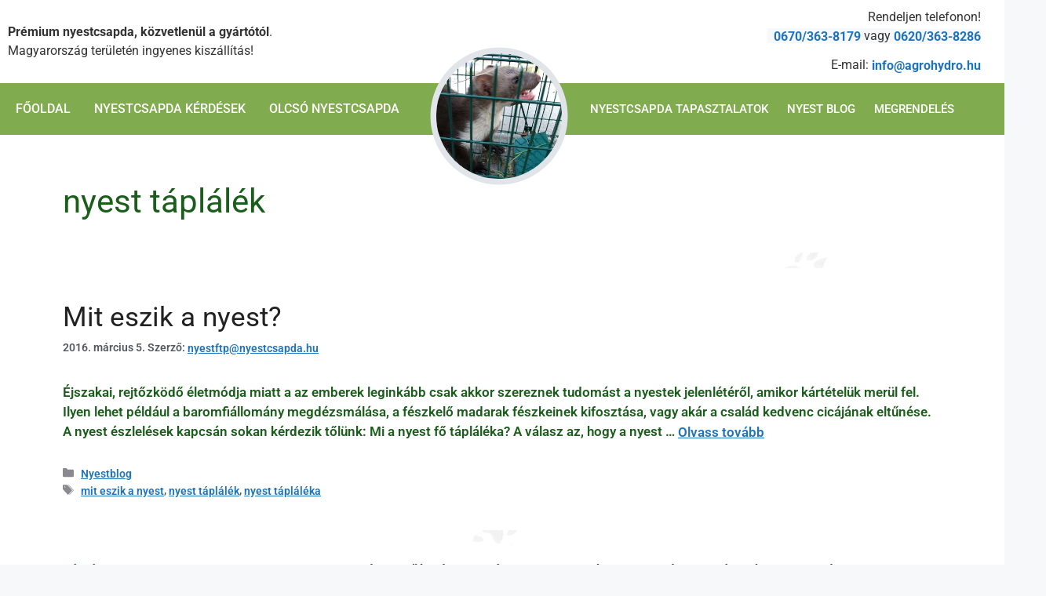

--- FILE ---
content_type: text/html; charset=UTF-8
request_url: https://nyestcsapda.hu/tag/nyest-taplalek/
body_size: 21495
content:
<!DOCTYPE html>
<html dir="ltr" lang="hu" prefix="og: https://ogp.me/ns#">
<head>
	<meta charset="UTF-8">
	<title>nyest táplálék - Nyestcsapda közvetlenül a gyártótól - AGROHYDRO</title>

		<!-- All in One SEO 4.9.2 - aioseo.com -->
	<meta name="robots" content="max-image-preview:large" />
	<link rel="canonical" href="https://nyestcsapda.hu/tag/nyest-taplalek/" />
	<meta name="generator" content="All in One SEO (AIOSEO) 4.9.2" />
		<script type="application/ld+json" class="aioseo-schema">
			{"@context":"https:\/\/schema.org","@graph":[{"@type":"BreadcrumbList","@id":"https:\/\/nyestcsapda.hu\/tag\/nyest-taplalek\/#breadcrumblist","itemListElement":[{"@type":"ListItem","@id":"https:\/\/nyestcsapda.hu#listItem","position":1,"name":"Home","item":"https:\/\/nyestcsapda.hu","nextItem":{"@type":"ListItem","@id":"https:\/\/nyestcsapda.hu\/tag\/nyest-taplalek\/#listItem","name":"nyest t\u00e1pl\u00e1l\u00e9k"}},{"@type":"ListItem","@id":"https:\/\/nyestcsapda.hu\/tag\/nyest-taplalek\/#listItem","position":2,"name":"nyest t\u00e1pl\u00e1l\u00e9k","previousItem":{"@type":"ListItem","@id":"https:\/\/nyestcsapda.hu#listItem","name":"Home"}}]},{"@type":"CollectionPage","@id":"https:\/\/nyestcsapda.hu\/tag\/nyest-taplalek\/#collectionpage","url":"https:\/\/nyestcsapda.hu\/tag\/nyest-taplalek\/","name":"nyest t\u00e1pl\u00e1l\u00e9k - Nyestcsapda k\u00f6zvetlen\u00fcl a gy\u00e1rt\u00f3t\u00f3l - AGROHYDRO","inLanguage":"hu-HU","isPartOf":{"@id":"https:\/\/nyestcsapda.hu\/#website"},"breadcrumb":{"@id":"https:\/\/nyestcsapda.hu\/tag\/nyest-taplalek\/#breadcrumblist"}},{"@type":"Organization","@id":"https:\/\/nyestcsapda.hu\/#organization","name":"Nyestcsapda k\u00f6zvetlen\u00fcl a gy\u00e1rt\u00f3t\u00f3l - AGROHYDRO","description":"Pr\u00e9mium min\u0151s\u00e9g\u0171 nyestcsapda, k\u00f6zvetlen\u00fcl a gy\u00e1rt\u00f3t\u00f3l.","url":"https:\/\/nyestcsapda.hu\/","logo":{"@type":"ImageObject","url":"https:\/\/nyestcsapda.hu\/wp-content\/uploads\/2022\/11\/csapda_nyest.png","@id":"https:\/\/nyestcsapda.hu\/tag\/nyest-taplalek\/#organizationLogo","width":350,"height":350,"caption":"Nyestcsapda - nyest fej"},"image":{"@id":"https:\/\/nyestcsapda.hu\/tag\/nyest-taplalek\/#organizationLogo"}},{"@type":"WebSite","@id":"https:\/\/nyestcsapda.hu\/#website","url":"https:\/\/nyestcsapda.hu\/","name":"Nyestcsapda k\u00f6zvetlen\u00fcl a gy\u00e1rt\u00f3t\u00f3l - AGROHYDRO","description":"Pr\u00e9mium min\u0151s\u00e9g\u0171 nyestcsapda, k\u00f6zvetlen\u00fcl a gy\u00e1rt\u00f3t\u00f3l.","inLanguage":"hu-HU","publisher":{"@id":"https:\/\/nyestcsapda.hu\/#organization"}}]}
		</script>
		<!-- All in One SEO -->

<meta name="viewport" content="width=device-width, initial-scale=1"><link rel="alternate" type="application/rss+xml" title="Nyestcsapda közvetlenül a gyártótól - AGROHYDRO &raquo; hírcsatorna" href="https://nyestcsapda.hu/feed/" />
<link rel="alternate" type="application/rss+xml" title="Nyestcsapda közvetlenül a gyártótól - AGROHYDRO &raquo; hozzászólás hírcsatorna" href="https://nyestcsapda.hu/comments/feed/" />
<link rel="alternate" type="application/rss+xml" title="Nyestcsapda közvetlenül a gyártótól - AGROHYDRO &raquo; nyest táplálék címke hírcsatorna" href="https://nyestcsapda.hu/tag/nyest-taplalek/feed/" />
<style id='wp-img-auto-sizes-contain-inline-css'>
img:is([sizes=auto i],[sizes^="auto," i]){contain-intrinsic-size:3000px 1500px}
/*# sourceURL=wp-img-auto-sizes-contain-inline-css */
</style>

<link rel='stylesheet' id='swiper-css' href='https://nyestcsapda.hu/wp-content/plugins/elementor/assets/lib/swiper/v8/css/swiper.min.css?ver=8.4.5' media='all' />
<link rel='stylesheet' id='e-swiper-css' href='https://nyestcsapda.hu/wp-content/plugins/elementor/assets/css/conditionals/e-swiper.min.css?ver=3.34.0' media='all' />
<link rel='stylesheet' id='pg-helper-css' href='https://nyestcsapda.hu/wp-content/plugins/pixel-gallery/assets/css/pg-helper.css?ver=1.7.11' media='all' />
<link rel='stylesheet' id='pg-font-css' href='https://nyestcsapda.hu/wp-content/plugins/pixel-gallery/assets/css/pg-font.css?ver=1.7.11' media='all' />
<style id='wp-emoji-styles-inline-css'>

	img.wp-smiley, img.emoji {
		display: inline !important;
		border: none !important;
		box-shadow: none !important;
		height: 1em !important;
		width: 1em !important;
		margin: 0 0.07em !important;
		vertical-align: -0.1em !important;
		background: none !important;
		padding: 0 !important;
	}
/*# sourceURL=wp-emoji-styles-inline-css */
</style>
<link rel='stylesheet' id='wp-block-library-css' href='https://nyestcsapda.hu/wp-includes/css/dist/block-library/style.min.css?ver=6.9' media='all' />
<style id='wp-block-library-theme-inline-css'>
.wp-block-audio :where(figcaption){color:#555;font-size:13px;text-align:center}.is-dark-theme .wp-block-audio :where(figcaption){color:#ffffffa6}.wp-block-audio{margin:0 0 1em}.wp-block-code{border:1px solid #ccc;border-radius:4px;font-family:Menlo,Consolas,monaco,monospace;padding:.8em 1em}.wp-block-embed :where(figcaption){color:#555;font-size:13px;text-align:center}.is-dark-theme .wp-block-embed :where(figcaption){color:#ffffffa6}.wp-block-embed{margin:0 0 1em}.blocks-gallery-caption{color:#555;font-size:13px;text-align:center}.is-dark-theme .blocks-gallery-caption{color:#ffffffa6}:root :where(.wp-block-image figcaption){color:#555;font-size:13px;text-align:center}.is-dark-theme :root :where(.wp-block-image figcaption){color:#ffffffa6}.wp-block-image{margin:0 0 1em}.wp-block-pullquote{border-bottom:4px solid;border-top:4px solid;color:currentColor;margin-bottom:1.75em}.wp-block-pullquote :where(cite),.wp-block-pullquote :where(footer),.wp-block-pullquote__citation{color:currentColor;font-size:.8125em;font-style:normal;text-transform:uppercase}.wp-block-quote{border-left:.25em solid;margin:0 0 1.75em;padding-left:1em}.wp-block-quote cite,.wp-block-quote footer{color:currentColor;font-size:.8125em;font-style:normal;position:relative}.wp-block-quote:where(.has-text-align-right){border-left:none;border-right:.25em solid;padding-left:0;padding-right:1em}.wp-block-quote:where(.has-text-align-center){border:none;padding-left:0}.wp-block-quote.is-large,.wp-block-quote.is-style-large,.wp-block-quote:where(.is-style-plain){border:none}.wp-block-search .wp-block-search__label{font-weight:700}.wp-block-search__button{border:1px solid #ccc;padding:.375em .625em}:where(.wp-block-group.has-background){padding:1.25em 2.375em}.wp-block-separator.has-css-opacity{opacity:.4}.wp-block-separator{border:none;border-bottom:2px solid;margin-left:auto;margin-right:auto}.wp-block-separator.has-alpha-channel-opacity{opacity:1}.wp-block-separator:not(.is-style-wide):not(.is-style-dots){width:100px}.wp-block-separator.has-background:not(.is-style-dots){border-bottom:none;height:1px}.wp-block-separator.has-background:not(.is-style-wide):not(.is-style-dots){height:2px}.wp-block-table{margin:0 0 1em}.wp-block-table td,.wp-block-table th{word-break:normal}.wp-block-table :where(figcaption){color:#555;font-size:13px;text-align:center}.is-dark-theme .wp-block-table :where(figcaption){color:#ffffffa6}.wp-block-video :where(figcaption){color:#555;font-size:13px;text-align:center}.is-dark-theme .wp-block-video :where(figcaption){color:#ffffffa6}.wp-block-video{margin:0 0 1em}:root :where(.wp-block-template-part.has-background){margin-bottom:0;margin-top:0;padding:1.25em 2.375em}
/*# sourceURL=/wp-includes/css/dist/block-library/theme.min.css */
</style>
<style id='classic-theme-styles-inline-css'>
/*! This file is auto-generated */
.wp-block-button__link{color:#fff;background-color:#32373c;border-radius:9999px;box-shadow:none;text-decoration:none;padding:calc(.667em + 2px) calc(1.333em + 2px);font-size:1.125em}.wp-block-file__button{background:#32373c;color:#fff;text-decoration:none}
/*# sourceURL=/wp-includes/css/classic-themes.min.css */
</style>
<link rel='stylesheet' id='aioseo/css/src/vue/standalone/blocks/table-of-contents/global.scss-css' href='https://nyestcsapda.hu/wp-content/plugins/all-in-one-seo-pack/dist/Lite/assets/css/table-of-contents/global.e90f6d47.css?ver=4.9.2' media='all' />
<style id='global-styles-inline-css'>
:root{--wp--preset--aspect-ratio--square: 1;--wp--preset--aspect-ratio--4-3: 4/3;--wp--preset--aspect-ratio--3-4: 3/4;--wp--preset--aspect-ratio--3-2: 3/2;--wp--preset--aspect-ratio--2-3: 2/3;--wp--preset--aspect-ratio--16-9: 16/9;--wp--preset--aspect-ratio--9-16: 9/16;--wp--preset--color--black: #000000;--wp--preset--color--cyan-bluish-gray: #abb8c3;--wp--preset--color--white: #ffffff;--wp--preset--color--pale-pink: #f78da7;--wp--preset--color--vivid-red: #cf2e2e;--wp--preset--color--luminous-vivid-orange: #ff6900;--wp--preset--color--luminous-vivid-amber: #fcb900;--wp--preset--color--light-green-cyan: #7bdcb5;--wp--preset--color--vivid-green-cyan: #00d084;--wp--preset--color--pale-cyan-blue: #8ed1fc;--wp--preset--color--vivid-cyan-blue: #0693e3;--wp--preset--color--vivid-purple: #9b51e0;--wp--preset--color--contrast: var(--contrast);--wp--preset--color--contrast-2: var(--contrast-2);--wp--preset--color--contrast-3: var(--contrast-3);--wp--preset--color--base: var(--base);--wp--preset--color--base-2: var(--base-2);--wp--preset--color--base-3: var(--base-3);--wp--preset--color--accent: var(--accent);--wp--preset--gradient--vivid-cyan-blue-to-vivid-purple: linear-gradient(135deg,rgb(6,147,227) 0%,rgb(155,81,224) 100%);--wp--preset--gradient--light-green-cyan-to-vivid-green-cyan: linear-gradient(135deg,rgb(122,220,180) 0%,rgb(0,208,130) 100%);--wp--preset--gradient--luminous-vivid-amber-to-luminous-vivid-orange: linear-gradient(135deg,rgb(252,185,0) 0%,rgb(255,105,0) 100%);--wp--preset--gradient--luminous-vivid-orange-to-vivid-red: linear-gradient(135deg,rgb(255,105,0) 0%,rgb(207,46,46) 100%);--wp--preset--gradient--very-light-gray-to-cyan-bluish-gray: linear-gradient(135deg,rgb(238,238,238) 0%,rgb(169,184,195) 100%);--wp--preset--gradient--cool-to-warm-spectrum: linear-gradient(135deg,rgb(74,234,220) 0%,rgb(151,120,209) 20%,rgb(207,42,186) 40%,rgb(238,44,130) 60%,rgb(251,105,98) 80%,rgb(254,248,76) 100%);--wp--preset--gradient--blush-light-purple: linear-gradient(135deg,rgb(255,206,236) 0%,rgb(152,150,240) 100%);--wp--preset--gradient--blush-bordeaux: linear-gradient(135deg,rgb(254,205,165) 0%,rgb(254,45,45) 50%,rgb(107,0,62) 100%);--wp--preset--gradient--luminous-dusk: linear-gradient(135deg,rgb(255,203,112) 0%,rgb(199,81,192) 50%,rgb(65,88,208) 100%);--wp--preset--gradient--pale-ocean: linear-gradient(135deg,rgb(255,245,203) 0%,rgb(182,227,212) 50%,rgb(51,167,181) 100%);--wp--preset--gradient--electric-grass: linear-gradient(135deg,rgb(202,248,128) 0%,rgb(113,206,126) 100%);--wp--preset--gradient--midnight: linear-gradient(135deg,rgb(2,3,129) 0%,rgb(40,116,252) 100%);--wp--preset--font-size--small: 13px;--wp--preset--font-size--medium: 20px;--wp--preset--font-size--large: 36px;--wp--preset--font-size--x-large: 42px;--wp--preset--spacing--20: 0.44rem;--wp--preset--spacing--30: 0.67rem;--wp--preset--spacing--40: 1rem;--wp--preset--spacing--50: 1.5rem;--wp--preset--spacing--60: 2.25rem;--wp--preset--spacing--70: 3.38rem;--wp--preset--spacing--80: 5.06rem;--wp--preset--shadow--natural: 6px 6px 9px rgba(0, 0, 0, 0.2);--wp--preset--shadow--deep: 12px 12px 50px rgba(0, 0, 0, 0.4);--wp--preset--shadow--sharp: 6px 6px 0px rgba(0, 0, 0, 0.2);--wp--preset--shadow--outlined: 6px 6px 0px -3px rgb(255, 255, 255), 6px 6px rgb(0, 0, 0);--wp--preset--shadow--crisp: 6px 6px 0px rgb(0, 0, 0);}:where(.is-layout-flex){gap: 0.5em;}:where(.is-layout-grid){gap: 0.5em;}body .is-layout-flex{display: flex;}.is-layout-flex{flex-wrap: wrap;align-items: center;}.is-layout-flex > :is(*, div){margin: 0;}body .is-layout-grid{display: grid;}.is-layout-grid > :is(*, div){margin: 0;}:where(.wp-block-columns.is-layout-flex){gap: 2em;}:where(.wp-block-columns.is-layout-grid){gap: 2em;}:where(.wp-block-post-template.is-layout-flex){gap: 1.25em;}:where(.wp-block-post-template.is-layout-grid){gap: 1.25em;}.has-black-color{color: var(--wp--preset--color--black) !important;}.has-cyan-bluish-gray-color{color: var(--wp--preset--color--cyan-bluish-gray) !important;}.has-white-color{color: var(--wp--preset--color--white) !important;}.has-pale-pink-color{color: var(--wp--preset--color--pale-pink) !important;}.has-vivid-red-color{color: var(--wp--preset--color--vivid-red) !important;}.has-luminous-vivid-orange-color{color: var(--wp--preset--color--luminous-vivid-orange) !important;}.has-luminous-vivid-amber-color{color: var(--wp--preset--color--luminous-vivid-amber) !important;}.has-light-green-cyan-color{color: var(--wp--preset--color--light-green-cyan) !important;}.has-vivid-green-cyan-color{color: var(--wp--preset--color--vivid-green-cyan) !important;}.has-pale-cyan-blue-color{color: var(--wp--preset--color--pale-cyan-blue) !important;}.has-vivid-cyan-blue-color{color: var(--wp--preset--color--vivid-cyan-blue) !important;}.has-vivid-purple-color{color: var(--wp--preset--color--vivid-purple) !important;}.has-black-background-color{background-color: var(--wp--preset--color--black) !important;}.has-cyan-bluish-gray-background-color{background-color: var(--wp--preset--color--cyan-bluish-gray) !important;}.has-white-background-color{background-color: var(--wp--preset--color--white) !important;}.has-pale-pink-background-color{background-color: var(--wp--preset--color--pale-pink) !important;}.has-vivid-red-background-color{background-color: var(--wp--preset--color--vivid-red) !important;}.has-luminous-vivid-orange-background-color{background-color: var(--wp--preset--color--luminous-vivid-orange) !important;}.has-luminous-vivid-amber-background-color{background-color: var(--wp--preset--color--luminous-vivid-amber) !important;}.has-light-green-cyan-background-color{background-color: var(--wp--preset--color--light-green-cyan) !important;}.has-vivid-green-cyan-background-color{background-color: var(--wp--preset--color--vivid-green-cyan) !important;}.has-pale-cyan-blue-background-color{background-color: var(--wp--preset--color--pale-cyan-blue) !important;}.has-vivid-cyan-blue-background-color{background-color: var(--wp--preset--color--vivid-cyan-blue) !important;}.has-vivid-purple-background-color{background-color: var(--wp--preset--color--vivid-purple) !important;}.has-black-border-color{border-color: var(--wp--preset--color--black) !important;}.has-cyan-bluish-gray-border-color{border-color: var(--wp--preset--color--cyan-bluish-gray) !important;}.has-white-border-color{border-color: var(--wp--preset--color--white) !important;}.has-pale-pink-border-color{border-color: var(--wp--preset--color--pale-pink) !important;}.has-vivid-red-border-color{border-color: var(--wp--preset--color--vivid-red) !important;}.has-luminous-vivid-orange-border-color{border-color: var(--wp--preset--color--luminous-vivid-orange) !important;}.has-luminous-vivid-amber-border-color{border-color: var(--wp--preset--color--luminous-vivid-amber) !important;}.has-light-green-cyan-border-color{border-color: var(--wp--preset--color--light-green-cyan) !important;}.has-vivid-green-cyan-border-color{border-color: var(--wp--preset--color--vivid-green-cyan) !important;}.has-pale-cyan-blue-border-color{border-color: var(--wp--preset--color--pale-cyan-blue) !important;}.has-vivid-cyan-blue-border-color{border-color: var(--wp--preset--color--vivid-cyan-blue) !important;}.has-vivid-purple-border-color{border-color: var(--wp--preset--color--vivid-purple) !important;}.has-vivid-cyan-blue-to-vivid-purple-gradient-background{background: var(--wp--preset--gradient--vivid-cyan-blue-to-vivid-purple) !important;}.has-light-green-cyan-to-vivid-green-cyan-gradient-background{background: var(--wp--preset--gradient--light-green-cyan-to-vivid-green-cyan) !important;}.has-luminous-vivid-amber-to-luminous-vivid-orange-gradient-background{background: var(--wp--preset--gradient--luminous-vivid-amber-to-luminous-vivid-orange) !important;}.has-luminous-vivid-orange-to-vivid-red-gradient-background{background: var(--wp--preset--gradient--luminous-vivid-orange-to-vivid-red) !important;}.has-very-light-gray-to-cyan-bluish-gray-gradient-background{background: var(--wp--preset--gradient--very-light-gray-to-cyan-bluish-gray) !important;}.has-cool-to-warm-spectrum-gradient-background{background: var(--wp--preset--gradient--cool-to-warm-spectrum) !important;}.has-blush-light-purple-gradient-background{background: var(--wp--preset--gradient--blush-light-purple) !important;}.has-blush-bordeaux-gradient-background{background: var(--wp--preset--gradient--blush-bordeaux) !important;}.has-luminous-dusk-gradient-background{background: var(--wp--preset--gradient--luminous-dusk) !important;}.has-pale-ocean-gradient-background{background: var(--wp--preset--gradient--pale-ocean) !important;}.has-electric-grass-gradient-background{background: var(--wp--preset--gradient--electric-grass) !important;}.has-midnight-gradient-background{background: var(--wp--preset--gradient--midnight) !important;}.has-small-font-size{font-size: var(--wp--preset--font-size--small) !important;}.has-medium-font-size{font-size: var(--wp--preset--font-size--medium) !important;}.has-large-font-size{font-size: var(--wp--preset--font-size--large) !important;}.has-x-large-font-size{font-size: var(--wp--preset--font-size--x-large) !important;}
:where(.wp-block-post-template.is-layout-flex){gap: 1.25em;}:where(.wp-block-post-template.is-layout-grid){gap: 1.25em;}
:where(.wp-block-term-template.is-layout-flex){gap: 1.25em;}:where(.wp-block-term-template.is-layout-grid){gap: 1.25em;}
:where(.wp-block-columns.is-layout-flex){gap: 2em;}:where(.wp-block-columns.is-layout-grid){gap: 2em;}
:root :where(.wp-block-pullquote){font-size: 1.5em;line-height: 1.6;}
/*# sourceURL=global-styles-inline-css */
</style>
<link rel='stylesheet' id='thepackwidget-css' href='https://nyestcsapda.hu/wp-content/uploads/thepackwidget.css?ver=3' media='all' />
<link rel='stylesheet' id='thepack-section-css' href='https://nyestcsapda.hu/wp-content/plugins/the-pack-addon/includes/extension/css/style.css?ver=3' media='1' />
<link rel='stylesheet' id='generate-style-css' href='https://nyestcsapda.hu/wp-content/themes/generatepress/assets/css/main.min.css?ver=3.6.1' media='all' />
<style id='generate-style-inline-css'>
body{background-color:var(--base-2);color:var(--contrast);}a{color:var(--accent);}a{text-decoration:underline;}.entry-title a, .site-branding a, a.button, .wp-block-button__link, .main-navigation a{text-decoration:none;}a:hover, a:focus, a:active{color:var(--contrast);}.wp-block-group__inner-container{max-width:1200px;margin-left:auto;margin-right:auto;}.site-header .header-image{width:150px;}.generate-back-to-top{font-size:20px;border-radius:3px;position:fixed;bottom:30px;right:30px;line-height:40px;width:40px;text-align:center;z-index:10;transition:opacity 300ms ease-in-out;opacity:0.1;transform:translateY(1000px);}.generate-back-to-top__show{opacity:1;transform:translateY(0);}:root{--contrast:#222222;--contrast-2:#575760;--contrast-3:#b2b2be;--base:#f0f0f0;--base-2:#f7f8f9;--base-3:#ffffff;--accent:#1e73be;}:root .has-contrast-color{color:var(--contrast);}:root .has-contrast-background-color{background-color:var(--contrast);}:root .has-contrast-2-color{color:var(--contrast-2);}:root .has-contrast-2-background-color{background-color:var(--contrast-2);}:root .has-contrast-3-color{color:var(--contrast-3);}:root .has-contrast-3-background-color{background-color:var(--contrast-3);}:root .has-base-color{color:var(--base);}:root .has-base-background-color{background-color:var(--base);}:root .has-base-2-color{color:var(--base-2);}:root .has-base-2-background-color{background-color:var(--base-2);}:root .has-base-3-color{color:var(--base-3);}:root .has-base-3-background-color{background-color:var(--base-3);}:root .has-accent-color{color:var(--accent);}:root .has-accent-background-color{background-color:var(--accent);}.top-bar{background-color:#636363;color:#ffffff;}.top-bar a{color:#ffffff;}.top-bar a:hover{color:#303030;}.site-header{background-color:var(--base-3);}.main-title a,.main-title a:hover{color:var(--contrast);}.site-description{color:var(--contrast-2);}.mobile-menu-control-wrapper .menu-toggle,.mobile-menu-control-wrapper .menu-toggle:hover,.mobile-menu-control-wrapper .menu-toggle:focus,.has-inline-mobile-toggle #site-navigation.toggled{background-color:rgba(0, 0, 0, 0.02);}.main-navigation,.main-navigation ul ul{background-color:var(--base-3);}.main-navigation .main-nav ul li a, .main-navigation .menu-toggle, .main-navigation .menu-bar-items{color:var(--contrast);}.main-navigation .main-nav ul li:not([class*="current-menu-"]):hover > a, .main-navigation .main-nav ul li:not([class*="current-menu-"]):focus > a, .main-navigation .main-nav ul li.sfHover:not([class*="current-menu-"]) > a, .main-navigation .menu-bar-item:hover > a, .main-navigation .menu-bar-item.sfHover > a{color:var(--accent);}button.menu-toggle:hover,button.menu-toggle:focus{color:var(--contrast);}.main-navigation .main-nav ul li[class*="current-menu-"] > a{color:var(--accent);}.navigation-search input[type="search"],.navigation-search input[type="search"]:active, .navigation-search input[type="search"]:focus, .main-navigation .main-nav ul li.search-item.active > a, .main-navigation .menu-bar-items .search-item.active > a{color:var(--accent);}.main-navigation ul ul{background-color:var(--base);}.separate-containers .inside-article, .separate-containers .comments-area, .separate-containers .page-header, .one-container .container, .separate-containers .paging-navigation, .inside-page-header{background-color:var(--base-3);}.entry-title a{color:var(--contrast);}.entry-title a:hover{color:var(--contrast-2);}.entry-meta{color:var(--contrast-2);}.sidebar .widget{background-color:var(--base-3);}.footer-widgets{background-color:var(--base-3);}.site-info{background-color:var(--base-3);}input[type="text"],input[type="email"],input[type="url"],input[type="password"],input[type="search"],input[type="tel"],input[type="number"],textarea,select{color:var(--contrast);background-color:var(--base-2);border-color:var(--base);}input[type="text"]:focus,input[type="email"]:focus,input[type="url"]:focus,input[type="password"]:focus,input[type="search"]:focus,input[type="tel"]:focus,input[type="number"]:focus,textarea:focus,select:focus{color:var(--contrast);background-color:var(--base-2);border-color:var(--contrast-3);}button,html input[type="button"],input[type="reset"],input[type="submit"],a.button,a.wp-block-button__link:not(.has-background){color:#ffffff;background-color:#55555e;}button:hover,html input[type="button"]:hover,input[type="reset"]:hover,input[type="submit"]:hover,a.button:hover,button:focus,html input[type="button"]:focus,input[type="reset"]:focus,input[type="submit"]:focus,a.button:focus,a.wp-block-button__link:not(.has-background):active,a.wp-block-button__link:not(.has-background):focus,a.wp-block-button__link:not(.has-background):hover{color:#ffffff;background-color:#3f4047;}a.generate-back-to-top{background-color:rgba( 0,0,0,0.4 );color:#ffffff;}a.generate-back-to-top:hover,a.generate-back-to-top:focus{background-color:rgba( 0,0,0,0.6 );color:#ffffff;}:root{--gp-search-modal-bg-color:var(--base-3);--gp-search-modal-text-color:var(--contrast);--gp-search-modal-overlay-bg-color:rgba(0,0,0,0.2);}@media (max-width:768px){.main-navigation .menu-bar-item:hover > a, .main-navigation .menu-bar-item.sfHover > a{background:none;color:var(--contrast);}}.nav-below-header .main-navigation .inside-navigation.grid-container, .nav-above-header .main-navigation .inside-navigation.grid-container{padding:0px 20px 0px 20px;}.site-main .wp-block-group__inner-container{padding:40px;}.separate-containers .paging-navigation{padding-top:20px;padding-bottom:20px;}.entry-content .alignwide, body:not(.no-sidebar) .entry-content .alignfull{margin-left:-40px;width:calc(100% + 80px);max-width:calc(100% + 80px);}.rtl .menu-item-has-children .dropdown-menu-toggle{padding-left:20px;}.rtl .main-navigation .main-nav ul li.menu-item-has-children > a{padding-right:20px;}@media (max-width:768px){.separate-containers .inside-article, .separate-containers .comments-area, .separate-containers .page-header, .separate-containers .paging-navigation, .one-container .site-content, .inside-page-header{padding:30px;}.site-main .wp-block-group__inner-container{padding:30px;}.inside-top-bar{padding-right:30px;padding-left:30px;}.inside-header{padding-right:30px;padding-left:30px;}.widget-area .widget{padding-top:30px;padding-right:30px;padding-bottom:30px;padding-left:30px;}.footer-widgets-container{padding-top:30px;padding-right:30px;padding-bottom:30px;padding-left:30px;}.inside-site-info{padding-right:30px;padding-left:30px;}.entry-content .alignwide, body:not(.no-sidebar) .entry-content .alignfull{margin-left:-30px;width:calc(100% + 60px);max-width:calc(100% + 60px);}.one-container .site-main .paging-navigation{margin-bottom:20px;}}/* End cached CSS */.is-right-sidebar{width:30%;}.is-left-sidebar{width:30%;}.site-content .content-area{width:100%;}@media (max-width:768px){.main-navigation .menu-toggle,.sidebar-nav-mobile:not(#sticky-placeholder){display:block;}.main-navigation ul,.gen-sidebar-nav,.main-navigation:not(.slideout-navigation):not(.toggled) .main-nav > ul,.has-inline-mobile-toggle #site-navigation .inside-navigation > *:not(.navigation-search):not(.main-nav){display:none;}.nav-align-right .inside-navigation,.nav-align-center .inside-navigation{justify-content:space-between;}.has-inline-mobile-toggle .mobile-menu-control-wrapper{display:flex;flex-wrap:wrap;}.has-inline-mobile-toggle .inside-header{flex-direction:row;text-align:left;flex-wrap:wrap;}.has-inline-mobile-toggle .header-widget,.has-inline-mobile-toggle #site-navigation{flex-basis:100%;}.nav-float-left .has-inline-mobile-toggle #site-navigation{order:10;}}
.elementor-template-full-width .site-content{display:block;}
/*# sourceURL=generate-style-inline-css */
</style>
<link rel='stylesheet' id='elementor-frontend-css' href='https://nyestcsapda.hu/wp-content/plugins/elementor/assets/css/frontend.min.css?ver=3.34.0' media='all' />
<link rel='stylesheet' id='widget-nav-menu-css' href='https://nyestcsapda.hu/wp-content/plugins/elementor-pro/assets/css/widget-nav-menu.min.css?ver=3.34.0' media='all' />
<link rel='stylesheet' id='widget-image-css' href='https://nyestcsapda.hu/wp-content/plugins/elementor/assets/css/widget-image.min.css?ver=3.34.0' media='all' />
<link rel='stylesheet' id='widget-heading-css' href='https://nyestcsapda.hu/wp-content/plugins/elementor/assets/css/widget-heading.min.css?ver=3.34.0' media='all' />
<link rel='stylesheet' id='widget-icon-list-css' href='https://nyestcsapda.hu/wp-content/plugins/elementor/assets/css/widget-icon-list.min.css?ver=3.34.0' media='all' />
<link rel='stylesheet' id='widget-spacer-css' href='https://nyestcsapda.hu/wp-content/plugins/elementor/assets/css/widget-spacer.min.css?ver=3.34.0' media='all' />
<link rel='stylesheet' id='widget-icon-box-css' href='https://nyestcsapda.hu/wp-content/plugins/elementor/assets/css/widget-icon-box.min.css?ver=3.34.0' media='all' />
<link rel='stylesheet' id='widget-divider-css' href='https://nyestcsapda.hu/wp-content/plugins/elementor/assets/css/widget-divider.min.css?ver=3.34.0' media='all' />
<link rel='stylesheet' id='e-shapes-css' href='https://nyestcsapda.hu/wp-content/plugins/elementor/assets/css/conditionals/shapes.min.css?ver=3.34.0' media='all' />
<link rel='stylesheet' id='elementor-icons-css' href='https://nyestcsapda.hu/wp-content/plugins/elementor/assets/lib/eicons/css/elementor-icons.min.css?ver=5.45.0' media='all' />
<link rel='stylesheet' id='elementor-post-12-css' href='https://nyestcsapda.hu/wp-content/uploads/elementor/css/post-12.css?ver=1767695673' media='all' />
<link rel='stylesheet' id='ep-styles-css' href='https://nyestcsapda.hu/wp-content/uploads/element-pack/minified/css/ep-styles.css?ver=1714083845' media='all' />
<link rel='stylesheet' id='pg-styles-css' href='https://nyestcsapda.hu/wp-content/plugins/pixel-gallery/assets/css/pg-styles.css?ver=1.7.11' media='all' />
<link rel='stylesheet' id='thepack-shortcode-css' href='https://nyestcsapda.hu/wp-content/plugins/the-pack-addon/assets/css/shortcode.css?ver=3' media='all' />
<link rel='stylesheet' id='dashicons-css' href='https://nyestcsapda.hu/wp-includes/css/dashicons.min.css?ver=6.9' media='all' />
<link rel='stylesheet' id='beerslider-styl-css' href='https://nyestcsapda.hu/wp-content/plugins/the-pack-addon/assets/css/beerslider-styl.css?ver=3' media='all' />
<link rel='stylesheet' id='plyr-styl-css' href='https://nyestcsapda.hu/wp-content/plugins/the-pack-addon/assets/css/plyr-styl.css?ver=3' media='all' />
<link rel='stylesheet' id='animate-styl-css' href='https://nyestcsapda.hu/wp-content/plugins/the-pack-addon/assets/css/animate-styl.css?ver=3' media='all' />
<link rel='stylesheet' id='highlight-css' href='https://nyestcsapda.hu/wp-content/plugins/the-pack-addon/assets/css/highlight.css?ver=3' media='all' />
<link rel='stylesheet' id='thepack-woocommerce-css' href='https://nyestcsapda.hu/wp-content/plugins/the-pack-addon/assets/css/woocommerce.css?ver=3' media='all' />
<link rel='stylesheet' id='font-awesome-5-all-css' href='https://nyestcsapda.hu/wp-content/plugins/elementor/assets/lib/font-awesome/css/all.min.css?ver=3.34.0' media='all' />
<link rel='stylesheet' id='font-awesome-4-shim-css' href='https://nyestcsapda.hu/wp-content/plugins/elementor/assets/lib/font-awesome/css/v4-shims.min.css?ver=3.34.0' media='all' />
<link rel='stylesheet' id='elementor-post-22-css' href='https://nyestcsapda.hu/wp-content/uploads/elementor/css/post-22.css?ver=1767695674' media='all' />
<link rel='stylesheet' id='elementor-post-42-css' href='https://nyestcsapda.hu/wp-content/uploads/elementor/css/post-42.css?ver=1767695674' media='all' />
<link rel='stylesheet' id='bdt-uikit-css' href='https://nyestcsapda.hu/wp-content/plugins/bdthemes-element-pack-lite/assets/css/bdt-uikit.css?ver=3.21.7' media='all' />
<link rel='stylesheet' id='ep-helper-css' href='https://nyestcsapda.hu/wp-content/plugins/bdthemes-element-pack-lite/assets/css/ep-helper.css?ver=8.3.14' media='all' />
<link rel='stylesheet' id='elementor-gf-local-roboto-css' href='https://nyestcsapda.hu/wp-content/uploads/elementor/google-fonts/css/roboto.css?ver=1742289174' media='all' />
<link rel='stylesheet' id='elementor-gf-local-robotoslab-css' href='https://nyestcsapda.hu/wp-content/uploads/elementor/google-fonts/css/robotoslab.css?ver=1742289179' media='all' />
<link rel='stylesheet' id='elementor-icons-shared-0-css' href='https://nyestcsapda.hu/wp-content/plugins/elementor/assets/lib/font-awesome/css/fontawesome.min.css?ver=5.15.3' media='all' />
<link rel='stylesheet' id='elementor-icons-fa-solid-css' href='https://nyestcsapda.hu/wp-content/plugins/elementor/assets/lib/font-awesome/css/solid.min.css?ver=5.15.3' media='all' />
<link rel='stylesheet' id='elementor-icons-fa-brands-css' href='https://nyestcsapda.hu/wp-content/plugins/elementor/assets/lib/font-awesome/css/brands.min.css?ver=5.15.3' media='all' />
<link rel='stylesheet' id='elementor-icons-fa-regular-css' href='https://nyestcsapda.hu/wp-content/plugins/elementor/assets/lib/font-awesome/css/regular.min.css?ver=5.15.3' media='all' />
<script src="https://nyestcsapda.hu/wp-includes/js/jquery/jquery.min.js?ver=3.7.1" id="jquery-core-js"></script>
<script src="https://nyestcsapda.hu/wp-includes/js/jquery/jquery-migrate.min.js?ver=3.4.1" id="jquery-migrate-js"></script>
<script src="https://nyestcsapda.hu/wp-content/plugins/elementor/assets/lib/font-awesome/js/v4-shims.min.js?ver=3.34.0" id="font-awesome-4-shim-js"></script>
<link rel="https://api.w.org/" href="https://nyestcsapda.hu/wp-json/" /><link rel="alternate" title="JSON" type="application/json" href="https://nyestcsapda.hu/wp-json/wp/v2/tags/24" /><link rel="EditURI" type="application/rsd+xml" title="RSD" href="https://nyestcsapda.hu/xmlrpc.php?rsd" />
<meta name="generator" content="WordPress 6.9" />
<meta name="generator" content="Elementor 3.34.0; features: additional_custom_breakpoints; settings: css_print_method-external, google_font-enabled, font_display-swap">
			<style>
				.e-con.e-parent:nth-of-type(n+4):not(.e-lazyloaded):not(.e-no-lazyload),
				.e-con.e-parent:nth-of-type(n+4):not(.e-lazyloaded):not(.e-no-lazyload) * {
					background-image: none !important;
				}
				@media screen and (max-height: 1024px) {
					.e-con.e-parent:nth-of-type(n+3):not(.e-lazyloaded):not(.e-no-lazyload),
					.e-con.e-parent:nth-of-type(n+3):not(.e-lazyloaded):not(.e-no-lazyload) * {
						background-image: none !important;
					}
				}
				@media screen and (max-height: 640px) {
					.e-con.e-parent:nth-of-type(n+2):not(.e-lazyloaded):not(.e-no-lazyload),
					.e-con.e-parent:nth-of-type(n+2):not(.e-lazyloaded):not(.e-no-lazyload) * {
						background-image: none !important;
					}
				}
			</style>
			<link rel="icon" href="https://nyestcsapda.hu/wp-content/uploads/2022/12/cropped-280-2804715_weasel-clip-art-clip-art-32x32.png" sizes="32x32" />
<link rel="icon" href="https://nyestcsapda.hu/wp-content/uploads/2022/12/cropped-280-2804715_weasel-clip-art-clip-art-192x192.png" sizes="192x192" />
<link rel="apple-touch-icon" href="https://nyestcsapda.hu/wp-content/uploads/2022/12/cropped-280-2804715_weasel-clip-art-clip-art-180x180.png" />
<meta name="msapplication-TileImage" content="https://nyestcsapda.hu/wp-content/uploads/2022/12/cropped-280-2804715_weasel-clip-art-clip-art-270x270.png" />
		<style id="wp-custom-css">
			.elementor-menu-toggle i:before {
content: 'MENÜ';
font-size:24px;
font-weight: 700;
}
.elementor-menu-toggle.elementor-active i:before {
content: 'MENÜ BEZÁRÁSA';
font-size:24px;
font-weight: 700;
}		</style>
		</head>

<body class="archive tag tag-nyest-taplalek tag-24 wp-custom-logo wp-embed-responsive wp-theme-generatepress eio-default no-sidebar nav-float-right separate-containers header-aligned-left dropdown-hover elementor-default elementor-kit-12" itemtype="https://schema.org/Blog" itemscope>
	<a class="screen-reader-text skip-link" href="#content" title="Kilépés a tartalomba">Kilépés a tartalomba</a>		<header data-elementor-type="header" data-elementor-id="22" class="elementor elementor-22 elementor-location-header" data-elementor-post-type="elementor_library">
					<section class="elementor-section elementor-top-section elementor-element elementor-element-54793123 elementor-section-boxed elementor-section-height-default elementor-section-height-default tp-parallax-no" data-id="54793123" data-element_type="section" data-settings="{&quot;background_background&quot;:&quot;classic&quot;,&quot;tp_sticky_sec_effect_enable&quot;:false}">
						<div class="elementor-container elementor-column-gap-default">
					<div data-aos="" class="elementor-column elementor-col-50 elementor-top-column elementor-element elementor-element-16e9ac67" data-id="16e9ac67" data-element_type="column" data-settings="{&quot;tp_sticky_col_effect_enable&quot;:false}">
			<div class="elementor-widget-wrap elementor-element-populated">
						<div class="elementor-element elementor-element-1e494015 elementor-widget elementor-widget-text-editor" data-id="1e494015" data-element_type="widget" data-widget_type="text-editor.default">
				<div class="elementor-widget-container">
									<p><strong>Prémium nyestcsapda, közvetlenül a gyártótól</strong>. <br />Magyarország területén ingyenes kiszállítás!</p>								</div>
				</div>
					</div>
		</div>
				<div data-aos="" class="elementor-column elementor-col-50 elementor-top-column elementor-element elementor-element-ced07fd" data-id="ced07fd" data-element_type="column" data-settings="{&quot;tp_sticky_col_effect_enable&quot;:false}">
			<div class="elementor-widget-wrap elementor-element-populated">
						<div class="elementor-element elementor-element-58922709 elementor-widget elementor-widget-text-editor" data-id="58922709" data-element_type="widget" data-widget_type="text-editor.default">
				<div class="elementor-widget-container">
									<p>Rendeljen telefonon!<br /><span style="background-color: var(--base-2);">  </span><strong style="background-color: var(--base-2);"><a href="tel:+36703638179" target="_blank" rel="noopener">0670/363-8179</a></strong><span style="background-color: var(--base-2);"> vagy </span><a style="background-color: var(--base-2);" href="tel:+36203638286" target="_blank" rel="noopener"><strong>0620/363-8286 </strong></a></p><p>E-mail: <strong><a href="/cdn-cgi/l/email-protection#721b1c141d321315001d1a0b16001d5c1a07" target="_blank" rel="noopener"><span class="__cf_email__" data-cfemail="3c55525a537c5d5b4e535445584e53125449">[email&#160;protected]</span></a></strong></p>								</div>
				</div>
					</div>
		</div>
					</div>
		</section>
				<section class="elementor-section elementor-top-section elementor-element elementor-element-11026ecc elementor-hidden-tablet elementor-hidden-mobile elementor-section-boxed elementor-section-height-default elementor-section-height-default tp-parallax-no" data-id="11026ecc" data-element_type="section" data-settings="{&quot;background_background&quot;:&quot;classic&quot;,&quot;tp_sticky_sec_effect_enable&quot;:false}">
						<div class="elementor-container elementor-column-gap-default">
					<div data-aos="" class="elementor-column elementor-col-33 elementor-top-column elementor-element elementor-element-41c1bfd6" data-id="41c1bfd6" data-element_type="column" data-settings="{&quot;tp_sticky_col_effect_enable&quot;:false}">
			<div class="elementor-widget-wrap elementor-element-populated">
						<div class="elementor-element elementor-element-55778c01 elementor-nav-menu__align-start elementor-nav-menu--dropdown-tablet elementor-nav-menu__text-align-aside elementor-nav-menu--toggle elementor-nav-menu--burger elementor-widget elementor-widget-nav-menu" data-id="55778c01" data-element_type="widget" data-settings="{&quot;layout&quot;:&quot;horizontal&quot;,&quot;submenu_icon&quot;:{&quot;value&quot;:&quot;&lt;i class=\&quot;fas fa-caret-down\&quot; aria-hidden=\&quot;true\&quot;&gt;&lt;\/i&gt;&quot;,&quot;library&quot;:&quot;fa-solid&quot;},&quot;toggle&quot;:&quot;burger&quot;}" data-widget_type="nav-menu.default">
				<div class="elementor-widget-container">
								<nav aria-label="Menü" class="elementor-nav-menu--main elementor-nav-menu__container elementor-nav-menu--layout-horizontal e--pointer-underline e--animation-fade">
				<ul id="menu-1-55778c01" class="elementor-nav-menu"><li class="menu-item menu-item-type-post_type menu-item-object-page menu-item-home menu-item-16"><a href="https://nyestcsapda.hu/" class="elementor-item">Főoldal</a></li>
<li class="menu-item menu-item-type-post_type menu-item-object-page menu-item-100"><a href="https://nyestcsapda.hu/nyestcsapda-kerdesek/" class="elementor-item">Nyestcsapda kérdések</a></li>
<li class="menu-item menu-item-type-post_type menu-item-object-page menu-item-320"><a href="https://nyestcsapda.hu/olcso-nyestcsapda/" class="elementor-item">Olcsó nyestcsapda</a></li>
</ul>			</nav>
					<div class="elementor-menu-toggle" role="button" tabindex="0" aria-label="Menü kapcsoló" aria-expanded="false">
			<i aria-hidden="true" role="presentation" class="elementor-menu-toggle__icon--open eicon-menu-bar"></i><i aria-hidden="true" role="presentation" class="elementor-menu-toggle__icon--close eicon-close"></i>		</div>
					<nav class="elementor-nav-menu--dropdown elementor-nav-menu__container" aria-hidden="true">
				<ul id="menu-2-55778c01" class="elementor-nav-menu"><li class="menu-item menu-item-type-post_type menu-item-object-page menu-item-home menu-item-16"><a href="https://nyestcsapda.hu/" class="elementor-item" tabindex="-1">Főoldal</a></li>
<li class="menu-item menu-item-type-post_type menu-item-object-page menu-item-100"><a href="https://nyestcsapda.hu/nyestcsapda-kerdesek/" class="elementor-item" tabindex="-1">Nyestcsapda kérdések</a></li>
<li class="menu-item menu-item-type-post_type menu-item-object-page menu-item-320"><a href="https://nyestcsapda.hu/olcso-nyestcsapda/" class="elementor-item" tabindex="-1">Olcsó nyestcsapda</a></li>
</ul>			</nav>
						</div>
				</div>
					</div>
		</div>
				<div data-aos="" class="elementor-column elementor-col-33 elementor-top-column elementor-element elementor-element-3704bf44" data-id="3704bf44" data-element_type="column" data-settings="{&quot;tp_sticky_col_effect_enable&quot;:false}">
			<div class="elementor-widget-wrap elementor-element-populated">
						<div class="elementor-element elementor-element-68e68bde elementor-widget elementor-widget-theme-site-logo elementor-widget-image" data-id="68e68bde" data-element_type="widget" data-widget_type="theme-site-logo.default">
				<div class="elementor-widget-container">
											<a href="https://nyestcsapda.hu">
			<img fetchpriority="high" width="350" height="350" src="https://nyestcsapda.hu/wp-content/uploads/2022/11/csapda_nyest.png" class="attachment-full size-full wp-image-5" alt="Nyestcsapda - nyest fej" srcset="https://nyestcsapda.hu/wp-content/uploads/2022/11/csapda_nyest.png 350w, https://nyestcsapda.hu/wp-content/uploads/2022/11/csapda_nyest-300x300.png 300w, https://nyestcsapda.hu/wp-content/uploads/2022/11/csapda_nyest-150x150.png 150w" sizes="(max-width: 350px) 100vw, 350px" />				</a>
											</div>
				</div>
					</div>
		</div>
				<div data-aos="" class="elementor-column elementor-col-33 elementor-top-column elementor-element elementor-element-38242070" data-id="38242070" data-element_type="column" data-settings="{&quot;tp_sticky_col_effect_enable&quot;:false}">
			<div class="elementor-widget-wrap elementor-element-populated">
						<div class="elementor-element elementor-element-25a0b643 elementor-nav-menu__align-start elementor-nav-menu--dropdown-tablet elementor-nav-menu__text-align-aside elementor-nav-menu--toggle elementor-nav-menu--burger elementor-widget elementor-widget-nav-menu" data-id="25a0b643" data-element_type="widget" data-settings="{&quot;layout&quot;:&quot;horizontal&quot;,&quot;submenu_icon&quot;:{&quot;value&quot;:&quot;&lt;i class=\&quot;fas fa-caret-down\&quot; aria-hidden=\&quot;true\&quot;&gt;&lt;\/i&gt;&quot;,&quot;library&quot;:&quot;fa-solid&quot;},&quot;toggle&quot;:&quot;burger&quot;}" data-widget_type="nav-menu.default">
				<div class="elementor-widget-container">
								<nav aria-label="Menü" class="elementor-nav-menu--main elementor-nav-menu__container elementor-nav-menu--layout-horizontal e--pointer-underline e--animation-fade">
				<ul id="menu-1-25a0b643" class="elementor-nav-menu"><li class="menu-item menu-item-type-post_type menu-item-object-page menu-item-160"><a href="https://nyestcsapda.hu/nyestcsapda-tapasztalatok/" class="elementor-item">Nyestcsapda tapasztalatok</a></li>
<li class="menu-item menu-item-type-post_type menu-item-object-page menu-item-321"><a href="https://nyestcsapda.hu/nyest-blog/" class="elementor-item">Nyest blog</a></li>
<li class="menu-item menu-item-type-post_type menu-item-object-page menu-item-226"><a href="https://nyestcsapda.hu/megrendeles/" class="elementor-item">Megrendelés</a></li>
</ul>			</nav>
					<div class="elementor-menu-toggle" role="button" tabindex="0" aria-label="Menü kapcsoló" aria-expanded="false">
			<i aria-hidden="true" role="presentation" class="elementor-menu-toggle__icon--open eicon-menu-bar"></i><i aria-hidden="true" role="presentation" class="elementor-menu-toggle__icon--close eicon-close"></i>		</div>
					<nav class="elementor-nav-menu--dropdown elementor-nav-menu__container" aria-hidden="true">
				<ul id="menu-2-25a0b643" class="elementor-nav-menu"><li class="menu-item menu-item-type-post_type menu-item-object-page menu-item-160"><a href="https://nyestcsapda.hu/nyestcsapda-tapasztalatok/" class="elementor-item" tabindex="-1">Nyestcsapda tapasztalatok</a></li>
<li class="menu-item menu-item-type-post_type menu-item-object-page menu-item-321"><a href="https://nyestcsapda.hu/nyest-blog/" class="elementor-item" tabindex="-1">Nyest blog</a></li>
<li class="menu-item menu-item-type-post_type menu-item-object-page menu-item-226"><a href="https://nyestcsapda.hu/megrendeles/" class="elementor-item" tabindex="-1">Megrendelés</a></li>
</ul>			</nav>
						</div>
				</div>
					</div>
		</div>
					</div>
		</section>
				<section class="elementor-section elementor-top-section elementor-element elementor-element-3607d2f1 elementor-hidden-desktop elementor-section-boxed elementor-section-height-default elementor-section-height-default tp-parallax-no" data-id="3607d2f1" data-element_type="section" data-settings="{&quot;background_background&quot;:&quot;classic&quot;,&quot;tp_sticky_sec_effect_enable&quot;:false}">
						<div class="elementor-container elementor-column-gap-default">
					<div data-aos="" class="elementor-column elementor-col-50 elementor-top-column elementor-element elementor-element-4775bd6a" data-id="4775bd6a" data-element_type="column" data-settings="{&quot;tp_sticky_col_effect_enable&quot;:false}">
			<div class="elementor-widget-wrap elementor-element-populated">
						<div class="elementor-element elementor-element-1a2063a8 elementor-widget elementor-widget-theme-site-logo elementor-widget-image" data-id="1a2063a8" data-element_type="widget" data-widget_type="theme-site-logo.default">
				<div class="elementor-widget-container">
											<a href="https://nyestcsapda.hu">
			<img fetchpriority="high" width="350" height="350" src="https://nyestcsapda.hu/wp-content/uploads/2022/11/csapda_nyest.png" class="attachment-full size-full wp-image-5" alt="Nyestcsapda - nyest fej" srcset="https://nyestcsapda.hu/wp-content/uploads/2022/11/csapda_nyest.png 350w, https://nyestcsapda.hu/wp-content/uploads/2022/11/csapda_nyest-300x300.png 300w, https://nyestcsapda.hu/wp-content/uploads/2022/11/csapda_nyest-150x150.png 150w" sizes="(max-width: 350px) 100vw, 350px" />				</a>
											</div>
				</div>
					</div>
		</div>
				<div data-aos="" class="elementor-column elementor-col-50 elementor-top-column elementor-element elementor-element-7305707a" data-id="7305707a" data-element_type="column" data-settings="{&quot;tp_sticky_col_effect_enable&quot;:false}">
			<div class="elementor-widget-wrap elementor-element-populated">
						<div class="elementor-element elementor-element-6d65eb18 elementor-nav-menu__align-start elementor-nav-menu--stretch elementor-nav-menu__text-align-center elementor-nav-menu--dropdown-tablet elementor-nav-menu--toggle elementor-nav-menu--burger elementor-widget elementor-widget-nav-menu" data-id="6d65eb18" data-element_type="widget" data-settings="{&quot;full_width&quot;:&quot;stretch&quot;,&quot;layout&quot;:&quot;horizontal&quot;,&quot;submenu_icon&quot;:{&quot;value&quot;:&quot;&lt;i class=\&quot;fas fa-caret-down\&quot; aria-hidden=\&quot;true\&quot;&gt;&lt;\/i&gt;&quot;,&quot;library&quot;:&quot;fa-solid&quot;},&quot;toggle&quot;:&quot;burger&quot;}" data-widget_type="nav-menu.default">
				<div class="elementor-widget-container">
								<nav aria-label="Menü" class="elementor-nav-menu--main elementor-nav-menu__container elementor-nav-menu--layout-horizontal e--pointer-underline e--animation-fade">
				<ul id="menu-1-6d65eb18" class="elementor-nav-menu"><li class="menu-item menu-item-type-post_type menu-item-object-page menu-item-home menu-item-227"><a href="https://nyestcsapda.hu/" class="elementor-item">Főoldal</a></li>
<li class="menu-item menu-item-type-post_type menu-item-object-page menu-item-228"><a href="https://nyestcsapda.hu/nyestcsapda-kerdesek/" class="elementor-item">Nyestcsapda kérdések</a></li>
<li class="menu-item menu-item-type-post_type menu-item-object-page menu-item-229"><a href="https://nyestcsapda.hu/olcso-nyestcsapda/" class="elementor-item">Olcsó nyestcsapda</a></li>
<li class="menu-item menu-item-type-post_type menu-item-object-page menu-item-230"><a href="https://nyestcsapda.hu/nyestcsapda-tapasztalatok/" class="elementor-item">Nyestcsapda tapasztalatok</a></li>
<li class="menu-item menu-item-type-post_type menu-item-object-page menu-item-231"><a href="https://nyestcsapda.hu/nyest-blog/" class="elementor-item">Nyest blog</a></li>
<li class="menu-item menu-item-type-post_type menu-item-object-page menu-item-232"><a href="https://nyestcsapda.hu/megrendeles/" class="elementor-item">Megrendelés</a></li>
</ul>			</nav>
					<div class="elementor-menu-toggle" role="button" tabindex="0" aria-label="Menü kapcsoló" aria-expanded="false">
			<i aria-hidden="true" role="presentation" class="elementor-menu-toggle__icon--open eicon-menu-bar"></i><i aria-hidden="true" role="presentation" class="elementor-menu-toggle__icon--close eicon-close"></i>		</div>
					<nav class="elementor-nav-menu--dropdown elementor-nav-menu__container" aria-hidden="true">
				<ul id="menu-2-6d65eb18" class="elementor-nav-menu"><li class="menu-item menu-item-type-post_type menu-item-object-page menu-item-home menu-item-227"><a href="https://nyestcsapda.hu/" class="elementor-item" tabindex="-1">Főoldal</a></li>
<li class="menu-item menu-item-type-post_type menu-item-object-page menu-item-228"><a href="https://nyestcsapda.hu/nyestcsapda-kerdesek/" class="elementor-item" tabindex="-1">Nyestcsapda kérdések</a></li>
<li class="menu-item menu-item-type-post_type menu-item-object-page menu-item-229"><a href="https://nyestcsapda.hu/olcso-nyestcsapda/" class="elementor-item" tabindex="-1">Olcsó nyestcsapda</a></li>
<li class="menu-item menu-item-type-post_type menu-item-object-page menu-item-230"><a href="https://nyestcsapda.hu/nyestcsapda-tapasztalatok/" class="elementor-item" tabindex="-1">Nyestcsapda tapasztalatok</a></li>
<li class="menu-item menu-item-type-post_type menu-item-object-page menu-item-231"><a href="https://nyestcsapda.hu/nyest-blog/" class="elementor-item" tabindex="-1">Nyest blog</a></li>
<li class="menu-item menu-item-type-post_type menu-item-object-page menu-item-232"><a href="https://nyestcsapda.hu/megrendeles/" class="elementor-item" tabindex="-1">Megrendelés</a></li>
</ul>			</nav>
						</div>
				</div>
					</div>
		</div>
					</div>
		</section>
				</header>
		
	<div class="site grid-container container hfeed" id="page">
				<div class="site-content" id="content">
			
	<div class="content-area" id="primary">
		<main class="site-main" id="main">
					<header class="page-header" aria-label="Oldal">
			
			<h1 class="page-title">
				nyest táplálék			</h1>

					</header>
		<article id="post-167" class="post-167 post type-post status-publish format-standard hentry category-nyestblog tag-mit-eszik-a-nyest tag-nyest-taplalek tag-nyest-taplaleka" itemtype="https://schema.org/CreativeWork" itemscope>
	<div class="inside-article">
					<header class="entry-header">
				<h2 class="entry-title" itemprop="headline"><a href="https://nyestcsapda.hu/mit-eszik-a-nyest/" rel="bookmark">Mit eszik a nyest?</a></h2>		<div class="entry-meta">
			<span class="posted-on"><time class="updated" datetime="2022-12-01T15:01:28+00:00" itemprop="dateModified">2022. december 1.</time><time class="entry-date published" datetime="2016-03-05T15:00:21+00:00" itemprop="datePublished">2016. március 5.</time></span> <span class="byline">Szerző: <span class="author vcard" itemprop="author" itemtype="https://schema.org/Person" itemscope><a class="url fn n" href="https://nyestcsapda.hu/author/nyestftpnyestcsapda-hu/" title="nyestftp@nyestcsapda.hu bejegyzései" rel="author" itemprop="url"><span class="author-name" itemprop="name"><span class="__cf_email__" data-cfemail="dfb1a6baacabb9abaf9fb1a6baacabbcacbeafbbbef1b7aa">[email&#160;protected]</span></span></a></span></span> 		</div>
					</header>
			
			<div class="entry-summary" itemprop="text">
				<p>Éjszakai, rejtőzködő életmódja miatt a az emberek leginkább csak akkor szereznek tudomást a nyestek jelenlétéről, amikor kártételük merül fel. Ilyen lehet például a baromfiállomány megdézsmálása, a fészkelő madarak fészkeinek kifosztása, vagy akár a család kedvenc cicájának eltűnése. A nyest észlelések kapcsán sokan kérdezik tőlünk: Mi a nyest fő tápláléka? A válasz az, hogy a nyest &#8230; <a title="Mit eszik a nyest?" class="read-more" href="https://nyestcsapda.hu/mit-eszik-a-nyest/" aria-label="Read more about Mit eszik a nyest?">Olvass tovább</a></p>
			</div>

				<footer class="entry-meta" aria-label="Bejegyzés meta">
			<span class="cat-links"><span class="gp-icon icon-categories"><svg viewBox="0 0 512 512" aria-hidden="true" xmlns="http://www.w3.org/2000/svg" width="1em" height="1em"><path d="M0 112c0-26.51 21.49-48 48-48h110.014a48 48 0 0143.592 27.907l12.349 26.791A16 16 0 00228.486 128H464c26.51 0 48 21.49 48 48v224c0 26.51-21.49 48-48 48H48c-26.51 0-48-21.49-48-48V112z" /></svg></span><span class="screen-reader-text">Kategória </span><a href="https://nyestcsapda.hu/category/nyestblog/" rel="category tag">Nyestblog</a></span> <span class="tags-links"><span class="gp-icon icon-tags"><svg viewBox="0 0 512 512" aria-hidden="true" xmlns="http://www.w3.org/2000/svg" width="1em" height="1em"><path d="M20 39.5c-8.836 0-16 7.163-16 16v176c0 4.243 1.686 8.313 4.687 11.314l224 224c6.248 6.248 16.378 6.248 22.626 0l176-176c6.244-6.244 6.25-16.364.013-22.615l-223.5-224A15.999 15.999 0 00196.5 39.5H20zm56 96c0-13.255 10.745-24 24-24s24 10.745 24 24-10.745 24-24 24-24-10.745-24-24z"/><path d="M259.515 43.015c4.686-4.687 12.284-4.687 16.97 0l228 228c4.686 4.686 4.686 12.284 0 16.97l-180 180c-4.686 4.687-12.284 4.687-16.97 0-4.686-4.686-4.686-12.284 0-16.97L479.029 279.5 259.515 59.985c-4.686-4.686-4.686-12.284 0-16.97z" /></svg></span><span class="screen-reader-text">Címkék </span><a href="https://nyestcsapda.hu/tag/mit-eszik-a-nyest/" rel="tag">mit eszik a nyest</a>, <a href="https://nyestcsapda.hu/tag/nyest-taplalek/" rel="tag">nyest táplálék</a>, <a href="https://nyestcsapda.hu/tag/nyest-taplaleka/" rel="tag">nyest tápláléka</a></span> 		</footer>
			</div>
</article>
		</main>
	</div>

	
	</div>
</div>


<div class="site-footer">
			<footer data-elementor-type="footer" data-elementor-id="42" class="elementor elementor-42 elementor-location-footer" data-elementor-post-type="elementor_library">
					<section class="elementor-section elementor-top-section elementor-element elementor-element-348ca0e elementor-section-boxed elementor-section-height-default elementor-section-height-default tp-parallax-no" data-id="348ca0e" data-element_type="section" data-settings="{&quot;background_background&quot;:&quot;classic&quot;,&quot;tp_sticky_sec_effect_enable&quot;:false}">
						<div class="elementor-container elementor-column-gap-default">
					<div data-aos="" class="elementor-column elementor-col-50 elementor-top-column elementor-element elementor-element-a029770" data-id="a029770" data-element_type="column" data-settings="{&quot;tp_sticky_col_effect_enable&quot;:false}">
			<div class="elementor-widget-wrap elementor-element-populated">
						<div class="elementor-element elementor-element-8d47c43 elementor-widget elementor-widget-heading" data-id="8d47c43" data-element_type="widget" data-widget_type="heading.default">
				<div class="elementor-widget-container">
					<h3 class="elementor-heading-title elementor-size-default">Kapcsolódó oldalaink:</h3>				</div>
				</div>
					</div>
		</div>
				<div data-aos="" class="elementor-column elementor-col-50 elementor-top-column elementor-element elementor-element-8a199b4" data-id="8a199b4" data-element_type="column" data-settings="{&quot;tp_sticky_col_effect_enable&quot;:false}">
			<div class="elementor-widget-wrap elementor-element-populated">
						<div class="elementor-element elementor-element-7f5cb4f elementor-icon-list--layout-inline elementor-mobile-align-center elementor-tablet-align-center elementor-list-item-link-full_width elementor-widget elementor-widget-icon-list" data-id="7f5cb4f" data-element_type="widget" data-widget_type="icon-list.default">
				<div class="elementor-widget-container">
							<ul class="elementor-icon-list-items elementor-inline-items">
							<li class="elementor-icon-list-item elementor-inline-item">
											<a href="https://agrohydro.hu/" target="_blank">

												<span class="elementor-icon-list-icon">
							<i aria-hidden="true" class="fas fa-bug"></i>						</span>
										<span class="elementor-icon-list-text">AGROHYDRO kártevőírtás</span>
											</a>
									</li>
								<li class="elementor-icon-list-item elementor-inline-item">
											<a href="https://macskacsapda.hu" target="_blank">

												<span class="elementor-icon-list-icon">
							<i aria-hidden="true" class="fas fa-cat"></i>						</span>
										<span class="elementor-icon-list-text">Kóbor macska élvebefogás</span>
											</a>
									</li>
								<li class="elementor-icon-list-item elementor-inline-item">
											<a href="https://rokacsapda.hu" target="_blank">

												<span class="elementor-icon-list-icon">
							<i aria-hidden="true" class="fab fa-gitlab"></i>						</span>
										<span class="elementor-icon-list-text">Róka élvebefogás</span>
											</a>
									</li>
						</ul>
						</div>
				</div>
					</div>
		</div>
					</div>
		</section>
				<section class="elementor-section elementor-top-section elementor-element elementor-element-37d9a70 elementor-section-full_width elementor-section-height-default elementor-section-height-default tp-parallax-no" data-id="37d9a70" data-element_type="section" data-settings="{&quot;background_background&quot;:&quot;gradient&quot;,&quot;shape_divider_top&quot;:&quot;mountains&quot;,&quot;tp_sticky_sec_effect_enable&quot;:false}">
					<div class="elementor-shape elementor-shape-top" aria-hidden="true" data-negative="false">
			<svg xmlns="http://www.w3.org/2000/svg" viewBox="0 0 1000 100" preserveAspectRatio="none">
	<path class="elementor-shape-fill" opacity="0.33" d="M473,67.3c-203.9,88.3-263.1-34-320.3,0C66,119.1,0,59.7,0,59.7V0h1000v59.7 c0,0-62.1,26.1-94.9,29.3c-32.8,3.3-62.8-12.3-75.8-22.1C806,49.6,745.3,8.7,694.9,4.7S492.4,59,473,67.3z"/>
	<path class="elementor-shape-fill" opacity="0.66" d="M734,67.3c-45.5,0-77.2-23.2-129.1-39.1c-28.6-8.7-150.3-10.1-254,39.1 s-91.7-34.4-149.2,0C115.7,118.3,0,39.8,0,39.8V0h1000v36.5c0,0-28.2-18.5-92.1-18.5C810.2,18.1,775.7,67.3,734,67.3z"/>
	<path class="elementor-shape-fill" d="M766.1,28.9c-200-57.5-266,65.5-395.1,19.5C242,1.8,242,5.4,184.8,20.6C128,35.8,132.3,44.9,89.9,52.5C28.6,63.7,0,0,0,0 h1000c0,0-9.9,40.9-83.6,48.1S829.6,47,766.1,28.9z"/>
</svg>		</div>
					<div class="elementor-container elementor-column-gap-wide">
					<div data-aos="" class="elementor-column elementor-col-25 elementor-top-column elementor-element elementor-element-70dbbc1" data-id="70dbbc1" data-element_type="column" data-settings="{&quot;tp_sticky_col_effect_enable&quot;:false}">
			<div class="elementor-widget-wrap elementor-element-populated">
						<div class="elementor-element elementor-element-793cabb elementor-hidden-desktop elementor-hidden-tablet elementor-widget elementor-widget-spacer" data-id="793cabb" data-element_type="widget" data-widget_type="spacer.default">
				<div class="elementor-widget-container">
							<div class="elementor-spacer">
			<div class="elementor-spacer-inner"></div>
		</div>
						</div>
				</div>
				<div class="elementor-element elementor-element-d0f76d2 elementor-view-default elementor-position-block-start elementor-mobile-position-block-start elementor-widget elementor-widget-icon-box" data-id="d0f76d2" data-element_type="widget" data-widget_type="icon-box.default">
				<div class="elementor-widget-container">
							<div class="elementor-icon-box-wrapper">

						<div class="elementor-icon-box-icon">
				<span  class="elementor-icon">
				<i aria-hidden="true" class="fas fa-handshake"></i>				</span>
			</div>
			
						<div class="elementor-icon-box-content">

									<h3 class="elementor-icon-box-title">
						<span  >
							Nyestcsapda gyártás:						</span>
					</h3>
				
				
			</div>
			
		</div>
						</div>
				</div>
				<div class="elementor-element elementor-element-29e97db elementor-widget elementor-widget-text-editor" data-id="29e97db" data-element_type="widget" data-widget_type="text-editor.default">
				<div class="elementor-widget-container">
									<p><strong>Cégünk nem csak gyártja, használja is az élvefogó csapdákat. 20 év kártevőirtó terepmunka eredményeként fejlesztettük ketreceinket.</strong></p><p>Professzionális felhasználásra gyártott élvefogó csapdáinkat állatvédő egyesületek, vadásztársaságok, önkormányzatok egyaránt vásárolják. Csapdáink debreceni lakatos üzemünkben készülnek, vásárlásával hazai munkahelyeket támogat.</p>								</div>
				</div>
				<div class="elementor-element elementor-element-482b2be elementor-hidden-desktop elementor-hidden-tablet elementor-widget elementor-widget-spacer" data-id="482b2be" data-element_type="widget" data-widget_type="spacer.default">
				<div class="elementor-widget-container">
							<div class="elementor-spacer">
			<div class="elementor-spacer-inner"></div>
		</div>
						</div>
				</div>
					</div>
		</div>
				<div data-aos="" class="elementor-column elementor-col-25 elementor-top-column elementor-element elementor-element-5073e09" data-id="5073e09" data-element_type="column" data-settings="{&quot;tp_sticky_col_effect_enable&quot;:false}">
			<div class="elementor-widget-wrap elementor-element-populated">
						<div class="elementor-element elementor-element-d7e9c04 elementor-hidden-desktop elementor-hidden-tablet elementor-widget elementor-widget-spacer" data-id="d7e9c04" data-element_type="widget" data-widget_type="spacer.default">
				<div class="elementor-widget-container">
							<div class="elementor-spacer">
			<div class="elementor-spacer-inner"></div>
		</div>
						</div>
				</div>
				<div class="elementor-element elementor-element-57e1f89 elementor-view-default elementor-position-block-start elementor-mobile-position-block-start elementor-widget elementor-widget-icon-box" data-id="57e1f89" data-element_type="widget" data-widget_type="icon-box.default">
				<div class="elementor-widget-container">
							<div class="elementor-icon-box-wrapper">

						<div class="elementor-icon-box-icon">
				<span  class="elementor-icon">
				<i aria-hidden="true" class="fas fa-spray-can"></i>				</span>
			</div>
			
						<div class="elementor-icon-box-content">

									<h3 class="elementor-icon-box-title">
						<span  >
							Kártevőirtó szolgáltatás:						</span>
					</h3>
				
				
			</div>
			
		</div>
						</div>
				</div>
				<div class="elementor-element elementor-element-3a0e473 elementor-widget elementor-widget-spacer" data-id="3a0e473" data-element_type="widget" data-widget_type="spacer.default">
				<div class="elementor-widget-container">
							<div class="elementor-spacer">
			<div class="elementor-spacer-inner"></div>
		</div>
						</div>
				</div>
				<div class="elementor-element elementor-element-9edcf33 elementor-widget elementor-widget-text-editor" data-id="9edcf33" data-element_type="widget" data-widget_type="text-editor.default">
				<div class="elementor-widget-container">
									<ul><li><p><strong><span style="color: #ffffff;"><a style="color: #ffffff;" href="http://www.agrohydro.hu/poloskairtas" target="_blank" rel="noopener">Ágyi poloska irtás Budapest</a></span></strong></p></li><li><p><strong><span style="color: #ffffff;"><a style="color: #ffffff;" href="https://www.agrohydro.hu/darazsirtas" target="_blank" rel="noopener">Darázsirtás Pest megye</a></span></strong></p></li><li><p><strong><span style="color: #ffffff;"><a style="color: #ffffff;" target="_blank" rel="noopener">HACCP rendszerben kártevőirtás </a></span></strong></p></li><li><p><strong><span style="color: #ffffff;"><a style="color: #ffffff;" href="https://www.agrohydro.hu/hangyairtas" target="_blank" rel="noopener">Hangyák irtása permetezéssel</a></span></strong></p></li><li><p><strong><span style="color: #ffffff;"><a style="color: #ffffff;" href="https://www.agrohydro.hu/ragcsaloirtas" target="_blank" rel="noopener">Patkány és egérirtás Pest megyében</a></span></strong></p></li><li><p><a href="https://www.agrohydro.hu/nyestcsapda" target="_blank" rel="noopener"><strong><span style="color: #ffffff;">Nyestcsapda gyártás és forgalmazás</span></strong></a></p></li></ul>								</div>
				</div>
				<div class="elementor-element elementor-element-6d95906 elementor-widget elementor-widget-text-editor" data-id="6d95906" data-element_type="widget" data-widget_type="text-editor.default">
				<div class="elementor-widget-container">
									<h5 style="text-align: center;"><strong>Élvefogó csapdák:</strong></h5>								</div>
				</div>
				<div class="elementor-element elementor-element-63222d5 elementor-widget elementor-widget-text-editor" data-id="63222d5" data-element_type="widget" data-widget_type="text-editor.default">
				<div class="elementor-widget-container">
									<ul><li><strong><span style="color: #ffffff;"><a style="color: #ffffff;" href="https://www.macskacsapda.hu/" target="_blank" rel="noopener">Macskacsapda eltolt taposóval </a></span></strong></li><li><strong><span style="color: #ffffff;"><a style="color: #ffffff;" href="https://www.agrohydro.hu/kutyacsapda" target="_blank" rel="noopener">Kutyacsapda egyoldalas  </a></span></strong></li><li><strong><span style="color: #ffffff;"><a style="color: #ffffff;" href="https://www.rokacsapda.hu/">Rókacsapda élvecsalis rekesszel  </a></span></strong></li></ul>								</div>
				</div>
				<div class="elementor-element elementor-element-6c53437 elementor-hidden-desktop elementor-hidden-tablet elementor-widget elementor-widget-spacer" data-id="6c53437" data-element_type="widget" data-widget_type="spacer.default">
				<div class="elementor-widget-container">
							<div class="elementor-spacer">
			<div class="elementor-spacer-inner"></div>
		</div>
						</div>
				</div>
					</div>
		</div>
				<div data-aos="" class="elementor-column elementor-col-25 elementor-top-column elementor-element elementor-element-a22dce4" data-id="a22dce4" data-element_type="column" data-settings="{&quot;tp_sticky_col_effect_enable&quot;:false}">
			<div class="elementor-widget-wrap elementor-element-populated">
						<div class="elementor-element elementor-element-4ba7344 elementor-hidden-desktop elementor-hidden-tablet elementor-widget elementor-widget-spacer" data-id="4ba7344" data-element_type="widget" data-widget_type="spacer.default">
				<div class="elementor-widget-container">
							<div class="elementor-spacer">
			<div class="elementor-spacer-inner"></div>
		</div>
						</div>
				</div>
				<div class="elementor-element elementor-element-847b836 elementor-view-default elementor-position-block-start elementor-mobile-position-block-start elementor-widget elementor-widget-icon-box" data-id="847b836" data-element_type="widget" data-widget_type="icon-box.default">
				<div class="elementor-widget-container">
							<div class="elementor-icon-box-wrapper">

						<div class="elementor-icon-box-icon">
				<span  class="elementor-icon">
				<i aria-hidden="true" class="fas fa-mobile-alt"></i>				</span>
			</div>
			
						<div class="elementor-icon-box-content">

									<h3 class="elementor-icon-box-title">
						<span  >
							Hívjon minket:						</span>
					</h3>
				
				
			</div>
			
		</div>
						</div>
				</div>
				<div class="elementor-element elementor-element-706deeb elementor-widget elementor-widget-bdt-dual-button" data-id="706deeb" data-element_type="widget" data-widget_type="bdt-dual-button.default">
				<div class="elementor-widget-container">
							<div class="bdt-element-align-wrapper bdt-flex">
			<div class="bdt-dual-button bdt-ep-button-wrapper bdt-element">
				<a href="tel:+36703638179" class="bdt-btn-a bdt-ep-button bdt-effect-i bdt-ep-button-size-sm">
							<div class="bdt-btn-content-wrap bdt-flex-left  " data-text="70/3638-179">
						<div class="bdt-btn-text">70/3638-179</div>
		</div>
						</a>

									<span></span>
				
				<a href="tel:+36203638286" class="bdt-btn-b bdt-ep-button bdt-effect-i bdt-ep-button-size-sm">
							<div class="bdt-btn-content-wrap bdt-flex-right  " data-text="20/3638-286">
						<div class="bdt-btn-text">20/3638-286</div>
		</div>
						</a>
			</div>
		</div>
						</div>
				</div>
				<div class="elementor-element elementor-element-97908cb elementor-widget elementor-widget-spacer" data-id="97908cb" data-element_type="widget" data-widget_type="spacer.default">
				<div class="elementor-widget-container">
							<div class="elementor-spacer">
			<div class="elementor-spacer-inner"></div>
		</div>
						</div>
				</div>
				<div class="elementor-element elementor-element-156bc40 elementor-widget elementor-widget-text-editor" data-id="156bc40" data-element_type="widget" data-widget_type="text-editor.default">
				<div class="elementor-widget-container">
									<p style="text-align: center;"><span style="font-size: 14pt;"><strong>MK Agro-Hydro Bt.</strong></span></p><p style="text-align: center;">Telephely: </p><p style="text-align: center;">1097 Budapest, Ecseri út 14-16.</p><p style="text-align: center;">Székhely és raktár: </p><p style="text-align: center;">2724 Újlengyel, Táncsics Mihály út 5.</p>								</div>
				</div>
				<div class="elementor-element elementor-element-641c837 elementor-widget elementor-widget-text-editor" data-id="641c837" data-element_type="widget" data-widget_type="text-editor.default">
				<div class="elementor-widget-container">
									<p style="text-align: center;"><span style="background-color: transparent;">Adószám: 24628916-2-13</span></p>								</div>
				</div>
				<div class="elementor-element elementor-element-2fc0611 elementor-hidden-desktop elementor-hidden-tablet elementor-widget elementor-widget-spacer" data-id="2fc0611" data-element_type="widget" data-widget_type="spacer.default">
				<div class="elementor-widget-container">
							<div class="elementor-spacer">
			<div class="elementor-spacer-inner"></div>
		</div>
						</div>
				</div>
					</div>
		</div>
				<div data-aos="" class="elementor-column elementor-col-25 elementor-top-column elementor-element elementor-element-db0d5b5" data-id="db0d5b5" data-element_type="column" data-settings="{&quot;tp_sticky_col_effect_enable&quot;:false}">
			<div class="elementor-widget-wrap elementor-element-populated">
						<div class="elementor-element elementor-element-09d0120 elementor-hidden-desktop elementor-hidden-tablet elementor-widget elementor-widget-spacer" data-id="09d0120" data-element_type="widget" data-widget_type="spacer.default">
				<div class="elementor-widget-container">
							<div class="elementor-spacer">
			<div class="elementor-spacer-inner"></div>
		</div>
						</div>
				</div>
				<div class="elementor-element elementor-element-e762956 elementor-view-default elementor-position-block-start elementor-mobile-position-block-start elementor-widget elementor-widget-icon-box" data-id="e762956" data-element_type="widget" data-widget_type="icon-box.default">
				<div class="elementor-widget-container">
							<div class="elementor-icon-box-wrapper">

						<div class="elementor-icon-box-icon">
				<span  class="elementor-icon">
				<i aria-hidden="true" class="far fa-envelope"></i>				</span>
			</div>
			
						<div class="elementor-icon-box-content">

									<h3 class="elementor-icon-box-title">
						<span  >
							Írjon nekünk:						</span>
					</h3>
				
				
			</div>
			
		</div>
						</div>
				</div>
				<div class="elementor-element elementor-element-1c1467c elementor-widget elementor-widget-bdt-animated-link" data-id="1c1467c" data-element_type="widget" data-widget_type="bdt-animated-link.default">
				<div class="elementor-widget-container">
										<a class="bdt-ep-animated-link bdt-ep-animated-link--carme" href="/cdn-cgi/l/email-protection#5a33343c351a3b3d283532233e283574322f">
				<span><span class="__cf_email__" data-cfemail="e58c8b838aa58482978a8d9c81978acb8d90">[email&#160;protected]</span></span>
				<svg class="bdt-link__graphic bdt-link__graphic--stroke bdt-link__graphic--scribble" width="100%" height="9" viewBox="0 0 101 9">
					<path d="M.426 1.973C4.144 1.567 17.77-.514 21.443 1.48 24.296 3.026 24.844 4.627 27.5 7c3.075 2.748 6.642-4.141 10.066-4.688 7.517-1.2 13.237 5.425 17.59 2.745C58.5 3 60.464-1.786 66 2c1.996 1.365 3.174 3.737 5.286 4.41 5.423 1.727 25.34-7.981 29.14-1.294" pathLength="1" />
				</svg>
			</a>
		
				</div>
				</div>
				<div class="elementor-element elementor-element-9fcf83b elementor-widget elementor-widget-bdt-animated-link" data-id="9fcf83b" data-element_type="widget" data-widget_type="bdt-animated-link.default">
				<div class="elementor-widget-container">
										<a class="bdt-ep-animated-link bdt-ep-animated-link--carme" href="https://agrohydro.hu/">
				<span>agrohydro.hu</span>
				<svg class="bdt-link__graphic bdt-link__graphic--stroke bdt-link__graphic--scribble" width="100%" height="9" viewBox="0 0 101 9">
					<path d="M.426 1.973C4.144 1.567 17.77-.514 21.443 1.48 24.296 3.026 24.844 4.627 27.5 7c3.075 2.748 6.642-4.141 10.066-4.688 7.517-1.2 13.237 5.425 17.59 2.745C58.5 3 60.464-1.786 66 2c1.996 1.365 3.174 3.737 5.286 4.41 5.423 1.727 25.34-7.981 29.14-1.294" pathLength="1" />
				</svg>
			</a>
		
				</div>
				</div>
				<div class="elementor-element elementor-element-eb55dea elementor-widget elementor-widget-spacer" data-id="eb55dea" data-element_type="widget" data-widget_type="spacer.default">
				<div class="elementor-widget-container">
							<div class="elementor-spacer">
			<div class="elementor-spacer-inner"></div>
		</div>
						</div>
				</div>
				<div class="elementor-element elementor-element-ea35fbe elementor-widget-divider--view-line_icon e-transform e-transform e-transform elementor-hidden-tablet elementor-hidden-mobile elementor-view-default elementor-widget-divider--element-align-center elementor-widget elementor-widget-divider" data-id="ea35fbe" data-element_type="widget" data-settings="{&quot;_transform_rotateZ_effect_mobile&quot;:{&quot;unit&quot;:&quot;deg&quot;,&quot;size&quot;:6,&quot;sizes&quot;:[]},&quot;_transform_translateX_effect&quot;:{&quot;unit&quot;:&quot;px&quot;,&quot;size&quot;:100,&quot;sizes&quot;:[]},&quot;_transform_translateX_effect_mobile&quot;:{&quot;unit&quot;:&quot;px&quot;,&quot;size&quot;:94,&quot;sizes&quot;:[]},&quot;_transform_translateY_effect&quot;:{&quot;unit&quot;:&quot;px&quot;,&quot;size&quot;:2,&quot;sizes&quot;:[]},&quot;_transform_translateY_effect_mobile&quot;:{&quot;unit&quot;:&quot;px&quot;,&quot;size&quot;:54,&quot;sizes&quot;:[]},&quot;_transform_flipX_effect&quot;:&quot;transform&quot;,&quot;_transform_rotateZ_effect&quot;:{&quot;unit&quot;:&quot;px&quot;,&quot;size&quot;:&quot;&quot;,&quot;sizes&quot;:[]},&quot;_transform_rotateZ_effect_tablet&quot;:{&quot;unit&quot;:&quot;deg&quot;,&quot;size&quot;:&quot;&quot;,&quot;sizes&quot;:[]},&quot;_transform_translateX_effect_tablet&quot;:{&quot;unit&quot;:&quot;px&quot;,&quot;size&quot;:&quot;&quot;,&quot;sizes&quot;:[]},&quot;_transform_translateY_effect_tablet&quot;:{&quot;unit&quot;:&quot;px&quot;,&quot;size&quot;:&quot;&quot;,&quot;sizes&quot;:[]}}" data-widget_type="divider.default">
				<div class="elementor-widget-container">
							<div class="elementor-divider">
			<span class="elementor-divider-separator">
							<div class="elementor-icon elementor-divider__element">
					<svg xmlns="http://www.w3.org/2000/svg" xmlns:xlink="http://www.w3.org/1999/xlink" fill="#000000" height="800px" width="800px" id="Layer_1" viewBox="0 0 512.001 512.001" xml:space="preserve"><g>	<g>		<path d="M509.548,162.645c-9.632-9.561-18.792-20.957-19.714-24.509c-0.271-2.913-1.19-9.314-20.455-15.047   c-6.258-8.153-13.755-11.662-14.208-11.868c-3.079-1.404-6.701-0.796-9.153,1.534c-3.716,3.53-7.116,7.986-9.866,12.712   c-6.183,1.142-15.388,4.243-24.776,9.185c-46.146,24.287-156.702,42.275-191.793,46.661c-15.863,1.983-35.116,11.921-51.5,26.585   c-6.521,5.837-11.993,11.89-16.257,17.843c-10.086,0.547-41.217,3.09-72.789,14.381C27.332,258.615,0,291.6,0,335.512   c0,21.225,8.846,39.891,24.906,52.56c10.904,8.6,24.295,13.455,36.172,13.455c3.079,0,6.058-0.326,8.863-0.997   c6.028-1.444,11.128-6.014,13.64-12.223c1.95-4.817,3.93-14.925-4.705-28.495c-3.075-4.835-7.046-8.46-10.237-11.372   c-1.821-1.663-4.543-4.148-5.019-5.276c0.211-0.885,2.19-5.699,20.578-17.876c12.528-8.295,23.737-15.086,33.626-21.076   c14.046-8.508,24.859-15.063,32.02-21.526c4.827,7.851,10.876,13.104,15.632,16.357c-2.048,4.867-1.633,10.362,1.173,14.9   c2.998,4.851,8.192,7.746,13.895,7.746h66.609c2.744,0,5.31-1.357,6.854-3.625c1.546-2.268,1.868-5.152,0.864-7.705l-5.437-13.817   c20.074-2.041,67.325-15.472,96.145-24.621c0.707,10.175,2.102,17.056,4.296,21.445l11.869,23.739   c1.405,2.81,4.276,4.585,7.418,4.585h28.384c2.73,0,5.286-1.344,6.834-3.594c1.547-2.25,1.888-5.117,0.911-7.667l-4.177-10.905   c-1.872-4.89-5.309-8.966-9.711-11.638c1.057-6.999,3.619-19.632,9.567-33.715c11.833-28.017,30.846-48.355,56.509-60.444   c0.153-0.072,0.294-0.156,0.44-0.234c3.421,0.667,6.917,1.026,10.401,1.026h13.897c17.552,0,29.783-12.517,29.783-23.751v-2.236   C512,166.322,511.118,164.203,509.548,162.645z M109.231,290.024c-10.023,6.071-21.385,12.953-34.19,21.432   c-19.427,12.864-27.272,21.422-27.98,30.522c-0.668,8.611,5.465,14.211,10.394,18.71c2.72,2.484,5.535,5.053,7.428,8.027   c3.392,5.33,4.602,10.203,3.322,13.367c-0.663,1.639-1.76,2.225-2.128,2.312c-7.276,1.743-19.648-0.474-30.897-9.349   c-6.945-5.474-18.592-17.892-18.592-39.534c0-36.691,22.779-63.49,67.703-79.651c22.358-8.043,44.992-11.383,58.585-12.754   c-0.859,2.925-1.329,5.734-1.329,8.361c0,5.08,0.521,9.709,1.428,13.921C140.338,271.179,125.209,280.346,109.231,290.024z    M418.809,199.991c2.097-4.221,4.196-7.728,6.109-10.558c2.519-3.73,4.926-6.634,6.947-8.802c1.822,1.745,3.893,3.362,6.134,4.84   C431.134,189.694,424.727,194.549,418.809,199.991z M482.217,177.931H468.32c-11.608,0-24.416-6.004-27.969-13.11   c-1.059-2.119-2.974-3.682-5.26-4.298c-2.285-0.616-4.727-0.226-6.708,1.074c-1.211,0.795-29.749,20.104-37.937,75.952   c-0.001,0.007-0.001,0.013-0.002,0.02c-1.783,3.473-3.458,7.043-4.997,10.728c-9.94,23.803-11.242,43.493-11.293,44.321   c-0.237,3.878,2.25,7.401,5.985,8.476l1.685,0.484c1.628,0.662,2.934,1.925,3.653,3.524h-11.188l-9.578-19.154   c-0.933-1.867-3.105-8.833-3.105-33.125V242.74l6.418-6.417c3.239-3.239,3.239-8.491,0-11.728c-3.24-3.239-8.491-3.239-11.73,0   l-8.847,8.847c-1.555,1.555-2.428,3.665-2.428,5.864c0,0,0.005,14.755,0.009,15.374c-22.505,7.301-54.321,16.44-76.667,21.571   c2.426-4.396,4.024-9.371,4.716-14.907c3.844-30.748-19.111-48.114-31.786-53c-4.262-1.641-9.021,0.473-10.686,4.723   c-1.664,4.249,0.438,9.052,4.678,10.739c1.002,0.398,24.512,10.059,21.334,35.482c-2.468,19.755-21.993,23.017-43.403,23.33   c0,0-9.22,0-10.294,0c-4.581,0-8.294,3.713-8.294,8.294c0,4.58,3.712,8.294,8.294,8.294c1.037,0,26.369,0,26.369,0   c2.047,0,3.853,1.23,4.601,3.134l1.087,2.763h-54.025l2.845-5.691c1.039-2.079,1.159-4.499,0.33-6.67   c-0.83-2.171-2.533-3.895-4.694-4.751c-0.213-0.084-21.299-8.752-21.299-36.521c0-15.123,34.929-50.124,63.509-53.697   c1.382-0.172,139.866-18.129,197.461-48.441c3.737-1.966,7.254-3.489,10.343-4.653c-0.142,4.341,3.109,8.102,7.493,8.52   c0.266,0.025,0.532,0.038,0.796,0.038c4.225,0,7.838-3.216,8.246-7.508c0.383-4.012,3.148-10.483,7.141-15.962   c2.655,2.431,5.707,6.229,7.201,11.66c1.214,4.417,5.776,7.012,10.197,5.798c1.662-0.457,3.065-1.389,4.106-2.61   c3.484,8.552,13.122,19.47,20.466,27.006C493.913,173.834,489.583,177.931,482.217,177.931z"></path>	</g></g></svg></div>
						</span>
		</div>
						</div>
				</div>
				<div class="elementor-element elementor-element-bcd2147 elementor-widget elementor-widget-image" data-id="bcd2147" data-element_type="widget" data-widget_type="image.default">
				<div class="elementor-widget-container">
																<a href="https://agrohydro.hu/">
							<img width="600" height="577" src="https://nyestcsapda.hu/wp-content/uploads/2022/12/agrohydro-20-evek.png" class="attachment-medium_large size-medium_large wp-image-45" alt="" srcset="https://nyestcsapda.hu/wp-content/uploads/2022/12/agrohydro-20-evek.png 600w, https://nyestcsapda.hu/wp-content/uploads/2022/12/agrohydro-20-evek-300x289.png 300w" sizes="(max-width: 600px) 100vw, 600px" />								</a>
															</div>
				</div>
					</div>
		</div>
					</div>
		</section>
				<section class="elementor-section elementor-top-section elementor-element elementor-element-59b09e8 elementor-section-full_width elementor-section-height-default elementor-section-height-default tp-parallax-no" data-id="59b09e8" data-element_type="section" data-settings="{&quot;background_background&quot;:&quot;classic&quot;,&quot;tp_sticky_sec_effect_enable&quot;:false}">
						<div class="elementor-container elementor-column-gap-default">
					<div data-aos="" class="elementor-column elementor-col-100 elementor-top-column elementor-element elementor-element-9350890" data-id="9350890" data-element_type="column" data-settings="{&quot;tp_sticky_col_effect_enable&quot;:false}">
			<div class="elementor-widget-wrap elementor-element-populated">
						<div class="elementor-element elementor-element-1748183 elementor-widget-divider--view-line_icon elementor-view-default elementor-widget-divider--element-align-center elementor-widget elementor-widget-divider" data-id="1748183" data-element_type="widget" data-widget_type="divider.default">
				<div class="elementor-widget-container">
							<div class="elementor-divider">
			<span class="elementor-divider-separator">
							<div class="elementor-icon elementor-divider__element">
					<svg xmlns="http://www.w3.org/2000/svg" xmlns:xlink="http://www.w3.org/1999/xlink" fill="#000000" height="800px" width="800px" id="Layer_1" viewBox="0 0 512.001 512.001" xml:space="preserve"><g>	<g>		<path d="M509.548,162.645c-9.632-9.561-18.792-20.957-19.714-24.509c-0.271-2.913-1.19-9.314-20.455-15.047   c-6.258-8.153-13.755-11.662-14.208-11.868c-3.079-1.404-6.701-0.796-9.153,1.534c-3.716,3.53-7.116,7.986-9.866,12.712   c-6.183,1.142-15.388,4.243-24.776,9.185c-46.146,24.287-156.702,42.275-191.793,46.661c-15.863,1.983-35.116,11.921-51.5,26.585   c-6.521,5.837-11.993,11.89-16.257,17.843c-10.086,0.547-41.217,3.09-72.789,14.381C27.332,258.615,0,291.6,0,335.512   c0,21.225,8.846,39.891,24.906,52.56c10.904,8.6,24.295,13.455,36.172,13.455c3.079,0,6.058-0.326,8.863-0.997   c6.028-1.444,11.128-6.014,13.64-12.223c1.95-4.817,3.93-14.925-4.705-28.495c-3.075-4.835-7.046-8.46-10.237-11.372   c-1.821-1.663-4.543-4.148-5.019-5.276c0.211-0.885,2.19-5.699,20.578-17.876c12.528-8.295,23.737-15.086,33.626-21.076   c14.046-8.508,24.859-15.063,32.02-21.526c4.827,7.851,10.876,13.104,15.632,16.357c-2.048,4.867-1.633,10.362,1.173,14.9   c2.998,4.851,8.192,7.746,13.895,7.746h66.609c2.744,0,5.31-1.357,6.854-3.625c1.546-2.268,1.868-5.152,0.864-7.705l-5.437-13.817   c20.074-2.041,67.325-15.472,96.145-24.621c0.707,10.175,2.102,17.056,4.296,21.445l11.869,23.739   c1.405,2.81,4.276,4.585,7.418,4.585h28.384c2.73,0,5.286-1.344,6.834-3.594c1.547-2.25,1.888-5.117,0.911-7.667l-4.177-10.905   c-1.872-4.89-5.309-8.966-9.711-11.638c1.057-6.999,3.619-19.632,9.567-33.715c11.833-28.017,30.846-48.355,56.509-60.444   c0.153-0.072,0.294-0.156,0.44-0.234c3.421,0.667,6.917,1.026,10.401,1.026h13.897c17.552,0,29.783-12.517,29.783-23.751v-2.236   C512,166.322,511.118,164.203,509.548,162.645z M109.231,290.024c-10.023,6.071-21.385,12.953-34.19,21.432   c-19.427,12.864-27.272,21.422-27.98,30.522c-0.668,8.611,5.465,14.211,10.394,18.71c2.72,2.484,5.535,5.053,7.428,8.027   c3.392,5.33,4.602,10.203,3.322,13.367c-0.663,1.639-1.76,2.225-2.128,2.312c-7.276,1.743-19.648-0.474-30.897-9.349   c-6.945-5.474-18.592-17.892-18.592-39.534c0-36.691,22.779-63.49,67.703-79.651c22.358-8.043,44.992-11.383,58.585-12.754   c-0.859,2.925-1.329,5.734-1.329,8.361c0,5.08,0.521,9.709,1.428,13.921C140.338,271.179,125.209,280.346,109.231,290.024z    M418.809,199.991c2.097-4.221,4.196-7.728,6.109-10.558c2.519-3.73,4.926-6.634,6.947-8.802c1.822,1.745,3.893,3.362,6.134,4.84   C431.134,189.694,424.727,194.549,418.809,199.991z M482.217,177.931H468.32c-11.608,0-24.416-6.004-27.969-13.11   c-1.059-2.119-2.974-3.682-5.26-4.298c-2.285-0.616-4.727-0.226-6.708,1.074c-1.211,0.795-29.749,20.104-37.937,75.952   c-0.001,0.007-0.001,0.013-0.002,0.02c-1.783,3.473-3.458,7.043-4.997,10.728c-9.94,23.803-11.242,43.493-11.293,44.321   c-0.237,3.878,2.25,7.401,5.985,8.476l1.685,0.484c1.628,0.662,2.934,1.925,3.653,3.524h-11.188l-9.578-19.154   c-0.933-1.867-3.105-8.833-3.105-33.125V242.74l6.418-6.417c3.239-3.239,3.239-8.491,0-11.728c-3.24-3.239-8.491-3.239-11.73,0   l-8.847,8.847c-1.555,1.555-2.428,3.665-2.428,5.864c0,0,0.005,14.755,0.009,15.374c-22.505,7.301-54.321,16.44-76.667,21.571   c2.426-4.396,4.024-9.371,4.716-14.907c3.844-30.748-19.111-48.114-31.786-53c-4.262-1.641-9.021,0.473-10.686,4.723   c-1.664,4.249,0.438,9.052,4.678,10.739c1.002,0.398,24.512,10.059,21.334,35.482c-2.468,19.755-21.993,23.017-43.403,23.33   c0,0-9.22,0-10.294,0c-4.581,0-8.294,3.713-8.294,8.294c0,4.58,3.712,8.294,8.294,8.294c1.037,0,26.369,0,26.369,0   c2.047,0,3.853,1.23,4.601,3.134l1.087,2.763h-54.025l2.845-5.691c1.039-2.079,1.159-4.499,0.33-6.67   c-0.83-2.171-2.533-3.895-4.694-4.751c-0.213-0.084-21.299-8.752-21.299-36.521c0-15.123,34.929-50.124,63.509-53.697   c1.382-0.172,139.866-18.129,197.461-48.441c3.737-1.966,7.254-3.489,10.343-4.653c-0.142,4.341,3.109,8.102,7.493,8.52   c0.266,0.025,0.532,0.038,0.796,0.038c4.225,0,7.838-3.216,8.246-7.508c0.383-4.012,3.148-10.483,7.141-15.962   c2.655,2.431,5.707,6.229,7.201,11.66c1.214,4.417,5.776,7.012,10.197,5.798c1.662-0.457,3.065-1.389,4.106-2.61   c3.484,8.552,13.122,19.47,20.466,27.006C493.913,173.834,489.583,177.931,482.217,177.931z"></path>	</g></g></svg></div>
						</span>
		</div>
						</div>
				</div>
					</div>
		</div>
					</div>
		</section>
				<section class="elementor-section elementor-top-section elementor-element elementor-element-7d29fb9 elementor-section-boxed elementor-section-height-default elementor-section-height-default tp-parallax-no" data-id="7d29fb9" data-element_type="section" data-settings="{&quot;background_background&quot;:&quot;classic&quot;,&quot;tp_sticky_sec_effect_enable&quot;:false}">
						<div class="elementor-container elementor-column-gap-default">
					<div data-aos="" class="elementor-column elementor-col-100 elementor-top-column elementor-element elementor-element-6ee25916" data-id="6ee25916" data-element_type="column" data-settings="{&quot;tp_sticky_col_effect_enable&quot;:false}">
			<div class="elementor-widget-wrap elementor-element-populated">
						<div class="elementor-element elementor-element-6810487c elementor-widget elementor-widget-text-editor" data-id="6810487c" data-element_type="widget" data-widget_type="text-editor.default">
				<div class="elementor-widget-container">
									<p>2021 – MK <span class="il">AGRO-HYDRO Bt. &#8211; nyestcsapda.hu</span>–  Minden jog fenntartva | Készítette: <a href="https://hernyakg.hu" target="_blank" rel="noopener"><strong><span style="color: #ffffff;">Hernyák Gábor e.v.</span></strong></a> – Design: WordPress &amp; Elementor Pro</p><p> </p><p>2024– MK <span class="il">AGRO-HYDRO Bt. &#8211; nyestcsapda.hu</span>–  Minden jog fenntartva | Módosította: <b>Majer Ágnes</b> – Design: WordPress &amp; Elementor Pro, Element pack</p>								</div>
				</div>
					</div>
		</div>
					</div>
		</section>
				</footer>
		</div>

<a title="Ugrás a tetejére" aria-label="Ugrás a tetejére" rel="nofollow" href="#" class="generate-back-to-top" data-scroll-speed="400" data-start-scroll="300" role="button">
					<span class="gp-icon icon-arrow-up"><svg viewBox="0 0 330 512" aria-hidden="true" xmlns="http://www.w3.org/2000/svg" width="1em" height="1em" fill-rule="evenodd" clip-rule="evenodd" stroke-linejoin="round" stroke-miterlimit="1.414"><path d="M305.863 314.916c0 2.266-1.133 4.815-2.832 6.514l-14.157 14.163c-1.699 1.7-3.964 2.832-6.513 2.832-2.265 0-4.813-1.133-6.512-2.832L164.572 224.276 53.295 335.593c-1.699 1.7-4.247 2.832-6.512 2.832-2.265 0-4.814-1.133-6.513-2.832L26.113 321.43c-1.699-1.7-2.831-4.248-2.831-6.514s1.132-4.816 2.831-6.515L158.06 176.408c1.699-1.7 4.247-2.833 6.512-2.833 2.265 0 4.814 1.133 6.513 2.833L303.03 308.4c1.7 1.7 2.832 4.249 2.832 6.515z" fill-rule="nonzero" /></svg></span>
				</a><script data-cfasync="false" src="/cdn-cgi/scripts/5c5dd728/cloudflare-static/email-decode.min.js"></script><script type="speculationrules">
{"prefetch":[{"source":"document","where":{"and":[{"href_matches":"/*"},{"not":{"href_matches":["/wp-*.php","/wp-admin/*","/wp-content/uploads/*","/wp-content/*","/wp-content/plugins/*","/wp-content/themes/generatepress/*","/*\\?(.+)"]}},{"not":{"selector_matches":"a[rel~=\"nofollow\"]"}},{"not":{"selector_matches":".no-prefetch, .no-prefetch a"}}]},"eagerness":"conservative"}]}
</script>
<div style="display:none;" class="tp-pop-response"><div class="loader"></div><span class="close"><i class="ti-close"></i></span><div class="inner"><div class="popwrap"></div></div></div><div class="tp-site-share"></div><script id="generate-a11y">
!function(){"use strict";if("querySelector"in document&&"addEventListener"in window){var e=document.body;e.addEventListener("pointerdown",(function(){e.classList.add("using-mouse")}),{passive:!0}),e.addEventListener("keydown",(function(){e.classList.remove("using-mouse")}),{passive:!0})}}();
</script>
			<script>
				const lazyloadRunObserver = () => {
					const lazyloadBackgrounds = document.querySelectorAll( `.e-con.e-parent:not(.e-lazyloaded)` );
					const lazyloadBackgroundObserver = new IntersectionObserver( ( entries ) => {
						entries.forEach( ( entry ) => {
							if ( entry.isIntersecting ) {
								let lazyloadBackground = entry.target;
								if( lazyloadBackground ) {
									lazyloadBackground.classList.add( 'e-lazyloaded' );
								}
								lazyloadBackgroundObserver.unobserve( entry.target );
							}
						});
					}, { rootMargin: '200px 0px 200px 0px' } );
					lazyloadBackgrounds.forEach( ( lazyloadBackground ) => {
						lazyloadBackgroundObserver.observe( lazyloadBackground );
					} );
				};
				const events = [
					'DOMContentLoaded',
					'elementor/lazyload/observe',
				];
				events.forEach( ( event ) => {
					document.addEventListener( event, lazyloadRunObserver );
				} );
			</script>
			<script src="https://nyestcsapda.hu/wp-includes/js/imagesloaded.min.js?ver=5.0.0" id="imagesloaded-js"></script>
<script src="https://nyestcsapda.hu/wp-includes/js/masonry.min.js?ver=4.2.2" id="masonry-js"></script>
<script src="https://nyestcsapda.hu/wp-content/plugins/the-pack-addon/assets/js/lazysizes.min.js?ver=3" id="lazysizes-js"></script>
<script src="https://nyestcsapda.hu/wp-content/plugins/the-pack-addon/assets/js/jquery.nav.js?ver=3" id="jquery-nav-js"></script>
<script src="https://nyestcsapda.hu/wp-content/plugins/the-pack-addon/assets/js/scrollreveal.js?ver=3" id="scrollreveal-js"></script>
<script src="https://nyestcsapda.hu/wp-content/plugins/the-pack-addon/assets/js/circle-progress.js?ver=3" id="circle-progress-js"></script>
<script src="https://nyestcsapda.hu/wp-content/plugins/the-pack-addon/assets/js/plyr.js?ver=3" id="plyr-js"></script>
<script src="https://nyestcsapda.hu/wp-content/plugins/the-pack-addon/assets/js/countdown.js?ver=3" id="countdown-js"></script>
<script src="https://nyestcsapda.hu/wp-content/plugins/the-pack-addon/assets/js/beerslider.js?ver=3" id="beerslider-js"></script>
<script src="https://nyestcsapda.hu/wp-content/plugins/the-pack-addon/assets/js/flex-images.js?ver=3" id="flex-images-js"></script>
<script src="https://nyestcsapda.hu/wp-content/plugins/the-pack-addon/assets/js/fitvideos.js?ver=3" id="fitvideos-js"></script>
<script src="https://nyestcsapda.hu/wp-content/plugins/the-pack-addon/assets/js/highlight.js?ver=3" id="highlight-js"></script>
<script id="thepack-js-js-extra">
var tp_loadmore_params = {"ajaxurl":"https://nyestcsapda.hu/wp-admin/admin-ajax.php","current_page":"1","nonce":"8705c235ed"};
//# sourceURL=thepack-js-js-extra
</script>
<script src="https://nyestcsapda.hu/wp-content/plugins/the-pack-addon/assets/js/custom.js?ver=3" id="thepack-js-js"></script>
<script type="module" src="https://nyestcsapda.hu/wp-content/plugins/all-in-one-seo-pack/dist/Lite/assets/table-of-contents.95d0dfce.js?ver=4.9.2" id="aioseo/js/src/vue/standalone/blocks/table-of-contents/frontend.js-js"></script>
<script id="generate-menu-js-before">
var generatepressMenu = {"toggleOpenedSubMenus":true,"openSubMenuLabel":"Almen\u00fc megnyit\u00e1sa","closeSubMenuLabel":"Almen\u00fc bez\u00e1r\u00e1sa"};
//# sourceURL=generate-menu-js-before
</script>
<script src="https://nyestcsapda.hu/wp-content/themes/generatepress/assets/js/menu.min.js?ver=3.6.1" id="generate-menu-js"></script>
<script id="generate-back-to-top-js-before">
var generatepressBackToTop = {"smooth":true};
//# sourceURL=generate-back-to-top-js-before
</script>
<script src="https://nyestcsapda.hu/wp-content/themes/generatepress/assets/js/back-to-top.min.js?ver=3.6.1" id="generate-back-to-top-js"></script>
<script src="https://nyestcsapda.hu/wp-content/plugins/elementor/assets/js/webpack.runtime.min.js?ver=3.34.0" id="elementor-webpack-runtime-js"></script>
<script src="https://nyestcsapda.hu/wp-content/plugins/elementor/assets/js/frontend-modules.min.js?ver=3.34.0" id="elementor-frontend-modules-js"></script>
<script src="https://nyestcsapda.hu/wp-includes/js/jquery/ui/core.min.js?ver=1.13.3" id="jquery-ui-core-js"></script>
<script id="elementor-frontend-js-before">
var elementorFrontendConfig = {"environmentMode":{"edit":false,"wpPreview":false,"isScriptDebug":false},"i18n":{"shareOnFacebook":"Oszd meg Facebookon","shareOnTwitter":"Oszd meg Twitteren","pinIt":"T\u0171zd ki","download":"Let\u00f6lt\u00e9s","downloadImage":"K\u00e9p let\u00f6lt\u00e9se","fullscreen":"Teljes k\u00e9perny\u0151","zoom":"Nagy\u00edt\u00e1s","share":"Megoszt\u00e1s","playVideo":"Vide\u00f3 lej\u00e1tsz\u00e1sa","previous":"El\u0151z\u0151","next":"K\u00f6vetkez\u0151","close":"Bez\u00e1r","a11yCarouselPrevSlideMessage":"Previous slide","a11yCarouselNextSlideMessage":"Next slide","a11yCarouselFirstSlideMessage":"This is the first slide","a11yCarouselLastSlideMessage":"This is the last slide","a11yCarouselPaginationBulletMessage":"Go to slide"},"is_rtl":false,"breakpoints":{"xs":0,"sm":480,"md":768,"lg":1025,"xl":1440,"xxl":1600},"responsive":{"breakpoints":{"mobile":{"label":"Mobile Portrait","value":767,"default_value":767,"direction":"max","is_enabled":true},"mobile_extra":{"label":"Mobile Landscape","value":880,"default_value":880,"direction":"max","is_enabled":false},"tablet":{"label":"Tablet Portrait","value":1024,"default_value":1024,"direction":"max","is_enabled":true},"tablet_extra":{"label":"Tablet Landscape","value":1200,"default_value":1200,"direction":"max","is_enabled":false},"laptop":{"label":"Laptop","value":1366,"default_value":1366,"direction":"max","is_enabled":false},"widescreen":{"label":"Sz\u00e9lesv\u00e1szn\u00fa","value":2400,"default_value":2400,"direction":"min","is_enabled":false}},"hasCustomBreakpoints":false},"version":"3.34.0","is_static":false,"experimentalFeatures":{"additional_custom_breakpoints":true,"container":true,"nested-elements":true,"home_screen":true,"global_classes_should_enforce_capabilities":true,"e_variables":true,"cloud-library":true,"e_opt_in_v4_page":true,"e_interactions":true,"import-export-customization":true,"mega-menu":true,"e_pro_variables":true},"urls":{"assets":"https:\/\/nyestcsapda.hu\/wp-content\/plugins\/elementor\/assets\/","ajaxurl":"https:\/\/nyestcsapda.hu\/wp-admin\/admin-ajax.php","uploadUrl":"https:\/\/nyestcsapda.hu\/wp-content\/uploads"},"nonces":{"floatingButtonsClickTracking":"e0c912cdcd"},"swiperClass":"swiper","settings":{"editorPreferences":[]},"kit":{"body_background_background":"classic","active_breakpoints":["viewport_mobile","viewport_tablet"],"global_image_lightbox":"yes","lightbox_enable_counter":"yes","lightbox_enable_fullscreen":"yes","lightbox_enable_zoom":"yes","lightbox_enable_share":"yes","lightbox_title_src":"title","lightbox_description_src":"description"},"post":{"id":0,"title":"nyest t\u00e1pl\u00e1l\u00e9k - Nyestcsapda k\u00f6zvetlen\u00fcl a gy\u00e1rt\u00f3t\u00f3l - AGROHYDRO","excerpt":""}};
//# sourceURL=elementor-frontend-js-before
</script>
<script src="https://nyestcsapda.hu/wp-content/plugins/elementor/assets/js/frontend.min.js?ver=3.34.0" id="elementor-frontend-js"></script>
<script src="https://nyestcsapda.hu/wp-content/plugins/elementor-pro/assets/lib/smartmenus/jquery.smartmenus.min.js?ver=1.2.1" id="smartmenus-js"></script>
<script id="bdt-uikit-js-extra">
var element_pack_ajax_login_config = {"ajaxurl":"https://nyestcsapda.hu/wp-admin/admin-ajax.php","language":"hu","loadingmessage":"Sending user info, please wait...","unknownerror":"Unknown error, make sure access is correct!"};
var ElementPackConfig = {"ajaxurl":"https://nyestcsapda.hu/wp-admin/admin-ajax.php","nonce":"6980892d6f","data_table":{"language":{"lengthMenu":"Show _MENU_ Entries","info":"Showing _START_ to _END_ of _TOTAL_ entries","search":"Search :","paginate":{"previous":"Previous","next":"Next"}}},"contact_form":{"sending_msg":"Sending message please wait...","captcha_nd":"Invisible captcha not defined!","captcha_nr":"Could not get invisible captcha response!"},"mailchimp":{"subscribing":"Subscribing you please wait..."},"search":{"more_result":"More Results","search_result":"SEARCH RESULT","not_found":"not found"},"words_limit":{"read_more":"[read more]","read_less":"[read less]"},"elements_data":{"sections":[],"columns":[],"widgets":[]}};
//# sourceURL=bdt-uikit-js-extra
</script>
<script src="https://nyestcsapda.hu/wp-content/plugins/bdthemes-element-pack-lite/assets/js/bdt-uikit.min.js?ver=3.21.7" id="bdt-uikit-js"></script>
<script src="https://nyestcsapda.hu/wp-content/plugins/elementor-pro/assets/js/webpack-pro.runtime.min.js?ver=3.34.0" id="elementor-pro-webpack-runtime-js"></script>
<script src="https://nyestcsapda.hu/wp-includes/js/dist/hooks.min.js?ver=dd5603f07f9220ed27f1" id="wp-hooks-js"></script>
<script src="https://nyestcsapda.hu/wp-includes/js/dist/i18n.min.js?ver=c26c3dc7bed366793375" id="wp-i18n-js"></script>
<script id="wp-i18n-js-after">
wp.i18n.setLocaleData( { 'text direction\u0004ltr': [ 'ltr' ] } );
//# sourceURL=wp-i18n-js-after
</script>
<script id="elementor-pro-frontend-js-before">
var ElementorProFrontendConfig = {"ajaxurl":"https:\/\/nyestcsapda.hu\/wp-admin\/admin-ajax.php","nonce":"e9d2fd730a","urls":{"assets":"https:\/\/nyestcsapda.hu\/wp-content\/plugins\/elementor-pro\/assets\/","rest":"https:\/\/nyestcsapda.hu\/wp-json\/"},"settings":{"lazy_load_background_images":true},"popup":{"hasPopUps":false},"shareButtonsNetworks":{"facebook":{"title":"Facebook","has_counter":true},"twitter":{"title":"Twitter"},"linkedin":{"title":"LinkedIn","has_counter":true},"pinterest":{"title":"Pinterest","has_counter":true},"reddit":{"title":"Reddit","has_counter":true},"vk":{"title":"VK","has_counter":true},"odnoklassniki":{"title":"OK","has_counter":true},"tumblr":{"title":"Tumblr"},"digg":{"title":"Digg"},"skype":{"title":"Skype"},"stumbleupon":{"title":"StumbleUpon","has_counter":true},"mix":{"title":"Mix"},"telegram":{"title":"Telegram"},"pocket":{"title":"Pocket","has_counter":true},"xing":{"title":"XING","has_counter":true},"whatsapp":{"title":"WhatsApp"},"email":{"title":"Email"},"print":{"title":"Print"},"x-twitter":{"title":"X"},"threads":{"title":"Threads"}},"facebook_sdk":{"lang":"hu_HU","app_id":""},"lottie":{"defaultAnimationUrl":"https:\/\/nyestcsapda.hu\/wp-content\/plugins\/elementor-pro\/modules\/lottie\/assets\/animations\/default.json"}};
//# sourceURL=elementor-pro-frontend-js-before
</script>
<script src="https://nyestcsapda.hu/wp-content/plugins/elementor-pro/assets/js/frontend.min.js?ver=3.34.0" id="elementor-pro-frontend-js"></script>
<script src="https://nyestcsapda.hu/wp-content/plugins/elementor-pro/assets/js/elements-handlers.min.js?ver=3.34.0" id="pro-elements-handlers-js"></script>
<script src="https://nyestcsapda.hu/wp-content/uploads/element-pack/minified/js/ep-scripts.js?ver=1714083845" id="ep-scripts-js"></script>
<script src="https://nyestcsapda.hu/wp-content/plugins/pixel-gallery/assets/js/pg-scripts.min.js?ver=1.7.11" id="pg-scripts-js"></script>
<script src="https://nyestcsapda.hu/wp-content/plugins/the-pack-addon/assets/js/sticky-effect.js?ver=3" id="thepack-sticky-js"></script>
<script id="wp-emoji-settings" type="application/json">
{"baseUrl":"https://s.w.org/images/core/emoji/17.0.2/72x72/","ext":".png","svgUrl":"https://s.w.org/images/core/emoji/17.0.2/svg/","svgExt":".svg","source":{"concatemoji":"https://nyestcsapda.hu/wp-includes/js/wp-emoji-release.min.js?ver=6.9"}}
</script>
<script type="module">
/*! This file is auto-generated */
const a=JSON.parse(document.getElementById("wp-emoji-settings").textContent),o=(window._wpemojiSettings=a,"wpEmojiSettingsSupports"),s=["flag","emoji"];function i(e){try{var t={supportTests:e,timestamp:(new Date).valueOf()};sessionStorage.setItem(o,JSON.stringify(t))}catch(e){}}function c(e,t,n){e.clearRect(0,0,e.canvas.width,e.canvas.height),e.fillText(t,0,0);t=new Uint32Array(e.getImageData(0,0,e.canvas.width,e.canvas.height).data);e.clearRect(0,0,e.canvas.width,e.canvas.height),e.fillText(n,0,0);const a=new Uint32Array(e.getImageData(0,0,e.canvas.width,e.canvas.height).data);return t.every((e,t)=>e===a[t])}function p(e,t){e.clearRect(0,0,e.canvas.width,e.canvas.height),e.fillText(t,0,0);var n=e.getImageData(16,16,1,1);for(let e=0;e<n.data.length;e++)if(0!==n.data[e])return!1;return!0}function u(e,t,n,a){switch(t){case"flag":return n(e,"\ud83c\udff3\ufe0f\u200d\u26a7\ufe0f","\ud83c\udff3\ufe0f\u200b\u26a7\ufe0f")?!1:!n(e,"\ud83c\udde8\ud83c\uddf6","\ud83c\udde8\u200b\ud83c\uddf6")&&!n(e,"\ud83c\udff4\udb40\udc67\udb40\udc62\udb40\udc65\udb40\udc6e\udb40\udc67\udb40\udc7f","\ud83c\udff4\u200b\udb40\udc67\u200b\udb40\udc62\u200b\udb40\udc65\u200b\udb40\udc6e\u200b\udb40\udc67\u200b\udb40\udc7f");case"emoji":return!a(e,"\ud83e\u1fac8")}return!1}function f(e,t,n,a){let r;const o=(r="undefined"!=typeof WorkerGlobalScope&&self instanceof WorkerGlobalScope?new OffscreenCanvas(300,150):document.createElement("canvas")).getContext("2d",{willReadFrequently:!0}),s=(o.textBaseline="top",o.font="600 32px Arial",{});return e.forEach(e=>{s[e]=t(o,e,n,a)}),s}function r(e){var t=document.createElement("script");t.src=e,t.defer=!0,document.head.appendChild(t)}a.supports={everything:!0,everythingExceptFlag:!0},new Promise(t=>{let n=function(){try{var e=JSON.parse(sessionStorage.getItem(o));if("object"==typeof e&&"number"==typeof e.timestamp&&(new Date).valueOf()<e.timestamp+604800&&"object"==typeof e.supportTests)return e.supportTests}catch(e){}return null}();if(!n){if("undefined"!=typeof Worker&&"undefined"!=typeof OffscreenCanvas&&"undefined"!=typeof URL&&URL.createObjectURL&&"undefined"!=typeof Blob)try{var e="postMessage("+f.toString()+"("+[JSON.stringify(s),u.toString(),c.toString(),p.toString()].join(",")+"));",a=new Blob([e],{type:"text/javascript"});const r=new Worker(URL.createObjectURL(a),{name:"wpTestEmojiSupports"});return void(r.onmessage=e=>{i(n=e.data),r.terminate(),t(n)})}catch(e){}i(n=f(s,u,c,p))}t(n)}).then(e=>{for(const n in e)a.supports[n]=e[n],a.supports.everything=a.supports.everything&&a.supports[n],"flag"!==n&&(a.supports.everythingExceptFlag=a.supports.everythingExceptFlag&&a.supports[n]);var t;a.supports.everythingExceptFlag=a.supports.everythingExceptFlag&&!a.supports.flag,a.supports.everything||((t=a.source||{}).concatemoji?r(t.concatemoji):t.wpemoji&&t.twemoji&&(r(t.twemoji),r(t.wpemoji)))});
//# sourceURL=https://nyestcsapda.hu/wp-includes/js/wp-emoji-loader.min.js
</script>

<script defer src="https://static.cloudflareinsights.com/beacon.min.js/vcd15cbe7772f49c399c6a5babf22c1241717689176015" integrity="sha512-ZpsOmlRQV6y907TI0dKBHq9Md29nnaEIPlkf84rnaERnq6zvWvPUqr2ft8M1aS28oN72PdrCzSjY4U6VaAw1EQ==" data-cf-beacon='{"version":"2024.11.0","token":"e82ccec8e64c4d6d9c44c9ddf7eea057","r":1,"server_timing":{"name":{"cfCacheStatus":true,"cfEdge":true,"cfExtPri":true,"cfL4":true,"cfOrigin":true,"cfSpeedBrain":true},"location_startswith":null}}' crossorigin="anonymous"></script>
</body>
</html>


<!-- Page cached by LiteSpeed Cache 7.7 on 2026-01-15 06:08:32 -->

--- FILE ---
content_type: text/css
request_url: https://nyestcsapda.hu/wp-content/plugins/pixel-gallery/assets/css/pg-styles.css?ver=1.7.11
body_size: 11313
content:
.pg-alien-grid{display:grid}.pg-alien-item{position:relative;overflow:hidden;display:flex;flex-direction:column;height:100%}.pg-alien-item:hover .pg-alien-img{opacity:1;-webkit-animation:pgflash 1.5s;animation:pgflash 1.5s}.pg-alien-item:hover .pg-alien-title:before{transform:scaleX(0)}.pg-alien-item:hover .pg-alien-title:after{transform:scaleX(1)}.pg-alien-img-btn{position:relative;height:100%}.pg-alien-content{padding:15px 0 0}.pg-alien-image-wrap{position:relative;height:100%;width:100%;display:flex}.pg-alien-image-wrap .pg-alien-img{height:100%;width:100%;object-fit:cover}.pg-alien-title{color:rgba(13,59,84,0.8);font-size:24px;font-weight:700;line-height:1.333em;position:relative;display:inline-block;white-space:nowrap;margin:0;z-index:1}.pg-alien-title:before,.pg-alien-title:after{content:'';display:inline-block;position:absolute;bottom:.15em;left:0;right:0;z-index:-1;transition:transform .65s cubic-bezier(.23, 1, .32, 1)}.pg-alien-title:after{height:.414em;background-color:rgba(13,59,84,0.3);transform-origin:left;transform:scaleX(0)}.pg-alien-meta{color:#567687;margin-bottom:5px}.pg-alien-readmore{position:absolute;bottom:0;right:0;z-index:10}.pg-alien-readmore a{color:rgba(13,59,84,0.8);display:inline-flex;background:#fff;padding:8px 20px;align-items:center;font-weight:600}.pg-alien-readmore a span{display:inline-flex;transition:transform .3s cubic-bezier(.22, .665, .34, .875);transform:translateX(-1em)}.pg-alien-readmore a i{transition:opacity .4s .25s,transform .6s .25s;transition-timing-function:cubic-bezier(.1, .75, .25, 1)}.pg-alien-readmore a i+i{display:inline-flex;margin-inline-start:0;margin-inline-end:0;opacity:0;transform:translateX(-1em);transition-delay:0s;order:-2}.pg-alien-readmore a:hover{color:#0D3B54}.pg-alien-readmore a:hover span{transition-delay:.1s;transform:translateX(1em)}.pg-alien-readmore a:hover i{opacity:0;transition-delay:0s;transform:translateX(1em)}.pg-alien-readmore a:hover i+i{opacity:1;transform:translateX(0);transition-delay:.225s}@-webkit-keyframes pgflash{0%{opacity:.4}100%{opacity:1}}@keyframes pgflash{0%{opacity:.4}100%{opacity:1}}:root{--pg-primary:#7000FF;--pg-secondary:#FF6594;--pg-accent:#0F0BBF}.pg-aware-grid{display:grid;padding:20px}.pg-aware-item{position:relative;box-shadow:.5rem -0.5rem 0 var(--pg-accent),0 .5rem 0 transparent,-0.5rem -1rem 0 var(--pg-secondary)}.pg-aware-title{margin:0;align-self:center;padding:.25em;position:relative;z-index:1;font-size:30px;text-align:center;text-transform:uppercase}.pg-aware-image-wrap .pg-aware-img{height:100%;width:100%}@supports (clip-path: circle(25%)){.pg-aware-style-1 .pg-aware-item:hover .pg-aware-img{clip-path:polygon(0% 0%, 100% 0%, 100% 50%, 100% 100%, 0% 100%)}.pg-aware-style-1 .pg-aware-img{clip-path:polygon(18.11% 16.5%, 50% 0%, 75% 50%, 54.09% 90.44%, 13.7% 63.94%)}}@supports (clip-path: circle(25%)){.pg-aware-style-2 .pg-aware-item:hover .pg-aware-img{clip-path:polygon(18.11% 16.5%, 50% 0%, 75% 50%, 54.09% 90.44%, 13.7% 63.94%)}.pg-aware-style-2 .pg-aware-img{clip-path:polygon(0% 0%, 100% 0%, 100% 50%, 100% 100%, 0% 100%)}}@supports (clip-path: circle(25%)){.pg-aware-style-3 .pg-aware-item:hover .pg-aware-img{clip-path:circle(70.7% at 50% 50%)}.pg-aware-style-3 .pg-aware-img{clip-path:circle(30% at 50% 50%)}}@supports (clip-path: circle(25%)){.pg-aware-style-4 .pg-aware-item:hover .pg-aware-img{clip-path:polygon(0% 0%, 100% 0, 100% 75%, 100% 100%, 75% 100%, 44% 100%, 0 100%)}.pg-aware-style-4 .pg-aware-img{clip-path:polygon(0% 0%, 100% 0, 100% 75%, 75% 75%, 75% 100%, 50% 75%, 0% 75%)}}@supports (clip-path: circle(25%)){.pg-aware-style-5 .pg-aware-item:hover .pg-aware-img{clip-path:polygon(100% 0, 100% 50%, 100% 99%, 0% 100%, 0 50%, 0% 0%)}.pg-aware-style-5 .pg-aware-img{clip-path:polygon(75% 0%, 100% 50%, 75% 100%, 0% 100%, 25% 50%, 0% 0%)}}@supports (clip-path: circle(25%)){.pg-aware-item{clip-path:circle(0%);animation:circle-grow 2000ms 450ms forwards}.pg-aware-img{transition:clip-path 400ms ease-in-out}.pg-aware-title{clip-path:inset(50% 50%);animation:heading-in 400ms 1000ms forwards}}@keyframes circle-grow{to{clip-path:circle(100%)}}@keyframes heading-in{to{clip-path:inset(0% 0%)}}@supports (mix-blend-mode: darken){.pg-aware-item{background-image:linear-gradient(45deg, var(--pg-primary), rgba(8,61,169,0.651))}}@supports (-webkit-text-stroke: 1px black){.pg-aware-title{color:#fff}}@media screen and (min-width:25rem){.pg-aware-title::before{content:"";position:absolute;left:0;top:0;width:100%;height:60%;clip-path:circle(3% at 95%);background:var(--pg-secondary);z-index:-1;transition:clip-path 400ms ease-in-out}.pg-aware-item:hover .pg-aware-title::before{clip-path:circle(100%)}}.pg-axen-grid{display:grid}.pg-axen-item{position:relative;overflow:hidden}.pg-axen-item:hover .pg-axen-content{opacity:1;transform:translateY(-12%);z-index:1}.pg-axen-image-wrap{width:100%;height:100%;position:relative;overflow:hidden;border-radius:6px}.pg-axen-image-wrap .pg-axen-img{width:100%;height:100%;object-fit:cover;vertical-align:middle}.pg-axen-content{position:absolute;left:0;right:0;bottom:0;overflow:hidden;opacity:0;padding:25px;transition:all .3s ease-in-out;border-radius:6px;margin:0 10px 0 10px}.pg-axen-title{margin:0 0 8px;font-size:20px;font-weight:700;text-transform:capitalize;color:rgba(13,59,84,0.8)}.pg-axen-meta{font-size:14px;color:#567687;text-transform:capitalize}.pg-craze-grid{display:grid}.pg-craze-item{overflow:hidden;position:relative;transition:all .3s ease-in-out}.pg-craze-item:hover img{opacity:.7;transform:translateX(50px)}.pg-craze-item:hover .pg-craze-content{opacity:1;left:0}.pg-craze-image-wrap{height:100%}.pg-craze-image-wrap img{width:100%;height:100%;object-fit:cover;transition:all .5s ease 0s}.pg-craze-content{width:260px;padding:25px;box-shadow:0 10px 20px -10px rgba(151,163,184,0.5);position:absolute;left:40px;top:50%;transform:translateY(-50%);transition:all .35s ease-in-out;opacity:0;z-index:1}.pg-craze-title{font-size:20px;font-weight:700;margin:0 0 6px;color:rgba(13,59,84,0.8)}.pg-craze-text{font-size:14px;color:#567687}.pg-craze-text p{margin:0}.pg-craze-readmore{display:inline-flex;margin-top:6px}.pg-craze-readmore a{color:rgba(13,59,84,0.8);font-size:14px;font-weight:700;transition:all .3s ease}.pg-craze-readmore a:hover{color:#0D3B54}.pg-craze-content-align-right .pg-craze-item:hover img{transform:translateX(-50px)}.pg-craze-content-align-right .pg-craze-item:hover .pg-craze-content{right:0;left:auto}.pg-craze-content-align-right .pg-craze-content{right:40px;left:auto}.pg-crop-grid{display:grid}.pg-crop-item{display:inline-block;height:100%;position:relative;overflow:hidden;vertical-align:bottom;transition:.35s;animation-duration:.35s;width:100%;text-align:right}.pg-crop-item:hover .pg-crop-image-overlay{box-shadow:inset 0 0 0 25px #ffffff;opacity:1;transition-duration:.35s;animation-duration:.35s}.pg-crop-item:hover .pg-crop-content{opacity:1;animation-duration:.35s}.pg-crop-item:hover .pg-crop-title{-webkit-transition-delay:0s;transition-delay:0s;opacity:1}.pg-crop-item:hover .pg-crop-meta{-webkit-transition-delay:0s;transition-delay:0s;opacity:1}.pg-crop-image-overlay{position:absolute;top:0;left:0;right:0;bottom:0;z-index:1;transition-duration:.35s;animation-duration:.35s;opacity:1;box-shadow:inset 0 0 0 0 #fff}.pg-crop-content{position:absolute;display:flex;flex-direction:column;top:0;left:0;right:0;bottom:0;width:100%;height:100%;z-index:2;opacity:0;transition-duration:.35s;transition-delay:0s;animation-delay:0s;padding:50px 50px 50px 50px;justify-content:flex-end}.pg-crop-title{margin:0 0 8px;font-size:20px;font-weight:700;text-transform:capitalize;color:rgba(13,59,84,0.8);transition-duration:.35s;opacity:0}.pg-crop-meta{font-size:14px;color:#567687;text-transform:capitalize;transition-duration:.35s;opacity:0}.pg-crop-image-wrap{height:100%}.pg-crop-image-wrap .pg-crop-img{object-fit:cover;transition:.35s;animation-duration:.35s;width:100%;height:100%}.pg-doodle-grid{display:grid}.pg-doodle-item{position:relative;overflow:hidden}.pg-doodle-item:hover .pg-doodle-image-wrap img{transform:scale(1.5)}.pg-doodle-item:hover .pg-doodle-image-wrap::before{transform:translate(-50%, -50%) scale(1, 1)}.pg-doodle-item:hover .pg-doodle-head-content{opacity:1;transform:translateY(0)}.pg-doodle-item:nth-child(5n+2){grid-column:span 8 / auto}.pg-doodle-image-wrap{width:100%;height:100%;position:relative;overflow:hidden}.pg-doodle-image-wrap img{width:100%;height:100%;object-fit:cover;transform:scale(1);transition:transform .5s ease-out}.pg-doodle-image-wrap::before{content:"";position:absolute;width:170%;height:170%;padding-bottom:170%;top:60%;left:50%;transform:translate(-50%, -50%) scale(0, 0);border-radius:50%;box-sizing:border-box;z-index:1}.pg-doodle-image-wrap::before{transition:transform .5s ease-out;background:#fff}.pg-doodle-content{position:absolute;top:50%;left:0;right:0;text-align:center;z-index:1;margin:0 30px;transform:translateY(-50%);transition:all .4s ease}.pg-doodle-meta::before{position:absolute;content:'';top:-63%;left:50%;transform:translate(-50%, -50%);width:0;height:2px;background:rgba(13,59,84,0.8);opacity:0;transition:all .5s ease}.pg-doodle-item:hover .pg-doodle-meta::before{opacity:1;width:70px;transition-delay:.3s}.pg-doodle-title{margin:0 0 30px;font-size:28px;font-weight:700;text-transform:uppercase;opacity:0;transition:all .4s ease;transform:translateX(100px);color:rgba(13,59,84,0.8)}.pg-doodle-meta{font-size:14px;color:#567687;text-transform:capitalize;opacity:0;transform:translateX(-100px);transition:all .4s ease}.pg-doodle-follow-btn{opacity:0;transform:translateX(-100px);transition:all .4s ease}.pg-doodle-item:hover .pg-doodle-meta,.pg-doodle-item:hover .pg-doodle-title{opacity:1;transform:translateX(0)}.pg-elixir-grid{display:grid}.pg-elixir-item{position:relative;overflow:hidden}.pg-elixir-item:hover .pg-elixir-image-wrap::before{opacity:1}.pg-elixir-item:hover .pg-elixir-title,.pg-elixir-item:hover .pg-elixir-category{opacity:1;transform:translateY(0)}.pg-elixir-item:hover .pg-elixir-title{transition-delay:.4s}.pg-elixir-item:hover .pg-elixir-category{transition-delay:.4s}.pg-elixir-item:hover .pg-link-button{transition-delay:.5s}.pg-elixir-item:hover .pg-elixir-author,.pg-elixir-item:hover .pg-elixir-date{opacity:1;transform:translateY(0)}.pg-elixir-item:hover .pg-elixir-author{transition-delay:.5s}.pg-elixir-item:hover .pg-elixir-date{transition-delay:.6s}.pg-elixir-image-wrap{position:relative;display:flex;width:100%;height:100%}.pg-elixir-image-wrap:before{position:absolute;content:'';top:0;left:0;width:100%;height:100%;background:#fff;opacity:0;transition:all .4s cubic-bezier(.31, .67, .36, 1)}.pg-elixir-image-wrap .pg-elixir-img{width:100%;height:100%;object-fit:cover}.pg-elixir-content,.pg-elixir-meta{position:absolute;right:0;left:0;padding:30px;z-index:1}.pg-elixir-content{top:50%;transform:translateY(-50%);text-align:center}.pg-elixir-meta{bottom:0;display:inline-flex;align-content:center;justify-content:space-between;font-size:12px;text-transform:uppercase;color:#567687;letter-spacing:1px}.pg-elixir-author a{color:rgba(13,59,84,0.8);font-weight:500;text-decoration:none}.pg-elixir-title,.pg-elixir-category{opacity:0;transform:translateY(20px);transition:all .4s cubic-bezier(.31, .67, .36, 1)}.pg-elixir-category{margin-bottom:10px}.pg-elixir-category a{color:#567687;font-size:12px;text-transform:uppercase;text-decoration:none;transition:all .3s ease-in-out}.pg-elixir-title{font-size:28px;text-transform:capitalize;font-weight:700;margin:0 0 12px;color:rgba(13,59,84,0.8)}.pg-elixir-category a:hover,.pg-elixir-author a:hover{color:#0D3B54}.pg-elixir-author,.pg-elixir-date{transform:translateY(30px);opacity:0;transition:all .4s cubic-bezier(.31, .67, .36, 1)}.pg-epoch-grid{display:grid}.pg-epoch-item{position:relative;overflow:hidden}.pg-epoch-item:hover .pg-epoch-image-wrap{transform:scale(1.2)}.pg-epoch-item:hover .pg-epoch-image-wrap:before{opacity:1;height:100%}.pg-epoch-item:hover .pg-epoch-title{opacity:1;transform:translateY(0);transition-delay:.2s}.pg-epoch-item:hover .pg-epoch-meta{opacity:1;transform:translateY(0);transition-delay:.1s}.pg-epoch-item:hover .pg-epoch-zoom-btn,.pg-epoch-item:hover .pg-epoch-view-btn{opacity:1;transform:translateX(0)}.pg-epoch-image-wrap{width:100%;height:100%;position:relative;transition:all .3s cubic-bezier(.44, 1.05, 1, 1)}.pg-epoch-image-wrap:before{position:absolute;content:'';top:50%;transform:translateY(-50%);left:0;width:100%;height:0;opacity:0;background:rgba(13,59,84,0.3);transition:all .4s cubic-bezier(.44, 1.05, 1, 1)}.pg-epoch-image-wrap img{width:100%;height:100%;object-fit:cover;vertical-align:middle}.pg-epoch-content{position:absolute;top:50%;left:0;right:0;transform:translateY(-50%);overflow:hidden;text-align:center}.pg-epoch-title{margin:0 0 15px;font-size:24px;font-weight:600;text-transform:capitalize;opacity:0;transform:translateY(-10px);transition:all .4s cubic-bezier(.44, 1.05, 1, 1);color:#fff}.pg-epoch-meta{font-size:14px;color:rgba(255,255,255,0.842);margin-bottom:25px;text-transform:capitalize;font-weight:500;opacity:0;transform:translateY(-10px);transition:all .4s cubic-bezier(.44, 1.05, 1, 1)}.pg-epoch-link-button{display:flex;align-items:center;justify-content:center;grid-column-gap:10px}.pg-epoch-link-button a{padding:7px 22px 9px 22px;background:#fff;border:1px solid #fff;display:inline-block;text-decoration:none;font-size:12px;color:#0D3B54;letter-spacing:2px;font-weight:500;transition:all .3s cubic-bezier(.44, 1.05, 1, 1)}.pg-epoch-link-button a:hover{color:#fff;background:transparent}.pg-epoch-zoom-btn{opacity:0;transform:translateX(-15px)}.pg-epoch-view-btn{opacity:0;transform:translateX(15px)}:root{--fabric-content-space:30px;--fabric-content-border-color:#fff;--fabric-content-border-width:1px;--fabric-content-border-style:solid}.pg-fabric-grid{display:grid}.pg-fabric-item{position:relative;overflow:hidden}.pg-fabric-image-wrap{position:relative;height:100%;width:100%;overflow:hidden}.pg-fabric-image-wrap .pg-fabric-img{width:100%;height:100%;object-fit:cover}.pg-fabric-content{position:absolute;right:var(--fabric-content-space);left:var(--fabric-content-space);top:var(--fabric-content-space);bottom:var(--fabric-content-space);text-align:center;display:inline-flex;flex-direction:column;align-content:center;justify-content:center;z-index:1;padding:15px}.pg-fabric-inner-content{z-index:1}.pg-fabric-content::before,.pg-fabric-content::after{content:'';position:absolute;top:0;right:0;bottom:0;left:0;opacity:0;transition:all .4s ease-in-out}.pg-fabric-item:hover .pg-fabric-content::before,.pg-fabric-item:hover .pg-fabric-content::after{opacity:1;transform:scale(1)}.pg-fabric-content::before{border-top:var(--fabric-content-border-width) var(--fabric-content-border-style) var(--fabric-content-border-color);border-bottom:var(--fabric-content-border-width) var(--fabric-content-border-style) var(--fabric-content-border-color);transform:scale(0, 1)}.pg-fabric-content::after{border-right:var(--fabric-content-border-width) var(--fabric-content-border-style) var(--fabric-content-border-color);border-left:var(--fabric-content-border-width) var(--fabric-content-border-style) var(--fabric-content-border-color);transform:scale(1, 0)}.pg-fabric-image-wrap::before{position:absolute;content:'';top:0;left:0;width:100%;height:100%;background:rgba(13,59,84,0.3);opacity:0;transition:all .4s cubic-bezier(.31, .67, .36, 1)}.pg-fabric-item:hover .pg-fabric-image-wrap::before{opacity:1}.pg-fabric-title,.pg-fabric-text,.pg-fabric-readmore{opacity:0;transform:translateY(20px);transition:all .4s cubic-bezier(.31, .67, .36, 1)}.pg-fabric-item:hover .pg-fabric-title,.pg-fabric-item:hover .pg-fabric-text,.pg-fabric-item:hover .pg-fabric-readmore{opacity:1;transform:translateY(0)}.pg-fabric-item:hover .pg-fabric-title{transition-delay:.4s}.pg-fabric-item:hover .pg-fabric-text{transition-delay:.5s}.pg-fabric-item:hover .pg-fabric-readmore{transition-delay:.5s}.pg-fabric-text{color:#fff;font-size:14px;margin-bottom:10px}.pg-fabric-text p{margin:0}.pg-fabric-title{font-size:28px;text-transform:capitalize;font-weight:700;margin:0 0 12px;color:#fff}.pg-fabric-readmore a:hover{color:#0D3B54}.pg-fabric-readmore a{font-size:14px;color:#fff;text-decoration:none;text-transform:capitalize;transition:all .3s ease;font-weight:500}.pg-fever-grid{display:grid}.pg-fever-item{position:relative;overflow:hidden}.pg-fever-item:hover .pg-fever-image-wrap::before{height:100%}.pg-fever-item:hover .pg-fever-readmore{opacity:1;transform:translateY(0) rotate(-90deg)}.pg-fever-item:hover .pg-fever-title,.pg-fever-item:hover .pg-fever-date{transform:translateY(0)}.pg-fever-item:hover .pg-fever-text{opacity:1;transform:translateY(0)}.pg-fever-item:hover .pg-fever-image-wrap .pg-fever-img{transform:translateY(-44px)}.pg-fever-image-wrap{width:100%;height:100%;position:relative;overflow:hidden}.pg-fever-image-wrap::before,.pg-fever-image-wrap:after{position:absolute;content:'';width:100%;bottom:0;left:0}.pg-fever-image-wrap::before{height:0;background:rgba(13,59,84,0.2);transition:height .4s cubic-bezier(.17, .73, .66, .99);z-index:1}.pg-fever-image-wrap::after{height:100%;background-image:linear-gradient(2deg, rgba(0,0,0,0.502), transparent)}.pg-fever-image-wrap .pg-fever-img{width:100%;height:120%;object-fit:cover;transform:translateY(0);transition:transform .4s cubic-bezier(.17, .73, .66, .99);overflow:hidden}.pg-fever-content{position:absolute;bottom:0;left:0;right:0;padding:30px;color:#fff;z-index:1}.pg-fever-title{font-size:24px;font-weight:700;text-transform:capitalize;margin:0;transition:transform .5s cubic-bezier(.17, .73, .66, .99);color:#fff}.pg-fever-date{font-size:13px;font-weight:600;text-transform:uppercase;color:#eee;display:inline-flex;align-items:center;margin-bottom:11px;transition:transform .4s cubic-bezier(.17, .73, .66, .99)}.pg-fever-title,.pg-fever-date{transform:translateY(60px)}.pg-fever-text{margin-top:10px;font-size:14px;color:#eee;line-height:1.5;opacity:0;transform:translateY(30px);transition:transform .6s cubic-bezier(.17, .73, .66, .99);max-width:400px;display:inline-block}.pg-fever-text p{margin:0}.pg-fever-readmore{position:absolute;top:25px;right:-27px;opacity:0;transform:translateY(-50%) rotate(-90deg);transition:transform .5s cubic-bezier(.17, .73, .66, .99) 0s,z-index 0s step-end,opacity .5s ease;z-index:1}.pg-fever-readmore a{color:#fff;background:rgba(13,59,84,0.8);text-decoration:none;padding:11px 14px;font-size:11px;text-transform:uppercase;font-weight:700;transition:all .3s ease;cursor:pointer;display:inline-block}.pg-fever-readmore a:hover{color:#0D3B54;background:#fff}.pg-fixer-grid{display:grid}.pg-fixer-item{position:relative;overflow:hidden}.pg-fixer-item:hover .pg-fixer-content{opacity:1;filter:blur(0)}.pg-fixer-item:hover .pg-fixer-img{transform:scale(1.1)}.pg-fixer-image-wrap{width:100%;height:100%;position:relative;overflow:hidden}.pg-fixer-image-wrap .pg-fixer-img{width:100%;height:100%;object-fit:cover;vertical-align:middle;transition:.6s cubic-bezier(.25, 1, .5, 1)}.pg-fixer-content{bottom:0;z-index:2;opacity:0;filter:blur(50px);position:absolute;display:inline-block;background-color:#ffffff;padding:25px 35px 22px 35px;margin:30px;transition:.6s cubic-bezier(.25, 1, .5, 1)}.pg-fixer-title{margin:0 0 8px;font-size:20px;font-weight:700;text-transform:capitalize;color:rgba(13,59,84,0.8)}.pg-fixer-meta{font-size:16px;color:#567687;text-transform:capitalize}.pg-flame-grid{display:grid}.pg-flame-item{position:relative;overflow:hidden;text-align:center}.pg-flame-item:hover .pg-flame-img{transform:scale(1.2);transition-delay:.2s}.pg-flame-item:hover .pg-flame-readmore{opacity:1;transform:translate(-50%, -50%)}.pg-flame-item:hover .pg-flame-title{opacity:0;transform:translateY(25px)}.pg-flame-item:hover .pg-flame-meta{opacity:1;transform:translateY(-25px)}.pg-flame-image-wrap{height:100%;position:relative;overflow:hidden;border-radius:10px}.pg-flame-image-wrap::before{position:absolute;content:'';bottom:0;left:0;width:100%;height:100%;background:linear-gradient(5deg, rgba(13,59,84,0.8), transparent);transition:all .6s cubic-bezier(.31, .67, .36, 1);z-index:1}.pg-flame-image-wrap .pg-flame-img{width:100%;height:100%;object-fit:cover;vertical-align:middle;transform:scale(1);transition:all .5s cubic-bezier(.31, .67, .36, 1)}.pg-flame-content-wrap{position:absolute;top:0;height:100%;width:100%;z-index:1}.pg-flame-content{position:absolute;bottom:0;left:50%;transform:translateX(-50%);width:100%}.pg-flame-readmore{position:absolute;top:50%;left:50%;transform:translate(-50%, -140%);opacity:0;transition:all .4s cubic-bezier(.31, .67, .36, 1)}.pg-flame-readmore a{background:#fff;padding:11px 14px;border-radius:50%;color:rgba(13,59,84,0.8);transition:all .3s cubic-bezier(.31, .67, .36, 1);font-size:14px}.pg-flame-readmore a:hover{color:#fff;background:#0D3B54}.pg-flame-title{font-size:27px;text-transform:capitalize;font-weight:700;margin:0;opacity:1;transition:all .4s cubic-bezier(.31, .67, .36, 1);color:#fff}.pg-flame-meta{font-size:14px;text-transform:capitalize;color:#fff;line-height:1.7;margin-bottom:20px;opacity:0;transition:all .4s cubic-bezier(.31, .67, .36, 1)}.pg-fluid-grid{display:grid}.pg-fluid-item{position:relative;overflow:hidden;padding:30px}.pg-fluid-item:hover .pg-fluid-content::before,.pg-fluid-item:hover .pg-fluid-content::after{height:50%}.pg-fluid-item:hover .pg-fluid-content .pg-fluid-img{transform:translateY(-40px)}.pg-fluid-item:hover .pg-fluid-title{opacity:1;transform:translateY(104px)}.pg-fluid-item:hover .pg-fluid-readmore{opacity:1;transform:translateY(0)}.pg-fluid-item .pg-fluid-image-wrap{height:100%}.pg-fluid-content{width:100%;height:100%;position:relative;overflow:hidden}.pg-fluid-content::before,.pg-fluid-content::after{position:absolute;content:'';width:100%;left:0;height:0%;background:rgba(13,59,84,0.8);z-index:1;transition:height .4s cubic-bezier(.17, .73, .66, .99)}.pg-fluid-content::before{top:0}.pg-fluid-content::after{bottom:0}.pg-fluid-content .pg-fluid-img{width:100%;height:120%;object-fit:cover;vertical-align:middle;transform:translateY(0);transition:transform .3s cubic-bezier(.17, .73, .66, .99)}.pg-fluid-title{position:absolute;bottom:0;left:0;font-size:20px;font-weight:700;line-height:1.4;margin:0;padding:10px;opacity:1;z-index:1;background-color:#fff;text-transform:uppercase;transform:translateY(0);transition:transform .3s cubic-bezier(.17, .73, .66, .99) 0s,z-index 0s step-end,opacity .4s ease}.pg-fluid-title a{color:rgba(13,59,84,0.8);text-decoration:none;transition:all .3s ease}.pg-fluid-title a:hover{color:#0D3B54}.pg-fluid-readmore{position:absolute;top:0;left:0;right:0;height:100%;display:inline-flex;align-items:center;justify-content:center;z-index:111;opacity:0;transform:translateY(50px);transition:transform .5s cubic-bezier(.17, .73, .66, .99) 0s,z-index 0s step-end,opacity .4s ease}.pg-fluid-readmore a{text-decoration:none;color:rgba(13,59,84,0.8);padding:10px 30px;display:inline-flex;align-items:center;position:relative;overflow:hidden}.pg-fluid-readmore a::before,.pg-fluid-readmore a:after{content:'';position:absolute;transition:all 300ms ease}.pg-fluid-readmore a::before{left:0;top:0;width:0px;height:100%}.pg-fluid-readmore a span{font-weight:400;font-size:12px;text-transform:uppercase;display:inline-block;transition:all 300ms ease;position:relative;z-index:99}.pg-fluid-readmore a span::before,.pg-fluid-readmore a span::after{content:'';position:absolute;transition:all 300ms ease;top:50%;width:7px;height:7px;border-top:1px solid #fff;border-right:1px solid #fff;-webkit-transform:translate(20px, -50%) rotate(45deg);transform:translate(20px, -50%) rotate(45deg);opacity:0}.pg-fluid-readmore a span::before{right:-15px}.pg-fluid-readmore a span:after{right:-10px}.pg-fluid-readmore a:hover{text-decoration:none;color:#fff}.pg-fluid-readmore a:hover::before{width:100%}.pg-fluid-readmore a:hover span{transform:translateX(-10px)}.pg-fluid-readmore a:hover span::before,.pg-fluid-readmore a:hover span::after{opacity:1;transform:translate(0, -50%) rotate(45deg)}.pg-fluid-readmore a:hover span::before{transition-delay:200ms}.pg-fluid-social-link a{position:absolute;-webkit-transition:all .3s ease;transition:all .3s ease;color:#0D3B54}.pg-fluid-social-link a:nth-child(1){top:var(--fluid-v-offset, 3px);left:50%;transform:translateX(var(--fluid-h-offset, -50%))}.pg-fluid-social-link a:nth-child(2){top:50%;left:var(--fluid-h-offset, -10px);transform:translateY(var(--fluid-v-offset, -50%)) rotate(90deg)}.pg-fluid-social-link a:nth-child(3){top:50%;right:var(--fluid-h-offset, -22px);transform:translateY(var(--fluid-v-offset, -50%)) rotate(90deg)}.pg-fluid-social-link a:nth-child(4){left:50%;bottom:var(--fluid-v-offset, 3px);transform:translateX(var(--fluid-h-offset, -50%))}.pg-glam-grid{display:grid}.pg-glam-item{position:relative;display:flex;flex-direction:column}.pg-glam-image-wrap{overflow:hidden;height:100%;width:100%}.pg-glam-image-wrap .pg-glam-img{width:100%;height:100%;object-fit:cover;vertical-align:middle;transition:all 1.5s cubic-bezier(0, 0, .2, 1)}.pg-glam-item:hover .pg-glam-img{transform:scale3d(1.1, 1.1, 1.1)}.pg-glam-content{padding:30px;position:relative;background-color:#fff;box-shadow:0 5px 15px rgba(0,0,0,0.08)}.pg-glam-content::before{position:absolute;content:'';top:0;left:0;bottom:0;right:0;transform:scaleY(0);transform-origin:50% 100%;transition:transform .4s ease-out;background:rgba(13,59,84,0.8)}.pg-glam-item:hover .pg-glam-content::before{transform-origin:center top;transform:scaleY(1)}.pg-glam-meta{font-size:14px;color:#567687;margin-bottom:10px;position:relative;overflow:hidden;transition:background-color .7s cubic-bezier(.25, 1, .5, 1)}.pg-glam-title{font-size:20px;margin:0;color:rgba(13,59,84,0.8);position:relative;overflow:hidden;transition:background-color .7s cubic-bezier(.25, 1, .5, 1)}.pg-glam-item:hover .pg-glam-title,.pg-glam-item:hover .pg-glam-meta{color:#fff}.pg-glam-title span,.pg-glam-meta span{display:inline-block;transition:transform 1.05s cubic-bezier(.3, .86, .36, .95),-webkit-transform 1.05s cubic-bezier(.3, .86, .36, .95);will-change:transform}.pg-glam-item:hover .pg-glam-title span,.pg-glam-item:hover .pg-glam-meta span{transform:translateY(-125%)}.pg-glam-item:hover .pg-glam-title::before,.pg-glam-item:hover .pg-glam-meta::before{transform:translateY(0)}.pg-glam-title::before,.pg-glam-meta::before{content:attr(data-title);height:100%;position:absolute;width:100%;top:0;left:0;transform:translateY(110%);transition:transform 1.05s cubic-bezier(.3, .86, .36, .95),-webkit-transform 1.05s cubic-bezier(.3, .86, .36, .95)}.pg-glam-readmore{margin-top:10px}.pg-glam-readmore a{text-decoration:none;font-size:12px;color:rgba(13,59,84,0.8);font-weight:600;position:relative;transition:color .4s cubic-bezier(.3, .86, .36, .95)}.pg-glam-item:hover .pg-glam-readmore a{color:#fff}.pg-glam-readmore span{padding-left:40px;transition:padding .7s cubic-bezier(.25, 1, .5, 1)}.pg-glam-item:hover .pg-glam-readmore a span{padding-left:0}.pg-glam-readmore a:before,.pg-glam-readmore a::after{position:absolute;content:'';top:50%;height:1px;background-color:rgba(13,59,84,0.8);transition:width .5s cubic-bezier(.25, 1, .5, 1),opacity .5s cubic-bezier(.25, 1, .5, 1),background-color .7s cubic-bezier(.25, 1, .5, 1)}.pg-glam-readmore a:before{left:0;width:35px;opacity:1}.pg-glam-readmore a:after{width:0;opacity:0;left:calc(100% - -8px)}.pg-glam-item:hover .pg-glam-readmore a::before{width:0;opacity:0}.pg-glam-item:hover .pg-glam-readmore a::after{width:35px;opacity:1}.pg-glam-item:hover .pg-glam-readmore a:before,.pg-glam-item:hover .pg-glam-readmore a::after{background-color:#fff}.pg-glam-readmore,.pg-glam-title,.pg-glam-meta{z-index:1;position:relative}.pg-glaze-grid{display:grid}.pg-glaze-item{position:relative;display:flex;flex-direction:column}.pg-glaze-image-wrap{width:100%;height:100%;position:relative;overflow:hidden}.pg-glaze-image-wrap .pg-glaze-img{width:100%;height:100%;object-fit:cover}.pg-glaze-image-wrap:before{position:absolute;content:'';top:0;left:0;width:100%;height:100%;background:rgba(13,59,84,0.2);transform:scale(.6);opacity:0;transition:all .3s ease-in-out}.pg-glaze-item:hover .pg-glaze-image-wrap:before{opacity:1;transform:scale(.9)}.pg-glaze-readmore{position:absolute;top:50%;left:50%;opacity:0;transform:translate(-50%, -50%) translateY(30px);transition:all .3s ease-in-out}.pg-glaze-item:hover .pg-glaze-readmore{opacity:1;transform:translate(-50%, -50%) translateY(0)}.pg-glaze-readmore a{color:#fff;font-size:12px;border:1px solid #fff;text-transform:uppercase;text-decoration:none;padding:10px 20px;letter-spacing:2px;font-weight:600;transition:all .3s ease}.pg-glaze-readmore a:hover{color:#0D3B54;background:#fff}.pg-glaze-content-wrap{text-align:center;margin-top:18px}.pg-glaze-title{margin:0 0 5px;color:rgba(13,59,84,0.8);font-size:28px;font-weight:700;text-transform:capitalize}.pg-glaze-meta{color:#567687;font-size:12px;text-transform:capitalize;font-weight:500}.pg-humble-grid{display:grid}.pg-humble-item{position:relative}.pg-humble-item:hover .pg-humble-image-wrap{transform:translateY(-100px)}.pg-humble-image-wrap{width:100%;height:100%;position:relative;transition:transform .4s;z-index:10;overflow:hidden}.pg-humble-image-wrap .pg-humble-img{width:100%;height:100%;object-fit:cover;vertical-align:middle}.pg-humble-content{position:absolute;bottom:0;left:0;padding:20px;height:100px;width:100%;backface-visibility:hidden;display:flex;align-items:center}.pg-humble-title{margin:0 0 6px;font-size:18px;font-weight:700;text-transform:capitalize;color:#fff}.pg-humble-meta{font-size:14px;color:#eee;text-transform:capitalize}.pg-humble-readmore{display:inline-flex}.pg-humble-readmore a{color:rgba(13,59,84,0.8);font-size:13px;font-weight:500;background:#fff;padding:6px 10px;border-radius:2px;transition:all .3s ease}.pg-humble-readmore a:hover{color:#0D3B54}.pg-insta-grid{display:grid}.pg-insta-item{position:relative;overflow:hidden;text-align:center}.pg-insta-item:hover .pg-insta-social-icon a{opacity:1;transform:translateY(0)}.pg-insta-image-wrap .pg-insta-img{width:100%;height:100%;object-fit:cover;vertical-align:middle;transition:all .5s cubic-bezier(.31, .67, .36, 1)}.pg-insta-content{height:100%;left:0;position:absolute;top:0;overflow:hidden;width:100%;transition:.5s;opacity:0;background:rgba(0,0,0,0.5) none repeat scroll 0 0;visibility:hidden;transform-origin:50% 100% 0;transform:matrix3d(.8, 0, 0, 0, 0, 0, .8, -0.0008, 0, -1, 0, 0, 0, 0, .001, .999999);z-index:1}.pg-insta-item:hover .pg-insta-content{transform-style:flat;transform:translate3d(0, 0, 0);visibility:visible;transform-origin:50% 100% 0;opacity:1}.pg-insta-inner-content{position:relative;top:50%;width:100%;display:inline-block;padding:0 20px;transition:all ease-in-out .8s}.pg-insta-item:hover .pg-insta-inner-content{opacity:1;transform:translateY(-50%)}.pg-insta-title{font-size:20px;text-transform:capitalize;font-weight:700;margin:0 0 10px;color:#fff}.pg-insta-meta{color:#eef;grid-column-gap:10px;font-size:14px;margin-bottom:15px}.pg-insta-social-icon{display:inline-flex}.pg-insta-social-icon a{position:relative;opacity:0;transform:translateY(30px);transition:.6s cubic-bezier(.25, 1, .5, 1);display:inline-flex}.pg-insta-social-icon a:nth-child(1){transition-delay:.1s}.pg-insta-social-icon a:nth-child(2){transition-delay:.15s}.pg-insta-social-icon a:nth-child(3){transition-delay:.2s}.pg-insta-social-icon a:nth-child(4){transition-delay:.25s}.pg-insta-social-icon a span{font-size:14px;padding:10px;color:rgba(13,59,84,0.8);fill:rgba(13,59,84,0.8);text-align:center;position:relative;display:inline-flex;background-color:#fff;overflow:hidden;border-radius:10px;z-index:1}.pg-insta-social-icon a span::before{content:'';width:120%;top:90%;left:-110%;height:120%;position:absolute;transform:rotate(45deg);background-color:#0D3B54;transition:all .35s;transition-timing-function:cubic-bezier(.31, -0.105, .43, 1.59);z-index:-1}.pg-insta-social-icon a i{position:relative;z-index:1}.pg-insta-social-icon a svg{width:1em;height:1em}.pg-insta-social-icon a:hover span{color:#fff;fill:#fff}.pg-insta-social-icon a:hover span::before{top:-10%;left:-10%}.pg-insta-social-icon a+a{margin-left:10px}.pg-koral-grid{display:grid}.pg-koral-item{position:relative;overflow:hidden}.pg-koral-item:hover .pg-koral-img{transform:scale(1.2);transition-delay:.2s}.pg-koral-content-wrap{position:absolute;left:0;right:0;bottom:0;padding:30px;z-index:1;display:flex;align-items:flex-start;justify-content:space-between}.pg-koral-icon{color:rgba(13,59,84,0.8);background:#fff;padding:16px;border-radius:50%;display:inline-flex}.pg-koral-image-wrap{height:100%;position:relative;overflow:hidden}.pg-koral-image-wrap .pg-koral-img{width:100%;height:100%;object-fit:cover;vertical-align:middle;transform:scale(1);transition:all .5s cubic-bezier(.31, .67, .36, 1)}.pg-koral-content-wrap::before{position:absolute;content:'';bottom:0;left:0;width:100%;height:0;opacity:0;transition:all .6s cubic-bezier(.31, .67, .36, 1);z-index:1}.pg-koral-item:hover .pg-koral-content-wrap::before{opacity:1;height:100%;transition-delay:.3s}.pg-koral-content{z-index:1}.pg-koral-icon{position:absolute;bottom:0;right:0;opacity:1;margin:30px;transform:translateY(0);transition:all .4s cubic-bezier(.31, .67, .36, 1)}.pg-koral-item:hover .pg-koral-icon{opacity:0;transform:translateY(100px);transition-delay:.4s}.pg-koral-text,.pg-koral-title,.pg-koral-readmore{opacity:0;transform:translateY(74px);transition:all .4s cubic-bezier(.31, .67, .36, 1);z-index:1}.pg-koral-item:hover .pg-koral-text,.pg-koral-item:hover .pg-koral-title,.pg-koral-item:hover .pg-koral-readmore{opacity:1;transform:translateY(0)}.pg-koral-item:hover .pg-koral-title{transition-delay:.3s}.pg-koral-item:hover .pg-koral-text{transition-delay:.4s}.pg-koral-item:hover .pg-koral-readmore{transition-delay:.4s}.pg-koral-item:hover .pg-koral-title{transition-delay:.3s}.pg-koral-item:hover .pg-koral-text{transition-delay:.4s}.pg-koral-item:hover .pg-koral-readmore{transition-delay:.5s}.pg-koral-title{font-size:24px;text-transform:capitalize;font-weight:700;margin:0;color:#fff}.pg-koral-text{margin-top:10px;font-size:14px;text-transform:capitalize;color:#eee;line-height:1.7}.pg-koral-text p{margin:0}.pg-koral-readmore{margin-top:20px}.pg-koral-readmore a{color:#fff;padding:10px 30px;display:inline-flex;align-items:center;position:relative;background-color:rgba(13,59,84,0.8);overflow:hidden;transition:all 300ms ease;font-weight:500;text-transform:uppercase;font-size:12px;border-radius:4px;text-decoration:none}.pg-koral-readmore a span{transition:all 300ms ease;position:relative}.pg-koral-readmore a:hover span{transform:translateX(12px)}.pg-koral-readmore a span::after{content:'';top:50%;position:absolute;transition:all 300ms ease}.pg-koral-readmore a span::after{left:-27px;width:0px;height:1px;background-color:#fff}.pg-koral-readmore a:hover span::after{width:20px;transition-delay:200ms}.pg-lumen-grid{display:grid}.pg-lumen-item{position:relative;perspective:840px;overflow:hidden}.pg-lumen-item:hover .pg-lumen-img{transform:scale3d(1.1, 1.1, 1.1)}.pg-lumen-item:hover .pg-lumen-title,.pg-lumen-item:hover .pg-lumen-meta{transform:translateY(0);opacity:1}.pg-lumen-content{transform:rotate3d(1, 0, 0, 90deg);width:100%;height:100%;padding:20px;position:absolute;top:0;left:0;right:0;bottom:0;pointer-events:none;display:inline-flex;flex-direction:column;justify-content:center;text-align:center}.pg-lumen-title{margin:0 0 8px;font-size:20px;color:rgba(13,59,84,0.8);text-transform:capitalize;line-height:1.6;font-weight:700}.pg-lumen-title,.pg-lumen-meta{transform:translateY(-40px);opacity:0;transition:transform .5s cubic-bezier(0, 0, .2, 1),opacity .5s cubic-bezier(0, 0, .2, 1)}.pg-lumen-meta{font-size:14px;line-height:1.5;color:#567687}.pg-lumen-image-wrap{overflow:hidden;height:100%;width:100%}.pg-lumen-image-wrap .pg-lumen-img{width:105%;height:105%;object-fit:cover;vertical-align:middle;transition:all 1s cubic-bezier(0, 0, .2, 1)}.in-top .pg-lumen-content{transform-origin:50% 0%;animation:in-top 300ms ease 0ms 1 forwards}.in-right .pg-lumen-content{transform-origin:100% 0%;animation:in-right 300ms ease 0ms 1 forwards}.in-bottom .pg-lumen-content{transform-origin:50% 100%;animation:in-bottom 300ms ease 0ms 1 forwards}.in-left .pg-lumen-content{transform-origin:0% 0%;animation:in-left 300ms ease 0ms 1 forwards}.out-top .pg-lumen-content{transform-origin:50% 0%;animation:out-top 300ms ease 0ms 1 forwards}.out-right .pg-lumen-content{transform-origin:100% 50%;animation:out-right 300ms ease 0ms 1 forwards}.out-bottom .pg-lumen-content{transform-origin:50% 100%;animation:out-bottom 300ms ease 0ms 1 forwards}.out-left .pg-lumen-content{transform-origin:0% 0%;animation:out-left 300ms ease 0ms 1 forwards}@keyframes in-top{from{transform:rotate3d(-1, 0, 0, 90deg)}to{transform:rotate3d(0, 0, 0, 0deg)}}@keyframes in-right{from{transform:rotate3d(0, -1, 0, 90deg)}to{transform:rotate3d(0, 0, 0, 0deg)}}@keyframes in-bottom{from{transform:rotate3d(1, 0, 0, 90deg)}to{transform:rotate3d(0, 0, 0, 0deg)}}@keyframes in-left{from{transform:rotate3d(0, 1, 0, 90deg)}to{transform:rotate3d(0, 0, 0, 0deg)}}@keyframes out-top{from{transform:rotate3d(0, 0, 0, 0deg)}to{transform:rotate3d(-1, 0, 0, 104deg)}}@keyframes out-right{from{transform:rotate3d(0, 0, 0, 0deg)}to{transform:rotate3d(0, -1, 0, 104deg)}}@keyframes out-bottom{from{transform:rotate3d(0, 0, 0, 0deg)}to{transform:rotate3d(1, 0, 0, 104deg)}}@keyframes out-left{from{transform:rotate3d(0, 0, 0, 0deg)}to{transform:rotate3d(0, 1, 0, 104deg)}}.pg-lunar-grid{display:grid}.pg-lunar-item{position:relative;overflow:hidden;transition:all .3s ease}.pg-lunar-item:hover .pg-lunar-img{transform:scale(1.2);transition-delay:.2s}.pg-lunar-item:hover .pg-lunar-icon{opacity:0;transform:scale(0)}.pg-lunar-item:hover .pg-lunar-image-wrap::before{opacity:1}.pg-lunar-item:hover .pg-lunar-text,.pg-lunar-item:hover .pg-lunar-readmore{opacity:1;transform:translateY(0)}.pg-lunar-item:hover .pg-lunar-title{transition-delay:.3s}.pg-lunar-item:hover .pg-lunar-text{transition-delay:.4s}.pg-lunar-item:hover .pg-lunar-readmore{transition-delay:.5s}.pg-lunar-image-wrap{position:relative;height:100%}.pg-lunar-image-wrap:before{position:absolute;content:'';top:0;left:0;width:100%;height:100%;opacity:0;transition:all .6s cubic-bezier(.31, .67, .36, 1);z-index:1}.pg-lunar-image-wrap .pg-lunar-img{width:100%;height:100%;object-fit:cover;vertical-align:middle;transform:scale(1);transition:all .5s cubic-bezier(.31, .67, .36, 1)}.pg-lunar-title-wrap{top:0}.pg-lunar-icon,.pg-lunar-content{bottom:0}.pg-lunar-content,.pg-lunar-title-wrap{position:absolute;left:0;padding:50px;z-index:1;width:100%}.pg-lunar-icon{position:absolute;left:0;z-index:1;opacity:1;transform:scale(1);transition:all .5s cubic-bezier(.31, .67, .36, 1);background:#fff;padding:12px;border-radius:50%;color:rgba(13,59,84,0.8);margin:50px;display:inline-flex}.pg-lunar-readmore{bottom:0}.pg-lunar-text,.pg-lunar-readmore{opacity:0;transform:translateY(40px);transition:all .4s cubic-bezier(.31, .67, .36, 1);z-index:1}.pg-lunar-title{font-size:25px;text-transform:capitalize;font-weight:700;margin:0 ;color:#fff}.pg-lunar-text{font-size:14px;text-transform:capitalize;color:#eee;line-height:1.7;margin-bottom:20px}.pg-lunar-text p{margin:0}.pg-lunar-readmore a{color:#fff;padding:10px 30px;display:inline-flex;align-items:center;position:relative;background-color:rgba(13,59,84,0.8);overflow:hidden;transition:all 300ms ease;font-weight:500;text-transform:uppercase;font-size:10px;border-radius:4px;text-decoration:none}.pg-lunar-readmore a:hover span{transform:translateX(12px)}.pg-lunar-readmore a:hover span:after{width:20px;transition-delay:200ms}.pg-lunar-readmore a span{transition:all 300ms ease;position:relative}.pg-lunar-readmore a span:after{content:'';position:absolute;top:50%;left:-27px;width:0px;height:1px;transition:all 300ms ease;background-color:#fff}.pg-lytical-grid{display:grid}.pg-lytical-item{position:relative;overflow:hidden}.pg-lytical-item:hover .pg-lytical-img{transform:translateY(-20px)}.pg-lytical-item:hover .pg-lytical-img,.pg-lytical-item:hover .pg-lytical-image-wrap:before{clip-path:polygon(21% 0, 100% 0%, 100% 100%, 21% 100%)}.pg-lytical-item:hover .pg-lytical-title{opacity:1;transform:translateY(-50%);transition-delay:.3s}.pg-lytical-item:hover .pg-lytical-readmore,.pg-lytical-item:hover .pg-lytical-meta{opacity:1;transform:translateY(0)}.pg-lytical-item:hover .pg-lytical-meta{transition-delay:.4s}.pg-lytical-item:hover .pg-lytical-readmore{transition-delay:.5s}.pg-lytical-image-wrap{position:relative;height:100%;width:100%}.pg-lytical-image-wrap::before{position:absolute;content:'';top:0;left:0;right:0;height:100%;z-index:1;clip-path:polygon(0 0, 100% 0%, 100% 100%, 0% 100%);transition:all .3s ease-in-out;background:linear-gradient(353deg, rgba(13,59,84,0.2), transparent)}.pg-lytical-image-wrap img{width:100%;height:120%;object-fit:cover;right:0;clip-path:polygon(0 0, 100% 0%, 100% 100%, 0% 100%);transition:all .3s ease-in-out}.pg-lytical-title{position:absolute;top:50%;margin:0;transform:translateY(-10%);font-size:24px;font-weight:700;z-index:1;line-height:1.5;opacity:0;color:rgba(13,59,84,0.8);background:#ffffff;padding:5px;border-radius:3px;transition:all .3s ease}.pg-lytical-content-wrap{position:absolute;bottom:0;left:22%;right:2%;margin:20px;z-index:1;display:flex;align-items:center;justify-content:space-between}.pg-lytical-readmore,.pg-lytical-meta{opacity:0;transform:translateY(20px);transition:all .3s ease-in-out}.pg-lytical-meta{font-size:14px;text-transform:capitalize;color:#eee;font-weight:700}.pg-lytical-readmore a{font-size:12px;text-transform:uppercase;color:#ffffff;font-weight:700}.pg-lytical-readmore a:hover{color:#0D3B54}.pg-marron-grid{display:grid}.pg-marron-item{position:relative;display:flex;flex-direction:column}.pg-marron-item:hover .pg-marron-image-wrap::before{height:100%}.pg-marron-item:hover .pg-marron-img{transform:scale(1.08)}.pg-marron-item:hover .pg-marron-meta{opacity:0;transform:translateY(-20px)}.pg-marron-item:hover .pg-marron-readmore{opacity:1;transform:translateY(-28px)}.pg-marron-item:hover .pg-marron-date{opacity:1;transform:translateY(0)}.pg-marron-item:hover .pg-marron-title a::before{width:100%}.pg-marron-image-wrap{overflow:hidden;position:relative;height:100%;width:100%;border-radius:10px}.pg-marron-image-wrap::before{position:absolute;content:'';top:0;width:100%;height:0;background:linear-gradient(180deg, rgba(13,59,84,0.8), transparent);z-index:1;transition:height .3s cubic-bezier(.215, .61, .355, 1)}.pg-marron-image-wrap .pg-marron-img{width:100%;height:100%;object-fit:cover;vertical-align:middle;transform:scale(1);transition:transform .3s cubic-bezier(.215, .61, .355, 1)}.pg-marron-date{position:absolute;top:0;left:0;right:0;margin:20px;font-size:14px;color:#f3f5fd;text-transform:uppercase;font-weight:500;transform:translateY(30px);opacity:0;transition:transform .3s cubic-bezier(.215, .61, .355, 1),opacity .3s cubic-bezier(.215, .61, .355, 1);z-index:1}.pg-marron-content{margin-top:20px}.pg-marron-title{margin:0 0 7px;font-size:25px;text-transform:capitalize;font-weight:700;z-index:1;position:relative;color:rgba(13,59,84,0.8)}.pg-marron-meta{opacity:1;transform:translateY(0);transition:transform .3s cubic-bezier(.215, .61, .355, 1),opacity .3s cubic-bezier(.215, .61, .355, 1);font-size:15px;color:rgba(13,59,84,0.8)}.pg-marron-readmore{opacity:0;transform:translateY(0);transition:transform .3s cubic-bezier(.215, .61, .355, 1),opacity .3s cubic-bezier(.215, .61, .355, 1)}.pg-marron-readmore a{font-size:14px;font-weight:600;text-decoration:none;text-transform:capitalize;transition:color .3s ease-out;color:rgba(13,59,84,0.8)}.pg-marron-readmore a:hover{color:#0D3B54}.pg-mastery-grid{display:grid}.pg-mastery-item{position:relative;overflow:hidden}.pg-mastery-item:hover .pg-mastery-image-wrap{clip-path:circle(100% at center)}.pg-mastery-image-wrap{width:100%;height:100%;position:relative;overflow:hidden;clip-path:circle(30% at center);transition:clip-path .8s cubic-bezier(.17, .73, .66, .99) 0s,z-index 0s step-end,opacity .4s ease}.pg-mastery-image-wrap::before{position:absolute;content:'';width:100%;height:100%;bottom:0;z-index:1}.pg-mastery-image-wrap .pg-mastery-img{width:100%;height:100%;object-fit:cover;vertical-align:middle}.pg-mastery-top-content{top:0;margin:30px}.pg-mastery-title{margin:0;font-size:36px;font-weight:bold;line-height:1.4;max-width:240px;text-transform:uppercase;text-decoration:underline;color:#fff}.pg-mastery-date{text-align:right;font-size:20px;font-weight:600;color:#f4f5f9}.pg-mastery-date .pg-mastery-day{display:block}.pg-mastery-bottom-content{bottom:0}.pg-mastery-top-content,.pg-mastery-bottom-content{position:absolute;left:0;right:0;display:inline-flex;justify-content:space-between}.pg-mastery-meta{margin:30px;display:inherit;font-size:14px;text-transform:uppercase;color:#f4f5f9}.pg-mastery-readmore{position:absolute;bottom:0;right:0;max-width:100px}.pg-mastery-readmore a{padding:20px;display:inline-block;line-height:1.4;text-transform:uppercase;font-size:14px;color:#fff;letter-spacing:4px;transition:all .3s ease;text-decoration:underline;text-align:center;background:rgba(13,59,84,0.8)}.pg-mosaic-grid{display:grid}.pg-mosaic-item{background:rgba(13,59,84,0.8);position:relative;overflow:hidden;text-align:center}.pg-mosaic-item:hover .pg-mosaic-image-wrap::before{background:transparent}.pg-mosaic-item:hover .pg-mosaic-date{opacity:1;transform:translateY(0)}.pg-mosaic-item:hover .pg-mosaic-title{opacity:0;transform:rotateX(90deg)}.pg-mosaic-item:hover .pg-mosaic-readmore{opacity:1;transform:rotateX(0)}.pg-mosaic-image-wrap{width:100%;height:100%;position:relative;overflow:hidden}.pg-mosaic-image-wrap::before{position:absolute;content:'';width:100%;height:100%;top:0;left:0;background:rgba(13,59,84,0.2);z-index:1;transition:all .4s cubic-bezier(.17, .73, .66, .99)}.pg-mosaic-image-wrap .pg-mosaic-img{width:100%;height:100%;object-fit:cover;vertical-align:middle}.pg-mosaic-content{position:absolute;top:0;left:0;right:0;height:100%;display:inline-flex;flex-direction:column;justify-content:space-between;z-index:1}.pg-mosaic-readmore{margin-bottom:40px;opacity:0;transform:rotateX(90deg);transition:transform .3s cubic-bezier(.17, .73, .66, .99) 0s,z-index 0s step-end,opacity .4s ease}.pg-mosaic-readmore a{text-decoration:none;color:rgba(13,59,84,0.8);padding:12px 30px;font-size:10px;font-weight:700;display:inline-flex;align-items:center;justify-content:flex-end;position:relative;overflow:hidden}.pg-mosaic-readmore a:hover{color:#fff}.pg-mosaic-readmore a::before,.pg-mosaic-readmore a::after{content:'';position:absolute;transition:all 300ms ease}.pg-mosaic-readmore a::before{left:0;top:0;width:0px;height:100%}.pg-mosaic-readmore a:hover::before{width:100%}.pg-mosaic-readmore a:hover::after{width:0px}.pg-mosaic-readmore a:hover span::before{height:100%}.pg-mosaic-readmore a:hover span::after{height:100%;transition-delay:200ms}.pg-mosaic-readmore a span{display:inline-block;transition:all 300ms ease;position:relative;z-index:99;text-transform:uppercase}.pg-mosaic-readmore a span::before,.pg-mosaic-readmore a span::after{content:'';position:absolute;transition:all 300ms ease;width:1px;height:0px;background-color:#fff}.pg-mosaic-readmore a span::before{left:-10px;bottom:0}.pg-mosaic-readmore a span::after{top:0;right:-10px}.pg-mosaic-date{margin-top:40px;display:inline-flex;justify-content:center;transform:translateY(-40px);opacity:0;transition:transform .3s cubic-bezier(.17, .73, .66, .99) 0s,z-index 0s step-end,opacity .4s ease}.pg-mosaic-date span{color:rgba(13,59,84,0.8);font-size:10px;background:#fff;padding:10px;text-transform:uppercase;font-weight:600}.pg-mosaic-title{font-size:22px;font-weight:700;opacity:1;transform:rotateX(0);text-transform:uppercase;transition:transform .3s cubic-bezier(.17, .73, .66, .99) 0s,z-index 0s step-end,opacity .4s ease;color:#fff;padding:10px 15px;background:rgba(13,59,84,0.8);margin:0 auto}.pg-mystic-grid{display:grid}.pg-mystic-item{position:relative;overflow:hidden;border-radius:15px}.pg-mystic-image-wrap{border-radius:15px;transition:all .3s ease-in-out;transform-origin:top;overflow:hidden}.pg-mystic-item:hover .pg-mystic-image-wrap{transform:translateY(35px) scale(.6)}.pg-mystic-image-wrap,.pg-mystic-image-wrap img{width:100%;height:100%}.pg-mystic-image-wrap img{object-fit:cover;vertical-align:middle}.pg-mystic-content{position:absolute;left:0;right:0;bottom:0;overflow:hidden;opacity:0;padding:20px;background-color:#fff;transform:translateY(30px);transition:all .4s ease-in-out;border-radius:6px;margin:40px;text-align:center}.pg-mystic-item:hover .pg-mystic-content{opacity:1;transform:translateY(0);z-index:1}.pg-mystic-title{margin:0 0 5px;font-size:24px;font-weight:700;text-transform:capitalize;color:rgba(13,59,84,0.8)}.pg-mystic-meta{font-size:14px;color:#a2a2af;text-transform:capitalize;font-weight:400}.pg-nexus-grid{display:grid}.pg-nexus-item{position:relative;overflow:hidden}.pg-nexus-item:hover .pg-nexus-image-wrap::before{background:rgba(13,59,84,0.8);width:100%}.pg-nexus-item:hover .pg-nexus-image-wrap::after{box-shadow:inset 0 0 0 10px #0D3B54}.pg-nexus-item:hover .pg-nexus-title{opacity:1;transform:translateX(0)}.pg-nexus-item:hover .pg-nexus-readmore{opacity:1;transform:translateX(0)}.pg-nexus-image-wrap{width:100%;height:100%;position:relative;overflow:hidden}.pg-nexus-image-wrap::before{position:absolute;content:'';width:0;height:100%;bottom:0;background:transparent;z-index:1;transition:all .4s cubic-bezier(.17, .73, .66, .99)}.pg-nexus-image-wrap::after{position:absolute;content:'';top:0;left:0;height:100%;width:100%;z-index:1;box-shadow:inset 0 0 0 0 #0f121a;transition:box-shadow .5s cubic-bezier(.17, .73, .66, .99)}.pg-nexus-image-wrap .pg-nexus-img{width:100%;height:100%;object-fit:cover;vertical-align:middle}.pg-nexus-title{position:absolute;top:0;left:0;font-size:30px;line-height:1.4;max-width:280px;text-transform:uppercase;z-index:1;margin:30px;opacity:0;transform:translateX(150px);transition:transform .5s cubic-bezier(.17, .73, .66, .99) 0s,z-index 0s step-end,opacity .4s ease;font-weight:900;color:#fff}.pg-nexus-readmore{position:absolute;bottom:0;right:0;z-index:1;text-align:right;margin:30px;opacity:0;transform:translateX(-150px);transition:transform .5s cubic-bezier(.17, .73, .66, .99) 0s,z-index 0s step-end,opacity .4s ease;width:50%}.pg-nexus-readmore a{display:inline-block;line-height:1.4;text-transform:uppercase;font-size:18px;font-weight:700;color:#fff;text-decoration:none;transition:all .3s ease}.pg-nexus-readmore a:hover{color:#0D3B54}.pg-ocean-grid{display:grid}.pg-ocean-item{position:relative;overflow:hidden}.pg-ocean-item:hover .pg-ocean-content{transform:translateY(0);-webkit-clip-path:polygon(0 0, 100% 0, 100% 100%, 0% 100%) !important;clip-path:polygon(0 0, 100% 0, 100% 100%, 0% 100%) !important}.pg-ocean-item:hover .pg-ocean-overlay{opacity:1;transform:scale(1)}.pg-ocean-item:hover .pg-ocean-img{transform:scale(1.05)}.pg-ocean-item:hover .pg-ocean-title{transition-delay:.2s}.pg-ocean-item:hover .pg-ocean-meta{transition-delay:.35s}.pg-ocean-item:hover .pg-ocean-meta,.pg-ocean-item:hover .pg-ocean-title{transform:translateY(0);opacity:1;visibility:visible}.pg-ocean-image-wrap{width:100%;height:100%;position:relative;overflow:hidden;border-radius:3px}.pg-ocean-image-wrap .pg-ocean-img{width:100%;height:100%;object-fit:cover;vertical-align:middle;transform:scale(1);transition:transform 1.5s cubic-bezier(.19, 1, .22, 1)}.pg-ocean-content{position:absolute;bottom:1.5em;right:5%;left:5%;transform:translateY(1em);-webkit-clip-path:polygon(0 100%, 100% 100%, 100% 100%, 0% 100%);clip-path:polygon(0 100%, 100% 100%, 100% 100%, 0% 100%);transition:clip-path .65s,-webkit-clip-path .65s,transform .85s;transition-timing-function:cubic-bezier(.23, 1, .32, 1);border-radius:3px}.pg-ocean-content-inner{display:flex;flex-wrap:wrap;align-items:center;justify-content:space-between;padding:15px}.pg-ocean-overlay{display:flex;position:absolute;top:0;left:0;width:100%;height:100%;border-radius:inherit;transition:opacity .65s,transform .65s;transition-timing-function:cubic-bezier(.23, 1, .32, 1);opacity:1;background:#fff;border-radius:3px}.pg-ocean-title{margin:0;font-size:20px;font-weight:700;line-height:1.2em;text-transform:capitalize;color:rgba(13,59,84,0.8)}.pg-ocean-meta,.pg-ocean-title{display:inline-flex;opacity:0;visibility:hidden;transform:translateY(10px);transition:transform .85s,opacity .85s,visibility .85s;transition-timing-function:cubic-bezier(.23, 1, .32, 1)}.pg-ocean-meta{font-size:14px;color:#567687;text-transform:capitalize}.pg-orbit-grid{display:grid}.pg-orbit-item{text-align:center;overflow:hidden;position:relative;transition:all .3s ease-in-out}.pg-orbit-item:hover img{transform:perspective(500px) rotateX(50deg)}.pg-orbit-item:hover .pg-orbit-content{opacity:1;transform:perspective(500px) rotateX(0)}.pg-orbit-image-wrap{display:flex;width:100%;height:100%}.pg-orbit-image-wrap img{width:100%;height:100%;object-fit:cover;transform-origin:bottom center;transform:perspective(500px) rotateX(0);transition:all .5s ease 0s}.pg-orbit-content{width:100%;height:100%;opacity:0;transform-origin:top center;transform:perspective(500px) rotateX(-50deg);position:absolute;top:0;left:0;z-index:1;transition:all .5s ease 0s}.pg-orbit-content-inner{width:80%;transform:translateX(-50%) translateY(-50%);position:absolute;top:50%;left:50%}.pg-orbit-title{font-size:24px;font-weight:600;margin:0 0 6px;color:#fff}.pg-orbit-meta{color:#eee;font-size:16px;font-weight:500;display:block;margin:0 0 15px}.pg-orbit-readmore{display:inline-flex}.pg-orbit-readmore a{color:rgba(13,59,84,0.8);background:#fff;font-size:12px;font-weight:700;padding:6px 10px;transition:all .3s ease}.pg-orbit-readmore a:hover{color:#fff;background:#0D3B54}.pg-panda-grid{display:grid}.pg-panda-item{position:relative;margin-bottom:60px}.pg-panda-item:hover .pg-panda-img{transform:scale(1.08) translateY(-15px)}.pg-panda-image-wrap{position:relative;overflow:hidden;height:100%;width:100%}.pg-panda-image-wrap .pg-panda-img{width:100%;height:100%;object-fit:cover;vertical-align:middle;transform:scale(1.08) translateY(0);transform-origin:100% 0%;transition:transform .6s cubic-bezier(.4, .01, .14, .99)}.pg-panda-content{position:absolute;bottom:0;left:0;right:0;background-color:#fff;overflow:hidden;margin:30px;padding:30px;transform:translateY(70%);transition:transform .6s cubic-bezier(.25, 1, .5, 1)}.pg-panda-item:hover .pg-panda-content{transform:translateY(0)}.pg-panda-title{margin:0;font-weight:700;font-size:20px;text-transform:capitalize;color:rgba(13,59,84,0.8)}.pg-panda-meta{font-size:14px;text-transform:uppercase;color:rgba(13,59,84,0.7);margin-bottom:5px}.pg-panda-date{position:absolute;top:0;margin:30px;padding:10px;display:flex;flex-direction:column;text-align:center;text-transform:uppercase;color:#fff;font-size:12px}.pg-panda-day{font-size:16px;letter-spacing:2px;font-weight:600}.pg-plex-grid{display:grid}.pg-plex-item{position:relative;overflow:hidden}.pg-plex-item:hover .pg-plex-img{transform:scale(1.2);transition-delay:.2s}.pg-plex-item:hover .pg-plex-meta{color:#fff;background:#0D3B54}.pg-plex-item:hover .pg-plex-readmore{opacity:1;transform:translateY(0)}.pg-plex-image-wrap{position:relative;height:100%}.pg-plex-image-wrap:before{position:absolute;content:'';top:0;left:0;width:100%;height:100%;transition:all .6s cubic-bezier(.31, .67, .36, 1);z-index:1}.pg-plex-image-wrap .pg-plex-img{width:100%;height:100%;object-fit:cover;vertical-align:middle;transform:scale(1);transition:all .5s cubic-bezier(.31, .67, .36, 1)}.pg-plex-meta-wrap{top:0}.pg-plex-meta{margin:0;background:#fff;padding:8px 16px;text-transform:capitalize;font-size:12px;border-radius:3px;color:rgba(13,59,84,0.8);transition:all .4s cubic-bezier(.31, .67, .36, 1)}.pg-plex-content{bottom:0;display:flex;align-items:center;justify-content:space-between;grid-column-gap:30px;width:100%}.pg-plex-content,.pg-plex-meta-wrap{position:absolute;left:0;padding:50px;z-index:1;overflow:hidden}.pg-plex-readmore{opacity:0;transform:translateY(20px);transition:all .5s cubic-bezier(.31, .67, .36, 1)}.pg-plex-readmore a{background:#fff;padding:9px 12px;border-radius:50%;color:rgba(13,59,84,0.8);transition:all .3s cubic-bezier(.31, .67, .36, 1)}.pg-plex-readmore a:hover{color:#fff;background:#0D3B54}.pg-plex-title{font-size:28px;text-transform:capitalize;font-weight:700;margin:0 ;color:#fff}.pg-plumb-grid{display:grid}.pg-plumb-item{position:relative;overflow:hidden}.pg-plumb-content-wrap{position:absolute;top:0;left:0;right:0;bottom:0;display:flex;align-items:center;color:#fff;padding:20px;background-color:#f1f9fa;justify-content:center}.pg-plumb-content{text-align:center}.pg-plumb-title,.pg-plumb-text,.pg-plumb-readmore{opacity:0;transform:translateY(20px);transition:all .4s cubic-bezier(.31, .67, .36, 1)}.pg-plumb-item:hover .pg-plumb-title,.pg-plumb-item:hover .pg-plumb-text,.pg-plumb-item:hover .pg-plumb-readmore{opacity:1;transform:translateY(0)}.pg-plumb-item:hover .pg-plumb-title{transition-delay:.4s}.pg-plumb-item:hover .pg-plumb-text{transition-delay:.5s}.pg-plumb-item:hover .pg-plumb-readmore{transition-delay:.5s}.pg-plumb-text{color:#567687;font-size:14px;margin-bottom:16px}.pg-plumb-text p{margin:0}.pg-plumb-title{font-size:35px;text-transform:capitalize;font-weight:700;margin:0 0 12px;color:rgba(13,59,84,0.8)}.pg-plumb-readmore a{font-size:10px;color:#0D3B54;text-decoration:none;text-transform:capitalize;transition:all .3s ease;border:1px solid #0D3B54;padding:8px 12px;display:inline-block;text-transform:uppercase;font-weight:600}.pg-plumb-readmore a:hover{color:#fff;background-color:#0D3B54}.pg-plumb-image-wrap{height:100%;width:100%;clip-path:polygon(0 0, 100% 0, 100% 100%, 0% 100%);transition:all .4s ease-in-out}.pg-plumb-image-wrap .pg-plumb-img{width:100%;height:100%;object-fit:cover}.pg-plumb-item:hover .pg-plumb-image-wrap{clip-path:polygon(0 0, 100% 0, 0 0, 0% 100%)}.pg-punch-grid{display:grid}.pg-punch-item{position:relative;border-radius:5px;overflow:hidden;cursor:pointer}.pg-punch-image-wrap{width:100%;height:100%;transform:scale(1);transition:transform .6s cubic-bezier(.25, 1, .5, 1)}.pg-punch-image-wrap .pg-punch-img{width:100%;height:100%;object-fit:cover;vertical-align:middle}.pg-punch-item:hover .pg-punch-image-wrap{transform:scale(1.1);transition-delay:.1s}.pg-punch-image-wrap:before,.pg-punch-image-wrap:after{position:absolute;content:'';left:0;width:100%}.pg-punch-image-wrap:before{top:0;height:190%}.pg-punch-image-wrap::after{bottom:0;height:0;opacity:0;transition:height .6s cubic-bezier(.25, 1, .5, 1),opacity .6s cubic-bezier(.25, 1, .5, 1)}.pg-punch-item:hover .pg-punch-image-wrap::after{height:100%;opacity:1}.pg-punch-top-content,.pg-punch-bottom-content,.pg-punch-readmore{position:absolute;left:0;right:0;padding:30px}.pg-punch-top-content{top:0}.pg-punch-bottom-content{bottom:0}.pg-punch-meta{color:#fafbff;font-size:16px;text-transform:capitalize;margin-bottom:12px}.pg-punch-title{font-size:25px;font-weight:700;margin:0;text-transform:capitalize;color:#fff}.pg-punch-bottom-content .pg-punch-title,.pg-punch-bottom-content .pg-punch-meta{transform:translateY(0);opacity:1;transition:transform .7s cubic-bezier(.25, 1, .5, 1),opacity .7s cubic-bezier(.25, 1, .5, 1)}.pg-punch-item:hover .pg-punch-bottom-content .pg-punch-title,.pg-punch-item:hover .pg-punch-bottom-content .pg-punch-meta{opacity:0;transform:translateY(40px)}.pg-punch-top-content .pg-punch-title,.pg-punch-top-content .pg-punch-meta{transform:translateY(-40px);opacity:0;transition:transform .7s cubic-bezier(.25, 1, .5, 1),opacity .7s cubic-bezier(.25, 1, .5, 1)}.pg-punch-item:hover .pg-punch-top-content .pg-punch-title,.pg-punch-item:hover .pg-punch-top-content .pg-punch-meta,.pg-punch-item:hover .pg-punch-readmore{opacity:1;transform:translateY(0)}.pg-punch-readmore{bottom:0;opacity:0;transform:translateX(-40px);transition:transform .7s cubic-bezier(.25, 1, .5, 1),opacity .7s cubic-bezier(.25, 1, .5, 1)}.pg-punch-item:hover .pg-punch-readmore{transition-delay:.3s}.pg-punch-readmore a{display:inline-flex;color:rgba(13,59,84,0.8);background-color:#fff;padding:10px;border-radius:3px;transition:color .7s cubic-bezier(.25, 1, .5, 1),background-color .7s cubic-bezier(.25, 1, .5, 1)}.pg-punch-readmore a:hover{color:#fff;background-color:#0D3B54}.pg-ranch-grid{display:grid}.pg-ranch-item{position:relative;overflow:hidden}.pg-ranch-item:hover .pg-ranch-content{transform:translateY(0)}.pg-ranch-item:hover .pg-social-icon a{opacity:1;transform:translateY(0)}.pg-ranch-item:hover .pg-ranch-meta,.pg-ranch-item:hover .pg-ranch-title{opacity:1;transform:translateY(0)}.pg-ranch-item:hover .pg-ranch-meta span{transition-delay:.4s}.pg-ranch-item:hover .pg-ranch-meta span::before{width:18px;opacity:1;transition-delay:.4s}.pg-ranch-image-wrap{width:100%;height:100%}.pg-ranch-image-wrap img{width:100%;height:100%;object-fit:cover;vertical-align:middle}.pg-ranch-content{position:absolute;bottom:0;right:0;background-color:#fff;overflow:hidden;width:65%;padding:20px;transform:translateY(100%);transition:transform .6s cubic-bezier(.25, 1, .5, 1);z-index:1}.pg-social-icon{position:absolute;top:0;left:0;display:flex;flex-direction:column;grid-row-gap:6px;margin:30px;z-index:1}.pg-social-icon a{position:relative;opacity:0;transform:translateY(30px);transition:.6s cubic-bezier(.25, 1, .5, 1);display:inline-block}.pg-social-icon a:nth-child(1){transition-delay:.1s}.pg-social-icon a:nth-child(2){transition-delay:.15s}.pg-social-icon a:nth-child(3){transition-delay:.2s}.pg-social-icon a:nth-child(4){transition-delay:.25s}.pg-social-icon a span{font-size:12px;padding:8px 10px;color:#0D3B54;text-align:center;position:relative;display:inline-block;background-color:#fff;overflow:hidden;border-radius:10px}.pg-social-icon a span::before{content:'';width:120%;top:90%;left:-110%;height:120%;position:absolute;transform:rotate(45deg);background-color:#0D3B54;transition:all .35s;transition-timing-function:cubic-bezier(.31, -0.105, .43, 1.59)}.pg-social-icon a span svg{fill:#0D3B54}.pg-social-icon a svg,.pg-social-icon a i{position:relative;z-index:1}.pg-social-icon a:hover span{color:#fff}.pg-social-icon a:hover span::before{top:-10%;left:-10%}.pg-social-icon a:hover span svg{fill:#fff}.pg-ranch-title,.pg-ranch-meta{opacity:0;transform:translateY(30px);transition:.6s cubic-bezier(.25, 1, .5, 1) .1s}.pg-ranch-title{transition-delay:.1s;font-size:22px;font-weight:700;text-transform:capitalize;margin:0 0 3px;color:rgba(13,59,84,0.8)}.pg-ranch-meta{transition-delay:.2s;font-size:14px;text-transform:capitalize;color:#567687;position:relative}.pg-ranch-meta span{margin-left:0;transition:margin-left .6s cubic-bezier(.25, 1, .5, 1);position:relative}.pg-ranch-meta span::before{position:absolute;content:'';top:58%;left:-24px;width:0;height:1px;opacity:0;background-color:#567687;transition:width .6s cubic-bezier(.25, 1, .5, 1),opacity .6s cubic-bezier(.25, 1, .5, 1)}.pg-ranch-meta-line-yes .pg-ranch-item:hover .pg-ranch-meta span{margin-left:25px}.pg-remix-grid{display:grid}.pg-remix-item{display:inline-block;text-align:left;position:relative}.pg-remix-item-box{margin:0;position:relative;height:100%}.pg-remix-image-wrap{height:100%;width:100%}.pg-remix-item-box img{width:100%;height:100%;position:relative;object-fit:cover;display:block}.pg-remix-content-wrap{position:absolute;top:0;left:0;padding:20px;background:rgba(13,59,84,0.8)}.pg-remix-title{margin:0 0 6px;padding:0;font-size:26px;font-weight:700;text-transform:capitalize;color:#fff}.pg-remix-meta{color:#eee;font-size:14px;text-transform:capitalize}.pg-remix-readmore{position:absolute;bottom:20px;right:20px}.pg-remix-readmore a{display:inline-block;padding:7px 14px;background:#fff;color:rgba(13,59,84,0.8);text-decoration:none;font-size:12px;text-transform:capitalize;transition:all .3s ease}.pg-remix-readmore a:hover{color:#fff;background:#0D3B54}.pg-remix-item-box img{z-index:10;transition:transform .4s}.pg-remix-item-box:hover img{transform:scale(.4)}.pg-remix-item-box .pg-remix-content-wrap{height:100%;width:100%;opacity:0;transform:scale(.7);backface-visibility:hidden;transition:transform .4s,opacity .4s}.pg-remix-item-box:hover .pg-remix-content-wrap{transform:scale(1);opacity:1}.pg-ruby-grid{display:grid}.pg-ruby-item{display:inline-block;text-align:left;position:relative}.pg-ruby-image-wrap{position:relative;width:100%;height:100%}.pg-ruby-image-wrap img{width:100%;height:100%;position:relative;object-fit:cover;display:block}.pg-ruby-content{padding:30px 20px 20px;background:#3d6276;visibility:hidden}.pg-ruby-title{margin:0 0 6px;padding:0;font-size:24px;font-weight:700;text-transform:capitalize;color:#fff}.pg-ruby-meta{color:#eee;font-size:14px;text-transform:capitalize}.pg-ruby-readmore{display:inline-block}.pg-ruby-readmore a{padding:8px 14px;border-radius:2px;display:inline-block;background:#0D3B54;color:#fff;text-decoration:none;font-size:13px;transition:all .3s ease}.pg-ruby-readmore a:hover{color:#0D3B54;background:#fff}.pg-ruby-item:first-child{z-index:6}.pg-ruby-item:nth-child(2){z-index:5}.pg-ruby-item:nth-child(3){z-index:4}.pg-ruby-item:nth-child(4){z-index:3}.pg-ruby-item:nth-child(5){z-index:2}.pg-ruby-item:nth-child(6){z-index:1}.pg-ruby-item{backface-visibility:hidden;transition:box-shadow .3s;box-shadow:0 0 0 0 #3d6276}.pg-ruby-item:hover{box-shadow:0 0 0 10px #3d6276}.pg-ruby-image-wrap img{z-index:10}.pg-ruby-content{opacity:0;backface-visibility:hidden;transition:opacity .15s,box-shadow .3s;box-shadow:0 0 0 0 #3d6276;display:flex;align-items:center;justify-content:space-between}.pg-ruby-item:hover .pg-ruby-content{opacity:1;box-shadow:0 0 0 10px #3d6276;visibility:visible}.pg-ruby-title,.pg-ruby-meta,.pg-ruby-readmore{opacity:0;transition:opacity 0s}.pg-ruby-item:hover .pg-ruby-title,.pg-ruby-item:hover .pg-ruby-meta,.pg-ruby-item:hover .pg-ruby-readmore{transition:opacity .3s;opacity:1}.pg-shark-grid{display:grid}.pg-shark-item{position:relative;overflow:hidden;cursor:pointer}.pg-shark-image-wrap{width:100%;height:100%}.pg-shark-image-wrap .pg-shark-img{width:100%;height:100%;object-fit:cover;vertical-align:middle}.pg-shark-content{position:absolute;top:0;left:0;right:0;bottom:0;display:flex;flex-direction:column;background-color:#fff;padding:30px;align-items:center;justify-content:center;border-radius:100%;opacity:1;clip-path:circle(0 at 50% 50%);transition:.6s cubic-bezier(.25, 1, .5, 1)}.pg-shark-item:hover .pg-shark-content{opacity:1;clip-path:circle(33% at 50% 50%)}.pg-shark-title,.pg-shark-meta{opacity:0;transform:translateY(30px);transition:.6s cubic-bezier(.25, 1, .5, 1) .1s}.pg-shark-item:hover .pg-shark-meta,.pg-shark-item:hover .pg-shark-title{opacity:1;transform:translateY(0)}.pg-shark-title{transition-delay:.2s;font-size:20px;text-transform:capitalize;margin:0 0 5px;color:rgba(13,59,84,0.8);font-weight:700}.pg-shark-meta{transition-delay:.3s;font-size:14px;text-transform:capitalize;color:#567687}.pg-sonic-grid{display:grid}.pg-sonic-item{position:relative;overflow:hidden;border-radius:6px;text-align:center}.pg-sonic-image-wrap{width:100%;height:100%;position:relative;overflow:hidden}.pg-sonic-image-wrap img{width:100%;height:100%;object-fit:cover;vertical-align:middle;transform:scale(1.08) translateY(0);transform-origin:100% 0%;transition:all .3s ease-out}.pg-sonic-item:hover .pg-sonic-image-wrap img{transform:scale(1.08) translateY(-15px)}.pg-sonic-content{position:absolute;left:0;right:0;bottom:0;overflow:hidden;opacity:0;padding:20px;z-index:1;background-color:rgba(13,59,84,0.8);transform:translateY(42px);transition:all .5s ease-in-out}.pg-sonic-item:hover .pg-sonic-content{opacity:1;transform:translateY(0)}.pg-sonic-title{margin:0;font-size:24px;font-weight:700;text-transform:capitalize;transform:translateY(47px);transition:all .3s ease-in-out;color:#f6f6ff}.pg-sonic-item:hover .pg-sonic-title{opacity:1;transform:translate(0)}.pg-sonic-readmore{position:absolute;top:0;left:0;height:100%;width:100%;display:inline-flex;align-items:center;justify-content:center;z-index:1}.pg-sonic-readmore a{padding:15px 19px;background-color:rgba(13,59,84,0.8);color:#fff;font-size:16px;border-radius:50%;opacity:0;transform:translateY(30px) scale(1);transition:all .3s ease-out;display:inline-block;overflow:hidden}.pg-sonic-readmore a::before{position:absolute;content:'';top:50%;left:50%;transform:translate(-50%, -50%);background-color:#0D3B54;border:1px solid #0D3B54;width:130%;height:130%;clip-path:circle;clip-path:circle(0);z-index:-1;transition:all .3s ease}.pg-sonic-readmore a:hover::before{clip-path:circle(50%)}.pg-sonic-readmore a:nth-last-child(1){margin-left:10px}.pg-sonic-item:hover .pg-sonic-readmore a{opacity:1;transform:translateY(0)}.pg-sonic-item:hover .pg-sonic-readmore a:nth-child(1){transition-delay:.2s}.pg-sonic-item:hover .pg-sonic-readmore a:nth-last-child(1){transition-delay:.3s}.pg-spirit-grid{display:grid}.pg-spirit-item{position:relative;overflow:hidden;cursor:pointer}.pg-spirit-item:hover .pg-spirit-image-wrap .pg-spirit-img{transform:translate(-50%, -50%) scale(1)}.pg-spirit-item:hover .pg-spirit-head-content{transform:translateY(-50px);opacity:0}.pg-spirit-image-wrap{width:100%;height:100%}.pg-spirit-image-wrap .pg-spirit-img{width:100%;height:100%;object-fit:cover;position:absolute;top:50%;left:50%;transform:translate(-50%, -50%) scale(.5);transition:transform .4s cubic-bezier(.455, .03, .515, .955);vertical-align:middle}.pg-spirit-head-content,.pg-spirit-bottom-content{position:absolute;left:0;right:0;margin:30px}.pg-spirit-head-content{top:0;transform:translateY(0);opacity:1;transition:transform .3s cubic-bezier(.17, .73, .66, .99) 0s,z-index 0s step-end,opacity .4s ease !important}.pg-spirit-bottom-content{bottom:0}.pg-spirit-title{margin:0;font-size:25px;font-weight:700;text-transform:uppercase;color:#fff}.pg-spirit-readmore a{text-decoration:none;color:rgba(13,59,84,0.8);padding:10px 30px;display:inline-flex;align-items:center;position:relative;background-color:#fff;justify-content:center;font-size:12px;text-transform:uppercase;font-weight:600;overflow:hidden}.pg-spirit-readmore a::before,.pg-spirit-readmore a::after{content:'';position:absolute;transition:all 300ms ease}.pg-spirit-readmore a::before{background-color:#0D3B54;left:0;top:0;width:0px;height:100%}.pg-spirit-readmore a:hover{color:#fff}.pg-spirit-readmore a:hover::before{width:100%}.pg-spirit-readmore a:hover span{transform:translateX(-10px)}.pg-spirit-readmore a:hover span::before,.pg-spirit-readmore a:hover span::after{opacity:1}.pg-spirit-readmore a span{display:inline-block;transition:all 300ms ease;position:relative;z-index:99}.pg-spirit-readmore a span::before,.pg-spirit-readmore a span::after{content:'';position:absolute;transition:all 300ms ease;right:-20px;top:50%;opacity:0}.pg-spirit-readmore a span::before{width:15px;height:1px;background-color:#fff;transform:translateY(-50%)}.pg-spirit-readmore a span::after{width:5px;height:5px;border-top:1px solid #fff;border-right:1px solid #fff;transform:translateY(-50%) rotate(45deg)}.pg-tour-grid{display:grid}.pg-tour-item{position:relative;overflow:hidden}.pg-tour-item:hover .pg-tour-image-wrap:before{opacity:1}.pg-tour-item:hover .pg-tour-img{transform:scale(1.09, 1.09)}.pg-tour-image-wrap{position:relative;width:100%;height:100%}.pg-tour-image-wrap:before{position:absolute;content:'';height:100%;width:100%;left:0;top:0;opacity:0;z-index:1;transition:all .7s cubic-bezier(.31, .67, .36, 1)}.pg-tour-image-wrap .pg-tour-img{width:100%;height:100%;object-fit:cover;vertical-align:middle;transition:all .7s cubic-bezier(.31, .67, .36, 1)}.pg-tour-price{position:absolute;top:0;right:0;padding:20px;writing-mode:vertical-rl;transform:rotate(180deg);color:#fff;font-size:12px;background-color:rgba(13,59,84,0.8);padding:10px 6px;z-index:1}.pg-tour-content{position:absolute;left:0;bottom:0;padding:30px;z-index:1;overflow:hidden;transform:translateY(47px);transition:all .3s cubic-bezier(.31, .67, .36, 1)}.pg-tour-item:hover .pg-tour-content{transform:translateY(0)}.pg-tour-item:hover .pg-tour-meta{opacity:1}.pg-tour-title{font-size:20px;text-transform:capitalize;font-weight:700;margin:0 0 20px;color:#fff}.pg-tour-line{text-align:center;height:1px;width:60px;background-color:rgba(255,255,255,0.5);transition-property:all;transition-duration:.3s;transition-timing-function:ease-in-out;margin:auto 0 20px}.pg-tour-item:hover .pg-tour-line{width:100%;transition-property:all;transition-duration:.8s;transition-timing-function:ease-in-out}.pg-tour-meta{display:inline-flex;color:#eee;font-size:14px;align-items:center;grid-column-gap:10px;text-transform:capitalize;opacity:0;transition:all .3s cubic-bezier(.31, .67, .36, 1)}.pg-trance-grid{display:grid}.pg-trance-item{position:relative;overflow:hidden;text-align:center}.pg-trance-item:hover .pg-trance-content{clip-path:inset(0 0 0 0)}.pg-trance-item:hover .pg-trance-title,.pg-trance-item:hover .pg-trance-meta{opacity:1;transform:translateX(0)}.pg-trance-image-wrap{width:100%;height:100%}.pg-trance-image-wrap .pg-trance-img{width:100%;height:100%;object-fit:cover}.pg-trance-content{position:absolute;top:0;left:0;right:0;bottom:0;padding:20px;margin:20px;display:flex;justify-content:center;text-align:center;flex-direction:column;background-color:#fff;overflow:hidden;clip-path:inset(0 100% 0 0);transition:clip-path .8s cubic-bezier(.25, 1, .5, 1);z-index:1}.pg-trance-title,.pg-trance-meta{opacity:0;transform:translateX(30px);transition:.6s cubic-bezier(.25, 1, .5, 1) .1s}.pg-trance-meta{color:#567687;font-size:14px;margin-bottom:10px;transition-delay:.3s}.pg-trance-title{color:rgba(13,59,84,0.8);font-size:25px;text-transform:capitalize;font-weight:700;margin:0 0 12px;transition-delay:.2s}.pg-trance-design-slide-left .pg-trance-content{clip-path:inset(0 0 0 100%)}.pg-trance-design-slide-left .pg-trance-title,.pg-trance-design-slide-left .pg-trance-meta{transform:translateX(-30px)}.pg-trance-design-slide-top .pg-trance-content{clip-path:inset(100% 0 0 0)}.pg-trance-design-slide-top .pg-trance-title,.pg-trance-design-slide-top .pg-trance-meta{transform:translateY(30px)}.pg-trance-design-slide-bottom .pg-trance-content{clip-path:inset(0 0 100% 0)}.pg-trance-design-slide-bottom .pg-trance-title,.pg-trance-design-slide-bottom .pg-trance-meta{transform:translateY(-30px)}.pg-turbo-grid{display:grid}.pg-turbo-item{position:relative;border-radius:10px;overflow:hidden}.pg-turbo-item:hover .pg-turbo-image-wrap{transform:scale(1.1)}.pg-turbo-item:hover .pg-turbo-meta,.pg-turbo-item:hover .pg-turbo-title{opacity:1;visibility:visible;clip-path:inset(0 0 0 0)}.pg-turbo-item:hover .pg-turbo-meta{transition-delay:.3s}.pg-turbo-item:hover .pg-turbo-title{transition-delay:.4s}.pg-turbo-item:hover .pg-turbo-readmore{opacity:1;transform:translate(-50%, -50%) scale(1);transition-delay:.3s}.pg-turbo-image-wrap{width:100%;height:100%;transform:scale(1);transition:all .3s ease}.pg-turbo-image-wrap .pg-turbo-img{width:100%;height:100%;object-fit:cover;vertical-align:middle}.pg-turbo-content{position:fixed;display:block;z-index:1}.pg-turbo-meta,.pg-turbo-title{opacity:0;visibility:hidden;clip-path:inset(0 100% 0 0);transition:all .3s ease}.pg-turbo-meta,.pg-turbo-title{padding:8px 14px;border-radius:5px;display:inline-block;background-color:#0D3B54}.pg-turbo-meta{margin-bottom:5px;display:table;color:#eee;font-size:12px;text-transform:uppercase}.pg-turbo-title{color:#fff;font-size:18px;margin:0;font-weight:700;text-transform:uppercase}.pg-turbo-readmore{position:absolute;top:50%;left:50%;opacity:0;transform:translate(-50%, -50%) scale(.8);transition:all .3s ease}.pg-turbo-readmore a{font-size:14px;padding:12px;border-radius:5px;transition:all .3s ease;color:rgba(13,59,84,0.8);background-color:#fff;display:inline-flex}.pg-turbo-readmore a:hover{color:#fff;background-color:#0D3B54}.pg-verse-grid{display:grid}.pg-verse-item{position:relative;overflow:hidden}.pg-verse-content,.pg-verse-readmore{position:absolute;left:0;padding:30px;z-index:1}.pg-verse-content{top:0}.pg-verse-readmore{bottom:0}.pg-verse-image-wrap{position:relative;width:100%;height:100%}.pg-verse-image-wrap .pg-verse-img{width:100%;height:100%;object-fit:cover}.pg-verse-image-wrap::before{position:absolute;content:'';top:0;left:0;width:0;height:100%;background:#fff;transition:all .4s cubic-bezier(.31, .67, .36, 1)}.pg-verse-item:hover .pg-verse-image-wrap::before{width:100%}.pg-verse-title,.pg-verse-text,.pg-verse-readmore{opacity:0;transform:translateX(-60px);transition:all .4s cubic-bezier(.31, .67, .36, 1)}.pg-verse-item:hover .pg-verse-title,.pg-verse-item:hover .pg-verse-text,.pg-verse-item:hover .pg-verse-readmore{opacity:1;transform:translateX(0)}.pg-verse-item:hover .pg-verse-title{transition-delay:.3s}.pg-verse-item:hover .pg-verse-text{transition-delay:.4s}.pg-verse-item:hover .pg-verse-readmore{transition-delay:.5s}.pg-verse-title{font-size:35px;text-transform:capitalize;font-weight:700;margin:0 0 12px;color:rgba(13,59,84,0.8)}.pg-verse-text{font-size:14px;text-transform:capitalize;color:#747e96;line-height:1.7}.pg-verse-text p{margin:0}.pg-verse-readmore a{color:#fff;padding:14px 35px;display:inline-flex;align-items:center;position:relative;background-color:rgba(13,59,84,0.8);overflow:hidden;transition:all 300ms ease;font-weight:500;text-transform:uppercase;font-size:12px;border-radius:4px;text-decoration:none}.pg-verse-readmore a:hover{padding:14px 45px;background-color:#0D3B54;border-top-left-radius:0px;border-bottom-left-radius:0px}.pg-verse-readmore a span{transition:all 300ms ease}.pg-verse-readmore a:hover span{transform:translateX(12px)}.pg-verse-readmore a::before,.pg-verse-readmore a::after{content:'';position:absolute;transition:all 300ms ease}.pg-verse-readmore a::before{background-color:#fff;left:0;top:0;width:45px;height:100%;transform:translateX(-150%) rotate(45deg)}.pg-verse-readmore a:hover::before{transform:translateX(-50%) rotate(45deg)}.pg-verse-readmore a::after{left:24px;width:0px;height:2px;background-color:#fff}.pg-verse-readmore a:hover::after{width:20px;transition-delay:200ms}.pg-verse-item.pg-verse-effect-right .pg-verse-image-wrap::before{left:auto;right:0}.pg-verse-item.pg-verse-effect-right .pg-verse-title,.pg-verse-item.pg-verse-effect-right .pg-verse-text,.pg-verse-item.pg-verse-effect-right .pg-verse-readmore{transform:translateX(60px)}.pg-verse-item.pg-verse-effect-right:hover .pg-verse-title,.pg-verse-item.pg-verse-effect-right:hover .pg-verse-text,.pg-verse-item.pg-verse-effect-right:hover .pg-verse-readmore{transform:translateX(0)}.pg-verse-item.pg-verse-effect-bottom .pg-verse-image-wrap::before{width:100%;height:0}.pg-verse-item.pg-verse-effect-bottom:hover .pg-verse-image-wrap::before{width:100%;height:100%}.pg-verse-item.pg-verse-effect-bottom .pg-verse-title,.pg-verse-item.pg-verse-effect-bottom .pg-verse-text,.pg-verse-item.pg-verse-effect-bottom .pg-verse-readmore{transform:translateY(-60px)}.pg-verse-item.pg-verse-effect-bottom:hover .pg-verse-title,.pg-verse-item.pg-verse-effect-bottom:hover .pg-verse-text,.pg-verse-item.pg-verse-effect-bottom:hover .pg-verse-readmore{transform:translateY(0)}.pg-verse-item.pg-verse-effect-top .pg-verse-image-wrap::before{top:auto;bottom:0;width:100%;height:0}.pg-verse-item.pg-verse-effect-top:hover .pg-verse-image-wrap::before{width:100%;height:100%}.pg-verse-item.pg-verse-effect-top .pg-verse-title,.pg-verse-item.pg-verse-effect-top .pg-verse-text,.pg-verse-item.pg-verse-effect-top .pg-verse-readmore{transform:translateY(60px)}.pg-verse-item.pg-verse-effect-top:hover .pg-verse-title,.pg-verse-item.pg-verse-effect-top:hover .pg-verse-text,.pg-verse-item.pg-verse-effect-top:hover .pg-verse-readmore{transform:translateY(0)}.pg-walden-grid{display:grid}.pg-walden-grid .pg-walden-item{position:relative;overflow:hidden;text-align:center}.pg-walden-grid .pg-walden-item:hover .pg-walden-image-wrap img{transform:scale(1.5)}.pg-walden-grid .pg-walden-item:hover .pg-walden-head-content{opacity:1;transform:translateY(0)}.pg-walden-grid .pg-walden-item:hover .pg-walden-readmore{opacity:1;transform:translate(-50%, -50%) scale(1)}.pg-walden-grid .pg-walden-item:hover .pg-walden-follow-btn,.pg-walden-grid .pg-walden-item:hover .pg-walden-like-btn{opacity:1;transform:translateX(0)}.pg-walden-grid .pg-walden-image-wrap{width:100%;height:100%;position:relative;overflow:hidden}.pg-walden-grid .pg-walden-image-wrap img{width:100%;height:100%;object-fit:cover;transform:scale(1);transition:transform .5s ease-out}.pg-walden-grid.pg-walden-effect-style-1 .pg-walden-item:hover .pg-walden-image-wrap::before,.pg-walden-grid.pg-walden-effect-style-1 .pg-walden-item:hover .pg-walden-image-wrap::after{transform:translate(-50%, -50%) scale(1, 1)}.pg-walden-grid.pg-walden-effect-style-1 .pg-walden-image-wrap::after,.pg-walden-grid.pg-walden-effect-style-1 .pg-walden-image-wrap::before{content:"";position:absolute;width:150%;height:150%;padding-bottom:150%;top:50%;left:50%;transform:translate(-50%, -50%) scale(0, 0);border-radius:50%;box-sizing:border-box;z-index:1}.pg-walden-grid.pg-walden-effect-style-1 .pg-walden-image-wrap::after{transition:transform 1.2s ease;background:#0D3B54}.pg-walden-grid.pg-walden-effect-style-1 .pg-walden-image-wrap::before{transition:transform .5s ease-out;background:rgba(13,59,84,0.8)}.pg-walden-grid.pg-walden-effect-style-2 .pg-walden-item:hover .pg-walden-image-wrap::before{transition-delay:0s;transform:translate(-50%, -50%) rotate(-300deg) scale(4.5)}.pg-walden-grid.pg-walden-effect-style-2 .pg-walden-image-wrap::before{content:"";position:absolute;top:50%;left:50%;width:100%;height:100%;z-index:1;box-sizing:border-box;padding-bottom:100%;background-size:contain;background-repeat:no-repeat;transform-origin:center;background-image:url(../images/animation.svg);transform:translate(-50%, -50%) rotate(0deg) scale(0);transition:transform .4s ease-in}.pg-walden-head-content{position:absolute;top:0;left:0;right:0;margin:30px;z-index:1;opacity:0;transform:translateY(20px);transition:all .5s ease}.pg-walden-title{margin:0;font-size:30px;font-weight:700;text-transform:capitalize;color:#fff}.pg-walden-bottom-content{position:absolute;bottom:0;left:0;right:0;margin:30px;z-index:1;display:inline-flex;align-items:center;justify-content:center;font-size:14px;color:#fff;grid-column-gap:15px}.pg-walden-follow-btn{opacity:0;transform:translateX(-100px);transition:all .5s ease}.pg-walden-like-btn{opacity:0;transition:all .5s ease;transform:translateX(100px)}.pg-walden-readmore{position:absolute;top:50%;left:50%;opacity:0;transform:translate(-50%, -50%) scale(.5);transition:all .5s ease;z-index:1}.pg-walden-readmore a{color:rgba(13,59,84,0.8);font-size:12px;background:#fff;padding:15px 17px;border-radius:50%;transition:all .3s ease}.pg-walden-readmore a:hover{background:#0D3B54;color:#fff}.pg-wisdom-grid{display:grid}.pg-wisdom-item{padding:30px;border-radius:10px;display:flex}.pg-wisdom-item-inner{display:flex;flex-direction:column}.pg-wisdom-image-wrap .pg-wisdom-img{width:100%;height:100%;object-fit:cover;vertical-align:middle}.pg-wisdom-head-content{margin-bottom:30px}.pg-wisdom-date-wrap{display:inline-flex;flex-direction:column;grid-row-gap:12px;margin-bottom:50px}.pg-wisdom-day{font-size:60px;line-height:60px;font-weight:800;color:rgba(13,59,84,0.8)}.pg-wisdom-month{font-size:14px;color:#0D3B54;font-weight:500;text-transform:uppercase}.pg-wisdom-title{margin-top:0;margin-bottom:5px;font-size:35px;font-weight:700;color:rgba(13,59,84,0.8)}.pg-wisdom-text{font-size:15px;color:#0D3B54}.pg-wisdom-text p{margin:0}.pg-wisdom-image-wrap{position:relative;border-radius:10px;overflow:hidden;height:100%}.pg-wisdom-social-link{position:relative;display:flex;margin-top:30px}.pg-wisdom-social-link a{font-size:14px;color:rgba(13,59,84,0.8);transition:all .3s ease}.pg-wisdom-social-link a:hover{color:#0D3B54}.pg-wisdom-social-link a:nth-last-child(1){position:absolute;right:0}.pg-wisdom-social-link a+a{margin-left:10px}.pg-wisdom-readmore{position:absolute;top:50%;left:50%;transform:translate(-50%, -50%) scale(0);transition:all .3s ease-in-out}.pg-wisdom-readmore a{background:#fff;color:rgba(13,59,84,0.8);display:flex;padding:18px;font-size:16px;border-radius:100%;text-decoration:none;transition:all .3s ease-in-out}.pg-wisdom-readmore a:hover{color:#fff;background:#0D3B54}.pg-wisdom-image-wrap:hover .pg-wisdom-readmore{transform:translate(-50%, -50%) scale(1)}.pg-wisdom-image-wrap:before{position:absolute;content:'';top:0;left:0;width:100%;height:100%;opacity:0;transition:all .3s ease-in-out}.pg-wisdom-image-wrap:hover:before{opacity:1}.pg-zilax-grid{display:grid}.pg-zilax-item{position:relative}.pg-zilax-readmore{position:absolute;top:0;left:0;right:0;text-align:center;z-index:1;transform:translateY(-30px);opacity:0;transition:all .5s cubic-bezier(.075, .82, .165, 1)}.pg-zilax-item:hover .pg-zilax-readmore{opacity:1;transform:translateY(-14px);transition-delay:.3s}.pg-zilax-readmore a{background-color:#fff;padding:15px 17px;font-size:13px;color:rgba(13,59,84,0.8);color:#3d6276;border-radius:50%;transition:all .3s ease}.pg-zilax-readmore a:hover{color:#fff;background:#0D3B54}.pg-zilax-style-1 .pg-zilax-content{position:relative;width:100%;transform:translateY(-120px)}.pg-zilax-style-1 .pg-zilax-item:hover .pg-zilax-content{opacity:1;transform:translateY(-60px)}.pg-zilax-style-2 .pg-zilax-content{position:absolute;transform:translateY(-120px);bottom:0}.pg-zilax-style-2 .pg-zilax-item:hover .pg-zilax-content{opacity:1;transform:translateY(0)}.pg-zilax-content{opacity:0;z-index:1;padding:30px;background-color:#376074;transition:all .5s cubic-bezier(.075, .82, .165, 1)}.pg-zilax-item:hover .pg-zilax-image-wrap{transform:translateY(-60px)}.pg-zilax-image-wrap{position:relative;height:100%;transition:all .5s cubic-bezier(.075, .82, .165, 1)}.pg-zilax-image-wrap .pg-zilax-img{width:100%;height:100%;object-fit:cover}.pg-zilax-title{font-size:28px;text-transform:capitalize;font-weight:700;margin:0 0 8px;transform:translateY(-20px);opacity:0;transition:all .5s cubic-bezier(.075, .82, .165, 1);color:#fff}.pg-zilax-item:hover .pg-zilax-title{opacity:1;transform:translateY(0);transition-delay:.4s}.pg-zilax-meta-wrap{display:inline-flex;align-content:center;justify-content:space-between;font-size:12px;text-transform:uppercase;color:#eee;letter-spacing:1px;grid-column-gap:7px;transform:translateY(-20px);opacity:0;transition:all .5s cubic-bezier(.075, .82, .165, 1)}.pg-zilax-item:hover .pg-zilax-meta-wrap{opacity:1;transform:translateY(0);transition-delay:.5s}.pg-zilax-separator{margin:0 5px}.pg-in-animation .pg-zilax-item.pg-item.is-inview{transform-style:inherit}

--- FILE ---
content_type: text/css
request_url: https://nyestcsapda.hu/wp-content/plugins/the-pack-addon/assets/css/shortcode.css?ver=3
body_size: 7528
content:
/* .tp-parallax-section {
    position: absolute;
    top: 0;
    left: 0;
    height: 100%;
    width: 100%;
} */
.poupactive .tp-pop-response {
    display: block !important;
}
.clearfix::after {
  content: "";
  display: table;
  clear: both;
}
.tp-dinflex {
    display: inline-flex;
    align-items: center;
    justify-content: center;    
}
.tp-pos-rel{
    position: relative;
}
.tp-no-overflow{
    overflow: hidden;;
}
/*Button extra*/
.elementor-button-wrapper .elementor-button-icon {
    display: flex;
    align-items: center;
}

.elementor-icon-box-icon .elementor-icon {
    position: relative;
}

.elementor-icon:after {
    content: "";
    position: absolute;
}

.tp-section-child-layer {
    position: absolute;
}

/*vertica centers*/
.tp-flex-equal {
    position: relative;
    display: -webkit-box;
    display: -webkit-flex;
    display: -ms-flexbox;
    display: flex;
}

.elementor-widget-wrap:before {
    position: absolute;
}

.tp-flex-center {
    display: flex;
    justify-content: center;
    align-items: center;
}

.tphovertop:hover {
    transform: translateY(-8px);
}

.tphovertop {
    transition-duration: .35s;
    transition-property: transform;
    transition-timing-function: ease-out;
}

.tp-img-maskyes {
    -webkit-mask-size: contain;
    mask-size: contain;
    -webkit-mask-repeat: no-repeat;
    mask-repeat: no-repeat;
    -webkit-mask-position: center center;
    mask-position: center center;
}

/*overflow hidden*/

html {
    -ms-word-wrap: break-word;
    word-wrap: break-word;
    line-height: 1.6;
    overflow-x: hidden;
}

body {
    -webkit-font-smoothing: antialiased;
    margin: 0;
}

textarea {
    vertical-align: top;
}

caption,
th,
td {
    font-weight: normal;
    text-align: left;
}

button:focus {
    outline: 0;
    outline: none !important;
}

button {
    border-style: solid;
}

th {
    border-width: 0 1px 1px 0;
    font-weight: 700;
}

td {
    border-width: 0 1px 1px 0;
}

th,
td {
    padding: 0.4em;
}


ul {
    margin: 0;
}

a {
    -webkit-transition: all 0.2s;
    -moz-transition: all 0.2s;
    -o-transition: all 0.2s;
    -ms-transition: all 0.2s;
    transition: all 0.2s;
    vertical-align: middle;
}

a:hover,
a:focus {
    text-decoration: none;
}

img {
    max-width: 100%;
    height: auto;
    vertical-align: middle;
}

*:focus {
    outline: none !important
}

.tb_dualbg {
    position: absolute;
    width: 100%;
    left: 0;
    bottom: 0;
    top: 0;
    z-index: -1;
    overflow: hidden;
}

.tb_dualbg .fbg,
.tb_dualbg .lbg {
    height: 100%;
    float: left;
}

.tbtr {
    -webkit-transition: all .3s;
    transition: all .3s;
}

.raw-style {
    margin: 0;
    padding: 0;
    list-style-type: none;
}

.fullink {
    position: absolute;
    top: 0;
    bottom: 0;
    left: 0;
    width: 100%;
}

.purecntr {
    position: absolute;
    left: 50%;
    top: 50%;
    -webkit-transform: translate(-50%, -50%);
    transform: translate(-50%, -50%);
}

.xldscroll-downs .scroller {
    width: 3px;
    height: 10px;
    border-radius: 25%;
    background-color: #fff;
    animation-name: scroll;
    animation-duration: 2.2s;
    animation-timing-function: cubic-bezier(.15, .41, .69, .94);
    animation-iteration-count: infinite;
}

@keyframes scroll {
    0% {
        opacity: 0;
    }

    10% {
        transform: translateY(0);
        opacity: 1;
    }

    100% {
        transform: translateY(15px);
        opacity: 0;
    }
}

.elementor-column {
    min-height: 0px !important;
}
.tpbefore::before {
    content:"";
    display: block;
    height: 100%;
    position: absolute;
    top: 0;
    left: 0;
    width: 100%;
}
.xl-btshdw-yes .elementor-image::after {
    content: "";
    position: absolute;
    z-index: -1;
    bottom: 0;
    margin-left: 20px;
    width: calc(100% - 40px);
    height: 50px;
    left: 0;
    box-shadow: 0 22px 40px rgba(27, 27, 26, 0.2);
}

@media only screen and (max-width: 1025px) {
    .dsktoponly {
        display: none;
    }

}

@media only screen and (min-width: 1025px) {
    .mbileonly {
        display: none;
    }

    .tb-fixedfooter {
        width: 100%;
        bottom: 0;
        left: 0;
        z-index: -1;
        position: fixed;
    }
}

.xl-raisedhover-yes:hover {
    -webkit-transform: translateY(-3px);
    -moz-transform: translateY(-3px);
    -o-transform: translateY(-3px);
    transform: translateY(-3px);
}

.tp-d-flex {
    display: flex;
}
.tp-d-flex.tp-gutter {
    flex-wrap: wrap;
}
.tp-gutter {
    margin: -10px 0 0 -10px;
}
div[class^="tp-df-"] {
    position: relative;
}
.tp-gutter>div[class^="tp-df-"] {
    padding: 10px 0 0 10px;
}
.tp-df-33 {
    flex: 0 0 33.33%;
    width:33.33%;
}

.flexs {
    display: -webkit-box;
    display: -webkit-flex;
    display: -ms-flexbox;
    display: flex;
    height: auto;
}

.flex-wrap {
    display: -webkit-box;
    display: -webkit-flex;
    display: -ms-flexbox;
    display: flex;
    -webkit-box-align: stretch;
    -webkit-align-items: stretch;
    -ms-flex-align: stretch;
    align-items: stretch;
}

@media only screen and (max-width: 1024px) {
    .flex-wrap {
        display: block;
    }
}

/*Clearings*/
.meta-clearing10 {
    width: 10px;
    display: inline-block;
}

.clear-div {
    clear: both;
}

.height5 {
    height: 5px;
}

.height10 {
    height: 10px;
}

.width10 {
    width: 10px;
    display: inline-block;
}

.no-pad {
    padding-left: 0px !important;
    padding-right: 0px !important;
}

.gallery-container {
    position: relative;
    overflow: hidden;
}

.loader,
.loader:after {
    border-radius: 50%;
    width: 30px;
    height: 30px;
    z-index: 2;
}

.loader {
    font-size: 10px;
    top: 50%;
    left: 50%;
    position: absolute;
    text-indent: -9999em;
    border-left: 2px solid #ffffff;
    border-right: 2px solid #000;
    border-top: 2px solid #000;
    border-bottom: 2px solid #000;
    -webkit-transform: translateZ(0);
    -ms-transform: translateZ(0);
    transform: translateZ(0);
    -webkit-animation: load8 1.1s infinite linear;
    animation: load8 1.1s infinite linear;
}

@-webkit-keyframes load8 {
    0% {
        -webkit-transform: rotate(0deg);
        transform: rotate(0deg);
    }

    100% {
        -webkit-transform: rotate(360deg);
        transform: rotate(360deg);
    }
}

@keyframes load8 {
    0% {
        -webkit-transform: rotate(0deg);
        transform: rotate(0deg);
    }

    100% {
        -webkit-transform: rotate(360deg);
        transform: rotate(360deg);
    }
}

.load-wrap {
    height: 100%;
    position: absolute;
    top: 0px;
    width: 100%;
    z-index: 33;
}

.ae-nav li {
    position: relative;
}

.ae-nav {
    margin: 0;
    padding: 0;
    list-style-type: none;
}

.ae-nav.style_two li {
    width: 100%;
    float: left;
    position: relative;
}

.ae-nav.style_three {
    display: inline-block;
    overflow: hidden;
}

.ae-nav.style_one li {
    font-family: "Nunito", sans-serif;
    font-weight: bold;
    border: 1px solid #eeeeee;
    position: relative;
}

.ae-nav.style_one>li+li {
    margin-top: 8px;
}

.ae-nav.style_one a {
    color: #86909e;
    padding: 9px 25px;
    display: block;
}

.ae-nav.style_one li:after {
    font-family: "FontAwesome";
    content: "\f105";
    color: #86909e;
    position: absolute;
    right: 25px;
    top: 50%;
    -webkit-transform: translateY(-50%);
    -moz-transform: translateY(-50%);
    -o-transform: translateY(-50%);
    -ms-transform: translateY(-50%);
    transform: translateY(-50%);
}

.ae-nav.style_one li:hover,
.ae-nav.style_one li.current-menu-item {
    background-color: #001a57;
}

.ae-nav.style_one li:hover a,
.ae-nav.style_one li.current-menu-item a {
    color: white;
}

.ae-nav.style_one li:hover:after,
.ae-nav.style_one li.current-menu-item:after {
    color: white;
}

.ae-nav.style_two li {
    width: 50%;
    float: left;
    margin-bottom: 15px;
}


section.team-section {
    overflow: hidden;
}

/*.tscore {
  display: inline-block;
  font-size: 18px;
  color: #ccc;
  position: relative;
}
.tscore::before,
.tscore span::before{
  content: "\2605\2605\2605\2605\2605";
  display: block;
}
.tscore span {
  color: gold;
  position: absolute;
  top: 0;
  left: 0;
  overflow: hidden;
}*/

/*Service slider*/
/*.botnav span {
    display: inline-block !important;
    width: 35px;
    height: 35px;
    background: #F3F4F7;
    color: #242C33;
    margin: 0;
    padding: 0;
    text-align: center;
    line-height: 31px;
    cursor: pointer;
}
.botnav{
    position: absolute;
    right: 0;
}
.carobotnav .slick-dots {
    bottom: -21px;
    text-align: left;
}*/

/*Video Pop*/
.about-video-grid {
    max-width: 612px;
    position: relative;
}

.about-video-grid .video-holder {
    position: absolute;
    left: 50%;
    top: 50%;
    -webkit-transform: translate(-50%, -50%);
    -moz-transform: translate(-50%, -50%);
    -o-transform: translate(-50%, -50%);
    -ms-transform: translate(-50%, -50%);
    transform: translate(-50%, -50%);
}

.about-video-grid .video-holder a {
    background-color: #fff;
    width: 84px;
    height: 84px;
    line-height: 84px;
    font-size: 25px;
    font-size: 1.66667rem;
    color: #09a223;
    text-align: center;
    border-radius: 50%;
    display: inline-block;
}

/*Social Icons*/
.social-btn {
    margin: 0;
    padding: 0;
    list-style-type: none;
}

.social-btn li {
    position: relative;
    display: inline-block;
}

.social-btn>li+li {
    margin-left: 15px;
}

.social-btn a {
    -webkit-transition: all 0.3s ease;
    -o-transition: all 0.3s ease;
    transition: all 0.3s ease;
}


/*Google Maps*/

.ae-gmap {
    position: relative;
    overflow: hidden;
    background-size: cover;
}

.ae-gmap .iconinfo i {
    margin-right: 10px;
}

.ae-gmap .open {
    float: right;
}

[id^="google-container"] {
    position: relative;
    overflow: hidden;
    height: inherit;
}

#wa-zoom-in,
#wa-zoom-out {
    height: 32px;
    color: #fff;
    width: 32px;
    text-align: center;
    font-size: 16px;
    line-height: 32px;
    cursor: pointer;
    margin-left: 10px;
    background-color: #9c9c9c;
}

@media only screen and (min-width: 768px) {

    #wa-zoom-in,
    #wa-zoom-out {
        margin-left: 50px;
    }
}

#wa-zoom-in {
    background-position: 50% 0;
    margin-top: 10px;
    margin-bottom: 3px;
}

@media only screen and (min-width: 768px) {
    #wa-zoom-in {
        margin-top: 50px;
    }
}

#wa-zoom-out {
    background-position: 50% -32px;
}

.ae-gmap .map-info {
    left: 50%;
    margin-left: -29%;
    background: #fff;
    top: 50%;
    box-shadow: 0 5px 40px rgba(0, 0, 0, .07);
    position: absolute;
    width: 100%;
    max-width: 300px;
    transform: translate(-50%, -50%);
    -webkit-transform: translate(-50%, -50%);
    -moz-transform: translate(-50%, -50%);
    -ms-transform: translate(-50%, -50%);
}

/*Pricing Table*/
.pricing-grids {
    text-align: center;
}

.pricing-header .popular {
    background-color: #f64545;
    color: #fff;
    padding: 2px 15px;
    position: absolute;
    left: 50%;
    top: -25px;
    -webkit-transform: translateX(-50%);
    -moz-transform: translateX(-50%);
    -o-transform: translateX(-50%);
    -ms-transform: translateX(-50%);
    transform: translateX(-50%);
    border-radius: 5px 5px 0 0;
}


/*ServiceBox*/
.grid-wrap {
    position: relative;
}

.case-studies-grids.masonry-on .grid {
    padding-bottom: 30px;
}

/*Pricing*/
.pricing-grids .pricing-header {
    padding: 50px 65px;
    text-align: center;
    position: relative;
}

.meta-clearing-color {
    background: #e1e2e3;
    height: 1px;
}

.blog-grids.related-carousel {
    padding-bottom: 35px;
}

/*timeline-1*/
.tb-timeline-1 .content {
    position: relative;
}

.tb-timeline-1 .content:before {
    content: '';
    background: rgba(232, 23, 23, 0.55);
    height: -webkit-calc(100% + 30px);
    height: calc(100% + 30px);
    width: 2px;
    position: absolute;
    top: 15px;
    left: 10px;
}

.tb-timeline-1 .content .wrap {
    margin: 0 0 40px 60px;
    position: relative;
}

.tb-timeline-1 .content:after {
    content: '';
    width: 20px;
    height: 20px;
    border: 4px solid #434094;
    border-radius: 50%;
    position: absolute;
    top: 0;
    left: 1px;
    -webkit-transition: all 0.5s;
    -moz-transition: all 0.5s;
    -o-transition: all 0.5s;
    -ms-transition: all 0.5s;
    transition: all 0.5s;
}

.tb-timeline-1 .content:last-of-type:before {
    display: none;
}

.tb-timeline-1.hoverotate .content:hover:after {
    -webkit-transform: rotate(45deg);
    -moz-transform: rotate(45deg);
    -o-transform: rotate(45deg);
    -ms-transform: rotate(45deg);
    transform: rotate(45deg);
}

/*Full social*/
.tb-social-1 a {
    height: 80px;
    float: left;
    line-height: 80px;
    position: relative;
    overflow: hidden;
    color: white;
}

.tb-social-1 a .icon {
    width: 100%;
    text-align: center;
    position: absolute;
    opacity: 0;
    top: 60%;
    left: 0;
    -webkit-transition-property: opacity, top;
    -o-transition-property: opacity, top;
    transition-property: opacity, top;
}

.tb-social-1 a .social-text {
    position: relative;
    top: 0;
    opacity: 1;
    -webkit-transition: .3s ease-in-out;
    -o-transition: .3s ease-in-out;
    transition: .3s ease-in-out;
    -webkit-transition-property: opacity, top;
    -o-transition-property: opacity, top;
    transition-property: opacity, top;
}

.tb-social-1 a:hover {
    background: white !important;
    color: #44acfe;
}

.tb-social-1 a:hover .icon {
    opacity: 1;
    top: 41%;
    color: black;
}

.tb-social-1 a:hover .social-text {
    opacity: 0;
    top: -31px;
    color: black;
}

@media screen and (max-width: 768px) {
    .tb-social-1 a .icon {
        opacity: 1;
        position: static;
    }
}

.tb-social-2 ul {
    display: inline-block;
    padding: 0;
    margin: 0;
}

.tb-social-2 li {
    display: inline-block;
    list-style-type: none;
}

.tb-social-2 a {
    position: relative;
    padding-bottom: 3px;
    margin: 0px 3px;
}

.tb-social-3 ul {
    display: inline-block;
    padding: 0;
    margin: 0;
}

.tb-social-3 li {
    display: inline-block;
}

.tb-social-3 a {
    display: block;
    text-align: center;
}

/*Video Popup*/

/*star rating*/
.tscore {
    display: inline-flex;
    font-size: 18px;
    color: #ccc;
    position: relative;
    overflow: hidden;
    text-align: left;
}

.tscore::before,
.tscore span::before {
    content: "\2605\2605\2605\2605\2605";
    display: block;
}

.tscore span {
    color: gold;
    position: absolute;
    top: 0;
    left: 0;
    overflow: hidden;
}

/*Layered image*/
.layer-item {
    position: absolute;
    width: 100%;
}

/***Price List***/
ul.price-list {
    padding: 0;
    margin: 0;
}

ul.price-list li {
    margin-bottom: 30px;
    display: inline-block;
    width: 100%;
}

ul.price-list span.wrapper {
    overflow: hidden;
    display: block;
}

ul.price-list li span.inner {
    display: table;
}


ul.price-list li span.item-name,
ul.price-list li span.price {
    font-size: 20px;
    display: table-cell;
    position: relative;
    padding-bottom: 2px;
    overflow: hidden;
}

ul.price-list li span.item-name:after {
    content: "";
    position: absolute;
    bottom: 50%;
    margin-left: 10px;
    width: 100%;
    border-bottom: 1px dotted #d8d8d8;
}

ul.price-list li span.item-name+span.price {
    text-align: right;
    width: 1%;
    vertical-align: bottom;
    padding-left: 20px;
}

ul.price-list span.desc {
    font-size: 16px;
    color: #a0a0a0;
    line-height: 1.3;
    margin-top: 10px;
    display: block;
}

ul.price-list li img {
    float: left;
    width: 80px;
    margin-right: 25px;
}

ul.price-list.list-button li span.inner {
    display: table-cell;
    vertical-align: middle;
}

ul.price-list.list-button li span.item-name {
    font-size: 20px;
}

ul.price-list.list-button li span.price {
    font-size: 15px;
    margin-top: 0;
    margin-bottom: 10px;
    display: block;
}

ul.price-list.list-button span.button-wrapper {
    display: table-cell;
    vertical-align: middle;
    text-align: right;
}

ul.price-list.list-button li {
    padding-bottom: 25px;
    margin-bottom: 20px;
    display: table;
    border-bottom: 1px solid #e8e8e8;
}

ul.price-list.list-button li:last-child {
    padding-bottom: 0;
    margin-bottom: 0;
    border-bottom: none !important;
}

.price-button {
    display: inline-block;
    font-size: 14px;
    padding: 8px 25px;
    cursor: pointer;
    position: relative;
    text-decoration: none !important;
    text-align: center;
    -webkit-appearance: none;
    outline: none;
    border: 2px solid;
    -webkit-transition: all 0.4s ease-in-out 0s;
    -moz-transition: all 0.4s ease-in-out 0s;
    -ms-transition: all 0.4s ease-in-out 0s;
    transition: all 0.4s ease-in-out 0s;
}

.price-button:hover {
    color: #fff;
}

.pricing-head {
    border-bottom: 1px solid #eee;
    padding-bottom: 25px;
}


.tb-underline {
    display: inline-block;
}

.tb-underline::after {
    content: '';
    display: block;
    width: 0;
    height: 2px;
    background: #000;
    transition: width .3s;
}

.tb-underline:hover::after {
    width: 100%;
}

/*Lazyload anim*/
.lazyload {
    background-image: linear-gradient(to left, #f5f5f5 0%, #efefef 15%, #f5f5f5 40%, #f5f5f5 100%);
    background-repeat: no-repeat !important;
    background-color: #f5f5f5;
    background-size: 900px 1700px !important;
    background-position: center center !important;
    animation: wbangonpreload 1s infinite linear forwards;
    -webkit-animation: wbangonpreload 1s infinite linear forwards;
}

@-webkit-keyframes wbangonpreload {
    from {
        background-position: -800px 0
    }

    to {
        background-position: 100px 0
    }
}

@keyframes wbangonpreload {
    from {
        background-position: -800px 0
    }

    to {
        background-position: 100px 0
    }
}

/*Gallery*/
.aegrid-gallery .gallery-item {
    margin: 0px;
    float: left;
    overflow: hidden;
}

.aegrid-gallery .gallery-item a {
    overflow: hidden;
    position: relative;
    display: block;
}

.aegrid-gallery .gallery-item .overlay.no-spacing {
    width: 100%;
    height: 100%;
    top: 0;
    left: 0;
}

.aegrid-gallery .gallery-item .overlay {
    width: 100%;
    height: 100%;
    position: absolute;
    text-align: center;
    top: 0px;
    left: 0px;
    opacity: 0;
    cursor: pointer;
    -webkit-transform: scale(1.1);
    -ms-transform: scale(1.1);
    transform: scale(1.1);
    -webkit-transition: .20s ease-in-out;
    -o-transition: .20s ease-in-out;
    transition: .20s ease-in-out;
    -webkit-transition-property: opacity, -webkit-transform;
    transition-property: opacity, -webkit-transform;
    -o-transition-property: opacity, transform;
    transition-property: opacity, transform;
    transition-property: opacity, transform, -webkit-transform;
}

.aegrid-gallery .gallery-item .content-center {
    display: table;
    width: 100%;
    height: 100%;
}

.aegrid-gallery .gallery-item .inline {
    margin: 0;
}

.aegrid-gallery .gallery-item .tbicon {
    line-height: inherit;
}

.aegrid-gallery .gallery-item .wrap {
    display: table-cell;
    width: 100%;
    height: 100%;
    vertical-align: middle;
    position: relative;
    overflow: hidden;
}

.aegrid-gallery .gallery-item:hover .overlay {
    opacity: 1;
    -webkit-transform: none;
    -ms-transform: none;
    transform: none;
}

.aegrid-gallery .gallery-item:hover img {
    -webkit-transform: scale(1.1);
    -moz-transform: scale(1.1);
    -ms-transform: scale(1.1);
    -o-transform: scale(1.1);
    transform: scale(1.1);
}

.aegrid-gallery .gallery-item img {
    width: 100%;
    -webkit-transform: scale(1);
    -moz-transform: scale(1);
    -ms-transform: scale(1);
    -o-transform: scale(1);
    transform: scale(1);
    transition: all 0.6s ease 0s;
    vertical-align: middle;
    height: inherit;
    object-fit: cover;
}

.justified .item {
    float: left;
}


/*counter_1*/
.tb-process-1 .gridwrap {
    float: left;
}

.tb-process-1 .number b {
    position: relative;
}

.tb-process-1 .tb-counter {
    -webkit-transition: all 0.5s;
    -moz-transition: all 0.5s;
    -o-transition: all 0.5s;
    -ms-transition: all 0.5s;
    transition: all 0.5s;
}

/*Video pop*/

.video-pop {
    position: relative;
}

.video-pop i {
    width: 50px;
    height: 50px;
    text-align: center;
    margin: auto;
    color: white;
    padding: 0;
    z-index: 4;
    cursor: pointer;
    font-size: 12px;
    background: #582dc6;
    border-radius: 50%;
    line-height: 50px;
}

.video-pop.has-bg i {

    position: absolute;
    text-align: center;
    margin: auto;
    color: white;
    padding: 0;
    z-index: 4;
    cursor: pointer;
    font-size: 12px;
    background: #582dc6;
    border-radius: 50%;
    line-height: 50px;
}

.video-pop.has-bg.centericon i {

    top: 50%;
    left: 50%;
    transform: translate(-50%, -50%);

}

.video-pop a {
    display: inline-block;
    position: relative;
}

.video-pop img {
    width: 100%;
    display: block;
    transition: all 0.3s;
}

.video-pop .btn-label {
    padding-left: 10px;
}

.video-pop:not(.has-bg) i:hover {
    transform: scale(.9);
}

.video-pop i {
    animation-delay: .2s;
    -webkit-transition: .25s;
    -o-transition: .25s;
    transition: .25s;
}
.tpswiper{
    display: none;
    overflow:hidden;
}
.tpswiper.swiper-container-initialized{
    display: block;
}
.tpswiper.swiper-initialized{
    display: block;
}
.tpswiper .tp-arrow {
    position: absolute;
    top: 50%;
    left: 50%;
    width: 100%;
    max-width: 1140px;
    transform: translate(-50%, -50%);
    margin: auto;
    z-index: 1;
}

.tpswiper .khbprnx {
    position: absolute;
    top: 50%;
    width: 35px;
    height: 35px;
    text-align: center;
    font-size: 10px;
    opacity: 0;
    cursor: pointer;
    -webkit-transition: all .5s;
    -moz-transition: all .5s;
    -o-transition: all .5s;
    transition: all .5s;
    display: flex !important;
    align-items: center;
    justify-content: center;
}

.tpswiper .khbnxt {
    left: 0px;
    overflow: hidden;
}

.tpswiper .khbprev {
    right: 0px;
}

.tpswiper:hover:not(.arrow-disabled) .khbprnx {
    opacity: 1;
}

.tpswiper:hover .khbnxt {
    left: 10px; 
}

.tpswiper:hover .khbprev {
    right: 10px;
}
.tpswiper.swiper-vertical .swiper-slide {
height: auto !important;margin-bottom: auto !important;
}
.tpswiper .swiper-pagination span {
    margin: 0 3px;
    width: 8px;
    height: 8px;
    -webkit-border-radius: 8px;
    border-radius: 8px;
    background: #000;
    opacity: 1;
    -webkit-transition: all .3s cubic-bezier(.32, .74, .57, 1);
    -moz-transition: all .3s cubic-bezier(.32, .74, .57, 1);
    -ms-transition: all .3s cubic-bezier(.32, .74, .57, 1);
    -o-transition: all .3s cubic-bezier(.32, .74, .57, 1);
    transition: all .3s cubic-bezier(.32, .74, .57, 1);
}

.tpswiper .swiper-pagination span.swiper-pagination-bullet-active {
    width: 20px;
    opacity: 1;
    background: red;
    box-shadow: none;
}

.tpswiper.center_mode .swiper-slide {
    -webkit-transition: all 200ms linear;
    transition: all 200ms linear;
    -webkit-transform: scale(0.9);
    transform: scale(0.9);
}

.tpswiper.center_mode .swiper-slide.swiper-slide-active {
    -webkit-transform: scale(1);
    transform: scale(1);
}

/*Testimonial 1*/
.testimonial-1 .tp-flex-equal .tp-col {
    display: flex;
    flex-direction: column;
    justify-content: center;
    /* align-items: center; */
}

.testimonial-1 .inner {
    display: inline-block;
}

.testimonial-1 .thumb {
    overflow: hidden;
}

.testimonial-1 .info .name {
    margin: 0px;
}

/*Post loader*/
.no-ovrflow {
    overflow: hidden;
}

.anim-fade {
    -webkit-animation-name: wa-fade-anim;
    -moz-animation-name: wa-fade-anim;
    -o-animation-name: wa-fade-anim;
    animation-name: wa-fade-anim;
    -webkit-animation-duration: .8s;
    -moz-animation-duration: .8s;
    -o-animation-duration: .8s;
    animation-duration: .8s;
}

@keyframes wa-fade-anim {
    from {
        -webkit-transform: translateY(-20px);
        -moz-transform: translateY(-20px);
        -ms-transform: translateY(-20px);
        -o-transform: translateY(-20px);
        transform: translateY(-20px);
        opacity: 0
    }

    to {
        -webkit-transform: translateY(0);
        -moz-transform: translateY(0);
        -ms-transform: translateY(0);
        -o-transform: translateY(0);
        transform: translateY(0);
        opacity: 1
    }
}

#tb-top {
    position: fixed;
    right: 30px;
    bottom: 30px;
    height: 46px;
    width: 46px;
    border-radius: 50%;
    box-shadow: inset 0 0 0 1px rgba(0, 0, 0, 0.2);
    visibility: hidden;
    opacity: 0;
    color: #7e7e7e;
    background-color: transparent;
    -webkit-transform: scale(0.9);
    transform: scale(0.9);
    -webkit-transition: all 0.2s ease-in-out;
    transition: all 0.2s ease-in-out;
}

#tb-top i {
    position: absolute;
    top: 14px;
    left: 20px;
}

#tb-top.prg-visible {
    visibility: visible;
    opacity: 1;
}

#tb-top .tbprogress {
    -webkit-border-radius: 0;
    -moz-border-radius: 0;
    border-radius: 0;
    position: relative;
    background: #f4f5fa;
    box-shadow: none;
    display: inline-block;
    width: 100%;
    margin-bottom: 15px;
    overflow: inherit;
    position: relative;
    height: 5px;
    margin-top: 10px;
}

#tb-top svg path {
    fill: none;
}

#tb-top svg.progress-circle path {
    stroke: #7141f9;
    stroke-width: 3;
}

/*Pagination*/
.tp-post-pagination .page-numbers {
    list-style-type: none;
    margin: 0;
    padding: 0;
    display: flex;
}

.tp-post-pagination .page-numbers li {
    display: inline-block;
}

.tp-post-pagination .page-numbers .dashicons {
    line-height: inherit;
    width: auto;
    height: auto;
    font-size: inherit;
}

.tp-post-pagination .page-numbers li a,
.tp-post-pagination .page-numbers li span {
    display: flex;
    width: 36px;
    height: 36px;
    border: 1px solid #DBDDDE;
    justify-content: center;
    align-items: center;
}

/*Header nav menu*/
/*Top bar*/
.xlm-topbar .xlmega-right-info {
    display: inline-block;
    vertical-align: middle;
}

.headersocial li,
.headerinfo li {
    display: inline-block;
}

.xlm-topbar .linksocial {
    display: flex;
    align-items: center;
    justify-content: center;
    font-size: 14px;
    color: #13287d;
    transition: all .3s ease 0s;
}

/**/
.tp-header-flex-wrap {
    display: flex;
    flex-wrap: wrap;
    align-items: center;
    justify-content: space-between;
    width: 100%;
    max-width: 1140px;
    margin: 0px auto;
    height: inherit;
}

.tp-header-flex-wrap .khbnavright {
    display: flex;
    justify-content: flex-end;
    align-items: center;
}

.khbnavright .inrwrpr {
    display: flex;
    align-items: center;
}

.tp-menu-wrap {
    display: flex;
    margin: 0;
    list-style: none;
    padding: 0;
    flex-wrap: wrap;
    align-items: center;
}

.tp-menu-wrap li {
    display: inline-block;
    position: relative;
}

.tp-menu-wrap>li>a {
    display: block;
    position: relative;
}

.tp-menu-wrap .sub-menu {
    margin-left: 0;
    left: 0;
    list-style: none;
    padding: 0;
    position: absolute;
    top: 100%;
    visibility: hidden;
    width: 250px;
    opacity: 0;
    margin-top: 30px;
    transition: all 0.3s ease 0s;
}

.tp-menu-wrap li:hover>.sub-menu {
    margin-top: 0;
    opacity: 1;
    visibility: visible;
    z-index: 999;
}

.tp-menu-wrap .sub-menu li .sub-menu {
    top: 0;
    left: 100%;
    right: auto;
}

.tp-menu-wrap .sub-menu li .sub-menu li {
    display: block;
}

.tp-menu-wrap li.thepack_mega_menu {
    position: static;
}

.thepack-mega-menu-wrapper {
    margin-left: 0;
    width: 100vw;
    left: 0;
    list-style: none;
    padding: 0;
    position: absolute;
    top: 100%;
    z-index: -999;
    visibility: hidden;
    opacity: 0;
    margin-top: 30px;
    transition: all 0.3s ease 0s;
}

.tp-menu-wrap li.thepack_mega_menu:hover .thepack-mega-menu-wrapper {
    margin-top: 0;
    opacity: 1;
    visibility: visible;
    z-index: 999;
}

.tp-menu-wrap .xlmegamenu-content-wrapper {
    margin-left: 0;
    left: 0;
    list-style: none;
    padding: 0;
    position: absolute;
    top: 100%;
    width: 100%;
    z-index: 1;
    visibility: hidden;
    opacity: 0;
    margin-top: 30px;
    transition: all 0.3s ease 0s;
}

.tp-menu-wrap li:hover .xlmegamenu-content-wrapper {
    margin-top: 0;
    opacity: 1;
    visibility: visible;
}

.tp-menu-wrap li.tp_mega_menu {
    position: static;
}

/*Header behavious*/

.xlmega-header.abspos {
    position: absolute;
    width: 100%;
    left: 0;
    z-index: 2;
}

.xlmega-sticky-wrapper.fixed {
    position: fixed;
    top: 0;
    left: 0;
    width: 100%;
    z-index: 3;
    transition: all 0.3s;
    background: black;
    -webkit-box-shadow: 0 4px 30px rgb(0 0 0 / 3%);
    box-shadow: 0 4px 30px rgb(0 0 0 / 3%);
}

.xlmega-sticky-wrapper:not(.fixed) .logosticky,
.xlmega-sticky-wrapper.fixed .logomain {
    display: none;
}

.xlmega-header .menubarwrp .header-cta {
    position: relative;
    top: 0;
}

.xlmega-header .menubarwrp .header-cta:hover {
    top: -3px;
}

.xlmega-header .menubarwrp .tp-navbar-toggle {
    cursor: pointer;
}

/*Submenu*/

.tp-menu-wrap .sub-menu li,
.tp-menu-wrap .sub-menu li a {
    display: block;
    line-height: initial;
}

/*rESPONSIVE*/
@media (max-width: 1024px) {

    .xlmega-header .xlm-topbar,
    .xlmega-header .khbnavcenter,
    .xlmega-header .menubarwrp .header-cta {
        display: none;
    }
}

@media (min-width: 1024px) {
    .tp-navbar-toggle.hideondesktop {
        display: none;
    }
}

/*Offsidebar*/
.xlmega-header.menu-is-opened .click-capture {
    visibility: visible;
    transform: translateX(0);
}

.click-capture {
    position: fixed;
    cursor: pointer;
    top: 0;
    left: 0;
    width: 100%;
    height: 100%;
    visibility: hidden;
    z-index: 4;
    -webkit-transform: translateX(-100%);
    -ms-transform: translateX(-100%);
    -o-transform: translateX(-100%);
    transform: translateX(-100%);
    -webkit-transition: all 0.6s ease;
    -o-transition: all 0.6s ease;
    transition: all 0.6s ease;
    background: #00000066;
}

.xlmega-header .offsidebar.right {
    right: 0;
    -webkit-transform: translateX(100%);
    -ms-transform: translateX(100%);
    -o-transform: translateX(100%);
    transform: translateX(100%);
}

.xlmega-header.menu-is-opened .offsidebar.right {
    -webkit-transform: translateX(0);
    -ms-transform: translateX(0);
    -o-transform: translateX(0);
    transform: translateX(0);
    box-shadow: 0 0 65px rgb(0 0 0 / 7%);
}
.xlmega-header .offsidebar.left {
    left: 0;
    -webkit-transform: translateX(-100%);
    -ms-transform: translateX(-100%);
    -o-transform: translateX(-100%);
    transform: translateX(-100%);
}
.xlmega-header.menu-is-opened .offsidebar.left {
    -webkit-transform: translateX(0%);
    -ms-transform: translateX(0%);
    -o-transform: translateX(0%);
    transform: translateX(0%);
    box-shadow: 0 0 65px rgb(0 0 0 / 7%);
}
.xlmega-header .offsidebar {
    position: fixed;
    max-width: 320px;
    padding: 2em 1em;
    overflow-y: auto;
    top: 0;
    bottom: 0;
    width: 100%;
    z-index: 10;
    background-color: #fff;
    -webkit-transition: all 0.6s ease;
    -o-transition: all 0.6s ease;
    transition: all 0.6s ease;
}

/*Off menu*/
.momenu-list .sub-menu{
    display:none;
    list-style-type: none;
}
.momenu-list li{
    position:relative;
  }
ul.momenu-list{
    margin: 0;
    padding: 0;
    list-style-type: none;
}

.momenu-list>li {
    position: relative;
}

.momenu-list>li>a {
    display: flex;
    align-items: center;
    justify-content: space-between;    
}

.momenu-list li.menu-item-has-children>a span {
    transition: .1s;
    right: 0;
    position: absolute;
}

.momenu-list .sub-menu {
    padding: 3px 0px 3px 20px;
}

.momenu-list .sub-menu {
    display: none;
}

/*Blog widgets*/
.leffect-1 i {
    font-size: inherit;
    vertical-align: middle;
    width: auto;
    height: auto;
    margin-right: 5px;
}

/*Pop response*/
.tp-pop-response {
    position: fixed;
    width: 100%;
    left: 0;
    top: 0;
    bottom: 0;
    z-index: 1;
    display: none;
}

.tp-pop-response .inner {
    max-width: 1140px;
    margin: 0px auto;
    top: 50%;
    -webkit-transform: translateY(-50%);
    -ms-transform: translateY(-50%);
    transform: translateY(-50%);
    position: relative;
}

.tp-pop-response .close {
    color: black;
    position: absolute;
    top: 30px;
    right: 30px;
    width: 40px;
    height: 40px;
    display: flex;
    align-items: center;
    justify-content: center;
    cursor: pointer;
    font-size: 20px;
    border-radius: 50%;
}

/*Preloader*/
.tp-page-loader-wrap {
    position: fixed;
    width: 100%;
    top: 0;
    left: 0;
    bottom: 0;
    background: white;
    z-index: 9;
    display: flex;
    justify-content: center;
    align-items: center;    
}

.tp-page-loader-wrap .loader {
    border-left-color: #ffffff;
}

/*Cursor progress*/
.tp-progress-wrap svg {
    position: absolute;
}

.tp-progress-wrap {
    position: fixed;
    opacity: 0;
    visibility: hidden;
    cursor: pointer;
    border-radius: 50%;
    transform: translateY(15px);
    display: flex;
    justify-content: center;
    align-items: center;
}

.tp-progress-wrap.active-progress {
    opacity: 1;
    visibility: visible;
    transform: translateY(0);
}

.tp-progress-wrap svg path {
    fill: none;
}

.tp-progress-wrap svg.progress-circle path {
    stroke-width: 4;
    box-sizing: border-box;
    -webkit-transition: all 200ms linear;
    transition: all 200ms linear;
}

/*Progress wrap*/
.tp-reading-progress {
    position: fixed;
    left: 0;
    width: 100%;
}

.tp-reading-progress .progress {
    transition: all linear 0.1s;
    width: 0%;
}

/*Floating share*/

.tp-site-share {
    position: fixed;
    top: 50%;
    transform: translateY(-50%);
    display: flex;
    flex-wrap: nowrap;
    flex-direction: column;
}

.tp-site-share a {
    width: 40px;
    height: 40px;
    align-items: center;
    display: inline-flex;
    justify-content: center;
    color: white;
}

.tp-site-share .facebook {
    background: #395793;
}

.tp-site-share .twitter {
    background: #1c9deb;
}

.tp-site-share .linkedin {
    background: #21577e;
}

.tp-site-share .whatsapp {
    background: #48a91f;
}

.tp-site-share .pinterest {
    background: #b8171c;
}

.tp-site-share .email {
    background: #333;
}

.tp-site-share .telegram {
    background: #2481CC;
}

/*Image gallery*/
.elementor-image-gallery .gallery-item{
    position: relative;
}
.elementor-image-gallery  .purecntr {
    display: flex;
    justify-content: center;
    align-items: center;
    opacity:0;
}
.elementor-image-gallery .gallery-item:hover .purecntr{
    opacity:1;
  }

/*Sticky column sections*/
.tp-section-sticky {
    position: fixed;
    left: 0;
    right: 0;
}

.tp-section-sticky-hide {
    display: none;
}

.tp-column-sticky {
    position: fixed;
    top: 0;
}
/*Swiper fix*/
.swiper-button-next.prnx:after, .swiper-button-prev.prnx:after{
    display:none;
  }
  .swiper-wrapper{
    transition-timing-function: linear;  
}
.swiper-slide {
  touch-action: pan-y;
}
/**/
.tp-container-hoveryes::after {
    position: absolute;
    left: 0;
    top: 0;
    content: "";
    height: 0;
    width: 400%;
    z-index: 0;
    transition: all 0.35s ease-in-out;
    opacity: 0;
    visibility: hidden;
}
.tp-container-hoveryes:hover::after {
    height: 100%;
    visibility: visible;
    opacity: 1;
}
/**/
.tp-has-beaf > .elementor-widget-container {
    position: relative;
}

.tp-has-beaf > .elementor-widget-container:before {
    content: "";
    position: absolute;
    top: 0;
    width: 100%;
    height: 100%;
    z-index: -1;
    pointer-events: none;
}

.tp-has-beaf > .elementor-widget-container:after {
    content: "";
    position: absolute;
    top: 0;
    left: auto;
    width: 100%;
    height: 100%;
    z-index: -1;
    pointer-events: none;
}
.tp-section-moving-yes{
    animation: tpanimatedBackground 30s linear infinite;  
}

@keyframes tpanimatedBackground { from { background-position: 0 0; } to { background-position: 100% 0; } }

/**/
.tp_icon_slide_yes .elementor-icon{
    display: inline-flex;
    overflow: hidden;
    position: relative;
}
.tp_icon_slide_yes .elementor-icon i:last-child {
    position: absolute;
    transform: translateX(-550%);
}
.tp_icon_slide_yes .elementor-icon:hover i:first-child {
    transform: translateX(550%);
}
.tp_icon_slide_yes .elementor-icon:hover i:last-child {
    transform: translateX(0);
}
.elementor-icon i{
    transition: all 0.4s ease-in-out 0s;
}

/**/
.tp_anim_border_yes>.elementor-widget-container {
    --borderWidth: 15px;
  }
  .tp_anim_border_yes>.elementor-widget-container:after {
    content: '';
    position: absolute;
    top: calc(-1 * var(--borderWidth));
    left: calc(-1 * var(--borderWidth));
    height: calc(100% + var(--borderWidth) * 2);
    width: calc(100% + var(--borderWidth) * 2);
    z-index: -1;
    animation: animatedgradient 3s ease alternate infinite;
    background-size: 300% 300%;
  }
  
  @keyframes animatedgradient {
    0% {
      background-position: 0% 50%;
    }
    50% {
      background-position: 100% 50%;
    }
    100% {
      background-position: 0% 50%;
    }
  }

/*Blob*/
  .elementor-widget-tp-blob{
  --radius-1: 70%;
  --radius-2: 30%;
  --radius-3: 30%;
  --radius-4: 70%;
  --radius-5: 60%;
  --radius-6: 40%;
  --radius-7: 60%;
  --radius-8: 40%;
}

/*Button hover*/
.tp-btn-chover-yes a::before {
  position: absolute;
  top: 0;
  left: 0;
  right: 0;
  bottom: 0;
  margin: auto;
  content: "";
  border-radius: 50%;
  display: block;
  width: 20em;
  height: 20em;
  line-height: 20em;
  left: -1em;
  text-align: center;
  transition: box-shadow 0.5s ease-out;
}

.tp-btn-chover-yes a:hover::before {
  box-shadow: inset 0 0 0 10em var(--hovercolor);  
}
.tp-btn-chover-yes a span{
  position:relative;
}
.tp-btn-chover-yes a{
    position: relative;
    overflow: hidden;  
}

/*Button hover slide*/
.tp-btn-slthover-yes .elementor-button{
    overflow: hidden;
    position: relative;
}
.tp-btn-slthover-yes .elementor-button-text:last-child {
    position: absolute;
    transform: translateY(-550%);
}
.tp-btn-slthover-yes .elementor-button:hover .elementor-button-text:first-child {
    transform: translateY(550%);
}
.tp-btn-slthover-yes .elementor-button:hover .elementor-button-text:last-child {
    transform: translateY(0);
}

/*Btn hover slide text*/

.elementor-button-text{
transition: all 0.4s ease-in-out 0s;
}
.tp-btn-slthover-yes .elementor-button{
    overflow: hidden;
    position: relative;
  
}
.tp-btn-slthover-yes .elementor-button-text:last-child {
    position: absolute;
    transform: translateY(-550%);
}
.tp-btn-slthover-yes .elementor-button:hover .elementor-button-text{
    transform: translateY(550%);
}
.tp-btn-slthover-yes .elementor-button:hover .elementor-button-text:last-child {
    transform: translateY(0);
}

/*Left icon zoom*/
.tp-left-ex-yes .elementor-button{
    z-index: 1;
    position: relative;
    font-size: 18px;
    display: inline-block;
    margin-left: 10px;  
}
.tp-left-ex-yes .elementor-button i
 {
    display: inline-flex;
    height: 60px;
    width: 60px;
    text-align: center;
    background: green;
    color: white;
    border-radius: 50%;
    font-weight: 400;
    margin-right: 0px;
    transition: all 0.35s ease-in-out;
    transform: scale(0);
       align-items: center;
    justify-content: center;
}
.tp-left-ex-yes .elementor-button::after {
    position: absolute;
    left: 0px;
    top: 0;
    content: "";
    height: 60px;
    width: 60px;
    border: 1px solid #c2bfbf;
    border-radius: 50%;
    transition: all 0.35s ease-in-out;
    transform: scale(1);
    z-index: -1;
}
.tp-left-ex-yes .elementor-button:hover i
 {
    transform: scale(1);
}
.tp-left-ex-yes .elementor-button:hover .elementor-button-text{
  left:0;
}
.tp-left-ex-yes .elementor-button .elementor-button-text {
    transition: all 0.35s ease-in-out;
    left: -50px;
    position: relative;
    text-transform: uppercase;
    font-weight: 600;
}
.tp-left-ex-yes .elementor-button-content-wrapper{
     align-items: center; 
}

.elementor-motion-effects-element, .elementor-motion-effects-layer{
  -webkit-transition-property: opacity, -webkit-transform;
  transition-property: opacity, -webkit-transform;
  -o-transition-property: transform, opacity;
  transition-property: transform, opacity;
  transition-property: transform, opacity, -webkit-transform;
  -webkit-transition-timing-function: cubic-bezier(0, 0.33, 0.07, 1.03);
  -o-transition-timing-function: cubic-bezier(0, 0.33, 0.07, 1.03);
  transition-timing-function: cubic-bezier(0, 0.33, 0.07, 1.03);
  -webkit-transition-duration: 1s;
  -o-transition-duration: 1s;
  transition-duration: 1s;
}
.elementor-motion-effects-container{
  position: absolute;
  top: 0;
  left: 0;
  width: 100%;
  height: 100%;
  overflow: hidden;
}
.elementor-motion-effects-layer{
  position: absolute;
  top: 0;
  left: 0;
  background-repeat: no-repeat;
  -webkit-background-size: cover;
  background-size: cover;
}
.elementor-motion-effects-perspective{
  -webkit-perspective: 1200px;
  perspective: 1200px;
}
.e-container .elementor-motion-effects-layer{
  pointer-events: none;
}
/*.e-container.elementor-motion-effects-element-type-background:before {*/
/*  z-index: 1;*/
/*}*/
/*.e-container.elementor-motion-effects-element-type-background > .elementor-element{*/
/*  z-index: 1;*/
/*}*/

/*CSS Ribbon*/
.ribbon_one{
    --r: 0.8em;
    border-block: .5em solid #0000;
    padding-inline: 13px calc(var(--r) + 12px);
    clip-path: polygon(100% 0, 0 0, 0 100%, 100% 100%, 100% calc(100% - .25em), calc(100% - var(--r)) 50%, 100% 0.25em);
    background: radial-gradient(.2em 50% at left, #00000000, #0000) border-box, var(--maintheme) padding-box;    
}
.ribbon_two{
  --r: .8em; /* control the cutout */
  border-inline: .5em solid #0000;
  padding: .5em .2em calc(var(--r) + .2em);
  clip-path: polygon(0 0,100% 0,100% 100%,calc(100% - .5em) 100%,50% calc(100% - var(--r)),.5em 100%,0 100%);
  background:
   radial-gradient(50% .2em at top, #00000000, #0000) border-box, var(--maintheme) padding-box;   
}
.ribbon_three{
  --d: .8em; /* the depth */
  position: absolute;
  top: 20px;
  inset-inline: calc(-1*var(--d));
  border-bottom: var(--d) solid #0008;
  line-height: 1.8;
  clip-path: polygon(0 0,100% 0,100% calc(100% - var(--d)),calc(100% - var(--d)) 100%,calc(100% - var(--d)) calc(100% - var(--d)),var(--d) calc(100% - var(--d)),var(--d) 100%,0 calc(100% - var(--d)));
  background-color: var(--maintheme); /* the main color */
}

--- FILE ---
content_type: text/css
request_url: https://nyestcsapda.hu/wp-content/uploads/elementor/css/post-22.css?ver=1767695674
body_size: 956
content:
.elementor-22 .elementor-element.elementor-element-54793123 > .elementor-container{max-width:1280px;}.elementor-22 .elementor-element.elementor-element-54793123{transition:background 0.3s, border 0.3s, border-radius 0.3s, box-shadow 0.3s;z-index:1;}.elementor-22 .elementor-element.elementor-element-54793123 > .elementor-background-overlay{transition:background 0.3s, border-radius 0.3s, opacity 0.3s;}.elementor-bc-flex-widget .elementor-22 .elementor-element.elementor-element-16e9ac67.elementor-column .elementor-widget-wrap{align-items:center;}.elementor-22 .elementor-element.elementor-element-16e9ac67.elementor-column.elementor-element[data-element_type="column"] > .elementor-widget-wrap.elementor-element-populated{align-content:center;align-items:center;}.elementor-22 .elementor-element.elementor-element-1e494015 > .elementor-widget-container{margin:0px 0px -12px 0px;}.elementor-22 .elementor-element.elementor-element-1e494015.tp-has-beaf > .elementor-widget-container:before{width:100%;height:100%;top:2%;bottom:2%;left:2%;right:2%;}.elementor-22 .elementor-element.elementor-element-1e494015.tp-has-beaf > .elementor-widget-container:after{left:2%;transform:rotate(0deg);}.elementor-22 .elementor-element.elementor-element-1e494015{font-family:"Roboto", Sans-serif;font-size:16px;font-weight:400;line-height:24px;color:#333333;}.elementor-bc-flex-widget .elementor-22 .elementor-element.elementor-element-ced07fd.elementor-column .elementor-widget-wrap{align-items:center;}.elementor-22 .elementor-element.elementor-element-ced07fd.elementor-column.elementor-element[data-element_type="column"] > .elementor-widget-wrap.elementor-element-populated{align-content:center;align-items:center;}.elementor-22 .elementor-element.elementor-element-58922709 > .elementor-widget-container{margin:0px 20px -12px 0px;}.elementor-22 .elementor-element.elementor-element-58922709.tp-has-beaf > .elementor-widget-container:before{width:100%;height:100%;top:2%;bottom:2%;left:2%;right:2%;}.elementor-22 .elementor-element.elementor-element-58922709.tp-has-beaf > .elementor-widget-container:after{left:2%;transform:rotate(0deg);}.elementor-22 .elementor-element.elementor-element-58922709{text-align:end;font-family:"Roboto", Sans-serif;font-size:16px;font-weight:400;line-height:24px;color:#333333;}.elementor-22 .elementor-element.elementor-element-11026ecc:not(.elementor-motion-effects-element-type-background), .elementor-22 .elementor-element.elementor-element-11026ecc > .elementor-motion-effects-container > .elementor-motion-effects-layer{background-color:#80AB4E;}.elementor-22 .elementor-element.elementor-element-11026ecc > .elementor-container{max-width:1280px;}.elementor-22 .elementor-element.elementor-element-11026ecc{transition:background 0.3s, border 0.3s, border-radius 0.3s, box-shadow 0.3s;z-index:99;}.elementor-22 .elementor-element.elementor-element-11026ecc > .elementor-background-overlay{transition:background 0.3s, border-radius 0.3s, opacity 0.3s;}.elementor-bc-flex-widget .elementor-22 .elementor-element.elementor-element-41c1bfd6.elementor-column .elementor-widget-wrap{align-items:center;}.elementor-22 .elementor-element.elementor-element-41c1bfd6.elementor-column.elementor-element[data-element_type="column"] > .elementor-widget-wrap.elementor-element-populated{align-content:center;align-items:center;}.elementor-22 .elementor-element.elementor-element-55778c01.tp-has-beaf > .elementor-widget-container:before{width:100%;height:100%;top:2%;bottom:2%;left:2%;right:2%;}.elementor-22 .elementor-element.elementor-element-55778c01.tp-has-beaf > .elementor-widget-container:after{left:2%;transform:rotate(0deg);}.elementor-22 .elementor-element.elementor-element-55778c01 .elementor-menu-toggle{margin:0 auto;}.elementor-22 .elementor-element.elementor-element-55778c01 .elementor-nav-menu .elementor-item{font-family:"Roboto", Sans-serif;font-size:16px;font-weight:500;text-transform:uppercase;}.elementor-22 .elementor-element.elementor-element-55778c01 .elementor-nav-menu--main .elementor-item{color:#FFFFFF;fill:#FFFFFF;padding-left:10px;padding-right:10px;}.elementor-22 .elementor-element.elementor-element-55778c01 .elementor-nav-menu--main:not(.e--pointer-framed) .elementor-item:before,
					.elementor-22 .elementor-element.elementor-element-55778c01 .elementor-nav-menu--main:not(.e--pointer-framed) .elementor-item:after{background-color:#577434;}.elementor-22 .elementor-element.elementor-element-55778c01 .e--pointer-framed .elementor-item:before,
					.elementor-22 .elementor-element.elementor-element-55778c01 .e--pointer-framed .elementor-item:after{border-color:#577434;}.elementor-22 .elementor-element.elementor-element-55778c01{--e-nav-menu-horizontal-menu-item-margin:calc( 10px / 2 );}.elementor-22 .elementor-element.elementor-element-55778c01 .elementor-nav-menu--main:not(.elementor-nav-menu--layout-horizontal) .elementor-nav-menu > li:not(:last-child){margin-bottom:10px;}.elementor-22 .elementor-element.elementor-element-3704bf44 > .elementor-element-populated{margin:-56px 0px -90px 0px;--e-column-margin-right:0px;--e-column-margin-left:0px;}.elementor-22 .elementor-element.elementor-element-68e68bde{z-index:1;}.elementor-22 .elementor-element.elementor-element-68e68bde.tp-has-beaf > .elementor-widget-container:before{width:100%;height:100%;top:2%;bottom:2%;left:2%;right:2%;}.elementor-22 .elementor-element.elementor-element-68e68bde.tp-has-beaf > .elementor-widget-container:after{left:2%;transform:rotate(0deg);}.elementor-22 .elementor-element.elementor-element-68e68bde img{width:100%;}.elementor-bc-flex-widget .elementor-22 .elementor-element.elementor-element-38242070.elementor-column .elementor-widget-wrap{align-items:center;}.elementor-22 .elementor-element.elementor-element-38242070.elementor-column.elementor-element[data-element_type="column"] > .elementor-widget-wrap.elementor-element-populated{align-content:center;align-items:center;}.elementor-22 .elementor-element.elementor-element-25a0b643.tp-has-beaf > .elementor-widget-container:before{width:100%;height:100%;top:2%;bottom:2%;left:2%;right:2%;}.elementor-22 .elementor-element.elementor-element-25a0b643.tp-has-beaf > .elementor-widget-container:after{left:2%;transform:rotate(0deg);}.elementor-22 .elementor-element.elementor-element-25a0b643 .elementor-menu-toggle{margin:0 auto;}.elementor-22 .elementor-element.elementor-element-25a0b643 .elementor-nav-menu .elementor-item{font-family:"Roboto", Sans-serif;font-size:15px;font-weight:500;text-transform:uppercase;}.elementor-22 .elementor-element.elementor-element-25a0b643 .elementor-nav-menu--main .elementor-item{color:#FFFFFF;fill:#FFFFFF;padding-left:8px;padding-right:8px;}.elementor-22 .elementor-element.elementor-element-25a0b643 .elementor-nav-menu--main:not(.e--pointer-framed) .elementor-item:before,
					.elementor-22 .elementor-element.elementor-element-25a0b643 .elementor-nav-menu--main:not(.e--pointer-framed) .elementor-item:after{background-color:#046224;}.elementor-22 .elementor-element.elementor-element-25a0b643 .e--pointer-framed .elementor-item:before,
					.elementor-22 .elementor-element.elementor-element-25a0b643 .e--pointer-framed .elementor-item:after{border-color:#046224;}.elementor-22 .elementor-element.elementor-element-25a0b643{--e-nav-menu-horizontal-menu-item-margin:calc( 8px / 2 );}.elementor-22 .elementor-element.elementor-element-25a0b643 .elementor-nav-menu--main:not(.elementor-nav-menu--layout-horizontal) .elementor-nav-menu > li:not(:last-child){margin-bottom:8px;}.elementor-22 .elementor-element.elementor-element-3607d2f1:not(.elementor-motion-effects-element-type-background), .elementor-22 .elementor-element.elementor-element-3607d2f1 > .elementor-motion-effects-container > .elementor-motion-effects-layer{background-color:#80AB4E;}.elementor-22 .elementor-element.elementor-element-3607d2f1 > .elementor-container{max-width:1280px;}.elementor-22 .elementor-element.elementor-element-3607d2f1{transition:background 0.3s, border 0.3s, border-radius 0.3s, box-shadow 0.3s;}.elementor-22 .elementor-element.elementor-element-3607d2f1 > .elementor-background-overlay{transition:background 0.3s, border-radius 0.3s, opacity 0.3s;}.elementor-22 .elementor-element.elementor-element-1a2063a8.tp-has-beaf > .elementor-widget-container:before{width:100%;height:100%;top:2%;bottom:2%;left:2%;right:2%;}.elementor-22 .elementor-element.elementor-element-1a2063a8.tp-has-beaf > .elementor-widget-container:after{left:2%;transform:rotate(0deg);}.elementor-bc-flex-widget .elementor-22 .elementor-element.elementor-element-7305707a.elementor-column .elementor-widget-wrap{align-items:center;}.elementor-22 .elementor-element.elementor-element-7305707a.elementor-column.elementor-element[data-element_type="column"] > .elementor-widget-wrap.elementor-element-populated{align-content:center;align-items:center;}.elementor-22 .elementor-element.elementor-element-6d65eb18.tp-has-beaf > .elementor-widget-container:before{width:100%;height:100%;top:2%;bottom:2%;left:2%;right:2%;}.elementor-22 .elementor-element.elementor-element-6d65eb18.tp-has-beaf > .elementor-widget-container:after{left:2%;transform:rotate(0deg);}.elementor-22 .elementor-element.elementor-element-6d65eb18 .elementor-menu-toggle{margin:0 auto;}.elementor-22 .elementor-element.elementor-element-6d65eb18 .elementor-nav-menu .elementor-item{font-family:"Roboto", Sans-serif;font-size:15px;font-weight:500;text-transform:uppercase;}.elementor-22 .elementor-element.elementor-element-6d65eb18 .elementor-nav-menu--main .elementor-item{color:#FFFFFF;fill:#FFFFFF;padding-left:12px;padding-right:12px;}.elementor-22 .elementor-element.elementor-element-6d65eb18 .elementor-nav-menu--main:not(.e--pointer-framed) .elementor-item:before,
					.elementor-22 .elementor-element.elementor-element-6d65eb18 .elementor-nav-menu--main:not(.e--pointer-framed) .elementor-item:after{background-color:#F6AB4A;}.elementor-22 .elementor-element.elementor-element-6d65eb18 .e--pointer-framed .elementor-item:before,
					.elementor-22 .elementor-element.elementor-element-6d65eb18 .e--pointer-framed .elementor-item:after{border-color:#F6AB4A;}.elementor-22 .elementor-element.elementor-element-6d65eb18{--e-nav-menu-horizontal-menu-item-margin:calc( 8px / 2 );}.elementor-22 .elementor-element.elementor-element-6d65eb18 .elementor-nav-menu--main:not(.elementor-nav-menu--layout-horizontal) .elementor-nav-menu > li:not(:last-child){margin-bottom:8px;}.elementor-22 .elementor-element.elementor-element-6d65eb18 .elementor-nav-menu--dropdown a, .elementor-22 .elementor-element.elementor-element-6d65eb18 .elementor-menu-toggle{color:#FFFFFF;fill:#FFFFFF;}.elementor-22 .elementor-element.elementor-element-6d65eb18 .elementor-nav-menu--dropdown{background-color:#80AB4E;}.elementor-22 .elementor-element.elementor-element-6d65eb18 .elementor-nav-menu--dropdown a:hover,
					.elementor-22 .elementor-element.elementor-element-6d65eb18 .elementor-nav-menu--dropdown a:focus,
					.elementor-22 .elementor-element.elementor-element-6d65eb18 .elementor-nav-menu--dropdown a.elementor-item-active,
					.elementor-22 .elementor-element.elementor-element-6d65eb18 .elementor-nav-menu--dropdown a.highlighted{background-color:#046224;}.elementor-22 .elementor-element.elementor-element-6d65eb18 div.elementor-menu-toggle{color:#FFFFFF;}.elementor-22 .elementor-element.elementor-element-6d65eb18 div.elementor-menu-toggle svg{fill:#FFFFFF;}.elementor-theme-builder-content-area{height:400px;}.elementor-location-header:before, .elementor-location-footer:before{content:"";display:table;clear:both;}@media(min-width:768px){.elementor-22 .elementor-element.elementor-element-41c1bfd6{width:42%;}.elementor-22 .elementor-element.elementor-element-3704bf44{width:15.332%;}.elementor-22 .elementor-element.elementor-element-38242070{width:42%;}.elementor-22 .elementor-element.elementor-element-4775bd6a{width:15%;}.elementor-22 .elementor-element.elementor-element-7305707a{width:85%;}}@media(max-width:1024px){.elementor-22 .elementor-element.elementor-element-16e9ac67 > .elementor-element-populated{padding:15px 15px 15px 15px;}.elementor-22 .elementor-element.elementor-element-1e494015{font-size:15px;line-height:2em;}.elementor-22 .elementor-element.elementor-element-ced07fd > .elementor-element-populated{padding:15px 15px 15px 15px;}.elementor-22 .elementor-element.elementor-element-58922709{font-size:15px;line-height:1.8em;}.elementor-22 .elementor-element.elementor-element-4775bd6a > .elementor-element-populated{padding:15px 15px 15px 15px;}.elementor-22 .elementor-element.elementor-element-6d65eb18 .elementor-nav-menu--main > .elementor-nav-menu > li > .elementor-nav-menu--dropdown, .elementor-22 .elementor-element.elementor-element-6d65eb18 .elementor-nav-menu__container.elementor-nav-menu--dropdown{margin-top:60px !important;}.elementor-22 .elementor-element.elementor-element-6d65eb18{--nav-menu-icon-size:26px;}.elementor-22 .elementor-element.elementor-element-6d65eb18 .elementor-menu-toggle{border-width:1px;}}@media(max-width:767px){.elementor-22 .elementor-element.elementor-element-16e9ac67 > .elementor-element-populated{padding:10px 10px 10px 10px;}.elementor-22 .elementor-element.elementor-element-1e494015 > .elementor-widget-container{margin:0px 0px 0px 0px;padding:15px 15px 0px 15px;}.elementor-22 .elementor-element.elementor-element-1e494015{text-align:start;line-height:1.5em;}.elementor-22 .elementor-element.elementor-element-ced07fd > .elementor-element-populated{padding:15px 15px 15px 15px;}.elementor-22 .elementor-element.elementor-element-58922709{text-align:center;}.elementor-22 .elementor-element.elementor-element-1a2063a8 img{width:50%;}.elementor-22 .elementor-element.elementor-element-6d65eb18 > .elementor-widget-container{margin:0px 0px 20px 0px;}.elementor-22 .elementor-element.elementor-element-6d65eb18 .elementor-nav-menu--main > .elementor-nav-menu > li > .elementor-nav-menu--dropdown, .elementor-22 .elementor-element.elementor-element-6d65eb18 .elementor-nav-menu__container.elementor-nav-menu--dropdown{margin-top:8px !important;}}@media(max-width:1024px) and (min-width:768px){.elementor-22 .elementor-element.elementor-element-16e9ac67{width:60%;}.elementor-22 .elementor-element.elementor-element-ced07fd{width:40%;}.elementor-22 .elementor-element.elementor-element-4775bd6a{width:23%;}.elementor-22 .elementor-element.elementor-element-7305707a{width:77%;}}

--- FILE ---
content_type: text/css
request_url: https://nyestcsapda.hu/wp-content/uploads/elementor/css/post-42.css?ver=1767695674
body_size: 2034
content:
.elementor-42 .elementor-element.elementor-element-348ca0e:not(.elementor-motion-effects-element-type-background), .elementor-42 .elementor-element.elementor-element-348ca0e > .elementor-motion-effects-container > .elementor-motion-effects-layer{background-color:#FFFFFF;}.elementor-42 .elementor-element.elementor-element-348ca0e > .elementor-container{max-width:1200px;}.elementor-42 .elementor-element.elementor-element-348ca0e{transition:background 0.3s, border 0.3s, border-radius 0.3s, box-shadow 0.3s;padding:10px 0px 10px 0px;}.elementor-42 .elementor-element.elementor-element-348ca0e > .elementor-background-overlay{transition:background 0.3s, border-radius 0.3s, opacity 0.3s;}.elementor-bc-flex-widget .elementor-42 .elementor-element.elementor-element-a029770.elementor-column .elementor-widget-wrap{align-items:center;}.elementor-42 .elementor-element.elementor-element-a029770.elementor-column.elementor-element[data-element_type="column"] > .elementor-widget-wrap.elementor-element-populated{align-content:center;align-items:center;}.elementor-42 .elementor-element.elementor-element-8d47c43.tp-has-beaf > .elementor-widget-container:before{width:100%;height:100%;top:2%;bottom:2%;left:2%;right:2%;}.elementor-42 .elementor-element.elementor-element-8d47c43.tp-has-beaf > .elementor-widget-container:after{left:2%;transform:rotate(0deg);}.elementor-42 .elementor-element.elementor-element-8d47c43 .elementor-heading-title{font-size:18px;font-weight:500;text-transform:uppercase;color:#046224;}.elementor-bc-flex-widget .elementor-42 .elementor-element.elementor-element-8a199b4.elementor-column .elementor-widget-wrap{align-items:center;}.elementor-42 .elementor-element.elementor-element-8a199b4.elementor-column.elementor-element[data-element_type="column"] > .elementor-widget-wrap.elementor-element-populated{align-content:center;align-items:center;}.elementor-42 .elementor-element.elementor-element-7f5cb4f.tp-has-beaf > .elementor-widget-container:before{width:100%;height:100%;top:2%;bottom:2%;left:2%;right:2%;}.elementor-42 .elementor-element.elementor-element-7f5cb4f.tp-has-beaf > .elementor-widget-container:after{left:2%;transform:rotate(0deg);}.elementor-42 .elementor-element.elementor-element-7f5cb4f .elementor-icon-list-items:not(.elementor-inline-items) .elementor-icon-list-item:not(:last-child){padding-block-end:calc(25px/2);}.elementor-42 .elementor-element.elementor-element-7f5cb4f .elementor-icon-list-items:not(.elementor-inline-items) .elementor-icon-list-item:not(:first-child){margin-block-start:calc(25px/2);}.elementor-42 .elementor-element.elementor-element-7f5cb4f .elementor-icon-list-items.elementor-inline-items .elementor-icon-list-item{margin-inline:calc(25px/2);}.elementor-42 .elementor-element.elementor-element-7f5cb4f .elementor-icon-list-items.elementor-inline-items{margin-inline:calc(-25px/2);}.elementor-42 .elementor-element.elementor-element-7f5cb4f .elementor-icon-list-items.elementor-inline-items .elementor-icon-list-item:after{inset-inline-end:calc(-25px/2);}.elementor-42 .elementor-element.elementor-element-7f5cb4f .elementor-icon-list-icon i{color:#046224;transition:color 0.3s;}.elementor-42 .elementor-element.elementor-element-7f5cb4f .elementor-icon-list-icon svg{fill:#046224;transition:fill 0.3s;}.elementor-42 .elementor-element.elementor-element-7f5cb4f{--e-icon-list-icon-size:19px;--icon-vertical-offset:0px;}.elementor-42 .elementor-element.elementor-element-7f5cb4f .elementor-icon-list-icon{padding-inline-end:6px;}.elementor-42 .elementor-element.elementor-element-7f5cb4f .elementor-icon-list-item > .elementor-icon-list-text, .elementor-42 .elementor-element.elementor-element-7f5cb4f .elementor-icon-list-item > a{font-size:18px;font-weight:500;text-transform:uppercase;}.elementor-42 .elementor-element.elementor-element-7f5cb4f .elementor-icon-list-text{color:#333333;transition:color 0.3s;}.elementor-42 .elementor-element.elementor-element-7f5cb4f .elementor-icon-list-item:hover .elementor-icon-list-text{color:#046224;}.elementor-42 .elementor-element.elementor-element-37d9a70:not(.elementor-motion-effects-element-type-background), .elementor-42 .elementor-element.elementor-element-37d9a70 > .elementor-motion-effects-container > .elementor-motion-effects-layer{background-color:transparent;background-image:linear-gradient(180deg, #80AB4E 50%, #046224 100%);}.elementor-42 .elementor-element.elementor-element-37d9a70, .elementor-42 .elementor-element.elementor-element-37d9a70 > .elementor-background-overlay{border-radius:0% 0% 0% 0%;}.elementor-42 .elementor-element.elementor-element-37d9a70{transition:background 0.3s, border 0.3s, border-radius 0.3s, box-shadow 0.3s;color:#FFFFFF;margin-top:0px;margin-bottom:0px;padding:100px 0px 0px 0px;}.elementor-42 .elementor-element.elementor-element-37d9a70 > .elementor-background-overlay{transition:background 0.3s, border-radius 0.3s, opacity 0.3s;}.elementor-42 .elementor-element.elementor-element-37d9a70 > .elementor-shape-top svg{height:108px;}.elementor-42 .elementor-element.elementor-element-37d9a70 .elementor-heading-title{color:#FFFFFF;}.elementor-42 .elementor-element.elementor-element-37d9a70 a{color:#000000;}.elementor-42 .elementor-element.elementor-element-37d9a70 a:hover{color:#FFFFFF;}.elementor-42 .elementor-element.elementor-element-70dbbc1 > .elementor-element-populated{border-style:solid;border-width:0px 0px 0px 0px;padding:0px 0px 0px 0px;}.elementor-42 .elementor-element.elementor-element-70dbbc1 > .elementor-element-populated, .elementor-42 .elementor-element.elementor-element-70dbbc1 > .elementor-element-populated > .elementor-background-overlay, .elementor-42 .elementor-element.elementor-element-70dbbc1 > .elementor-background-slideshow{border-radius:0px 0px 0px 0px;}.elementor-42 .elementor-element.elementor-element-793cabb{--spacer-size:50px;}.elementor-42 .elementor-element.elementor-element-793cabb.tp-has-beaf > .elementor-widget-container:before{width:100%;height:100%;top:2%;bottom:2%;left:2%;right:2%;}.elementor-42 .elementor-element.elementor-element-793cabb.tp-has-beaf > .elementor-widget-container:after{left:2%;transform:rotate(0deg);}.elementor-42 .elementor-element.elementor-element-d0f76d2.tp-has-beaf > .elementor-widget-container:before{width:100%;height:100%;top:2%;bottom:2%;left:2%;right:2%;}.elementor-42 .elementor-element.elementor-element-d0f76d2.tp-has-beaf > .elementor-widget-container:after{left:2%;transform:rotate(0deg);}.elementor-42 .elementor-element.elementor-element-d0f76d2 .elementor-icon-box-wrapper{text-align:center;gap:10px;}.elementor-42 .elementor-element.elementor-element-d0f76d2.elementor-view-stacked .elementor-icon{background-color:#FFFFFF;}.elementor-42 .elementor-element.elementor-element-d0f76d2.elementor-view-framed .elementor-icon, .elementor-42 .elementor-element.elementor-element-d0f76d2.elementor-view-default .elementor-icon{fill:#FFFFFF;color:#FFFFFF;border-color:#FFFFFF;}.elementor-42 .elementor-element.elementor-element-d0f76d2 .elementor-icon{font-size:40px;}.elementor-42 .elementor-element.elementor-element-d0f76d2 .elementor-icon-box-title, .elementor-42 .elementor-element.elementor-element-d0f76d2 .elementor-icon-box-title a{font-family:"Roboto", Sans-serif;font-size:20px;font-weight:600;}.elementor-42 .elementor-element.elementor-element-d0f76d2 .elementor-icon-box-title{color:#ffffff;}.elementor-42 .elementor-element.elementor-element-d0f76d2 .elementor-icon-box-description{color:rgba(255,255,255,0.8);}.elementor-42 .elementor-element.elementor-element-d0f76d2 .elementor-icon:after{left:2%;}.elementor-42 .elementor-element.elementor-element-29e97db > .elementor-widget-container{margin:0px 0px 0px 0px;padding:22px 22px 22px 22px;}.elementor-42 .elementor-element.elementor-element-29e97db.tp-has-beaf > .elementor-widget-container:before{width:100%;height:100%;top:2%;bottom:2%;left:2%;right:2%;}.elementor-42 .elementor-element.elementor-element-29e97db.tp-has-beaf > .elementor-widget-container:after{left:2%;transform:rotate(0deg);}.elementor-42 .elementor-element.elementor-element-29e97db{text-align:start;font-family:var( --e-global-typography-text-font-family ), Sans-serif;font-weight:var( --e-global-typography-text-font-weight );color:#FFFFFF;}.elementor-42 .elementor-element.elementor-element-482b2be{--spacer-size:50px;}.elementor-42 .elementor-element.elementor-element-482b2be.tp-has-beaf > .elementor-widget-container:before{width:100%;height:100%;top:2%;bottom:2%;left:2%;right:2%;}.elementor-42 .elementor-element.elementor-element-482b2be.tp-has-beaf > .elementor-widget-container:after{left:2%;transform:rotate(0deg);}.elementor-42 .elementor-element.elementor-element-5073e09 > .elementor-element-populated{padding:0px 0px 0px 0px;}.elementor-42 .elementor-element.elementor-element-d7e9c04{--spacer-size:50px;}.elementor-42 .elementor-element.elementor-element-d7e9c04.tp-has-beaf > .elementor-widget-container:before{width:100%;height:100%;top:2%;bottom:2%;left:2%;right:2%;}.elementor-42 .elementor-element.elementor-element-d7e9c04.tp-has-beaf > .elementor-widget-container:after{left:2%;transform:rotate(0deg);}.elementor-42 .elementor-element.elementor-element-57e1f89.tp-has-beaf > .elementor-widget-container:before{width:100%;height:100%;top:2%;bottom:2%;left:2%;right:2%;}.elementor-42 .elementor-element.elementor-element-57e1f89.tp-has-beaf > .elementor-widget-container:after{left:2%;transform:rotate(0deg);}.elementor-42 .elementor-element.elementor-element-57e1f89 .elementor-icon-box-wrapper{text-align:center;gap:10px;}.elementor-42 .elementor-element.elementor-element-57e1f89.elementor-view-stacked .elementor-icon{background-color:#FFFFFF;}.elementor-42 .elementor-element.elementor-element-57e1f89.elementor-view-framed .elementor-icon, .elementor-42 .elementor-element.elementor-element-57e1f89.elementor-view-default .elementor-icon{fill:#FFFFFF;color:#FFFFFF;border-color:#FFFFFF;}.elementor-42 .elementor-element.elementor-element-57e1f89 .elementor-icon{font-size:40px;}.elementor-42 .elementor-element.elementor-element-57e1f89 .elementor-icon-box-title, .elementor-42 .elementor-element.elementor-element-57e1f89 .elementor-icon-box-title a{font-family:"Roboto", Sans-serif;font-size:20px;font-weight:600;}.elementor-42 .elementor-element.elementor-element-57e1f89 .elementor-icon-box-title{color:#ffffff;}.elementor-42 .elementor-element.elementor-element-57e1f89 .elementor-icon-box-description{color:rgba(255,255,255,0.8);}.elementor-42 .elementor-element.elementor-element-57e1f89 .elementor-icon:after{left:2%;}.elementor-42 .elementor-element.elementor-element-3a0e473{--spacer-size:12px;}.elementor-42 .elementor-element.elementor-element-3a0e473.tp-has-beaf > .elementor-widget-container:before{width:100%;height:100%;top:2%;bottom:2%;left:2%;right:2%;}.elementor-42 .elementor-element.elementor-element-3a0e473.tp-has-beaf > .elementor-widget-container:after{left:2%;transform:rotate(0deg);}.elementor-42 .elementor-element.elementor-element-9edcf33.tp-has-beaf > .elementor-widget-container:before{width:100%;height:100%;top:2%;bottom:2%;left:2%;right:2%;}.elementor-42 .elementor-element.elementor-element-9edcf33.tp-has-beaf > .elementor-widget-container:after{left:2%;transform:rotate(0deg);}.elementor-42 .elementor-element.elementor-element-9edcf33{font-family:"Roboto", Sans-serif;font-size:14px;font-weight:400;line-height:1.5em;color:#FFFFFF;}.elementor-42 .elementor-element.elementor-element-6d95906.tp-has-beaf > .elementor-widget-container:before{width:100%;height:100%;top:2%;bottom:2%;left:2%;right:2%;}.elementor-42 .elementor-element.elementor-element-6d95906.tp-has-beaf > .elementor-widget-container:after{left:2%;transform:rotate(0deg);}.elementor-42 .elementor-element.elementor-element-6d95906{font-family:"Roboto", Sans-serif;font-size:14px;font-weight:400;line-height:1.5em;color:#FFFFFF;}.elementor-42 .elementor-element.elementor-element-63222d5.tp-has-beaf > .elementor-widget-container:before{width:100%;height:100%;top:2%;bottom:2%;left:2%;right:2%;}.elementor-42 .elementor-element.elementor-element-63222d5.tp-has-beaf > .elementor-widget-container:after{left:2%;transform:rotate(0deg);}.elementor-42 .elementor-element.elementor-element-63222d5{font-family:"Roboto", Sans-serif;font-size:14px;font-weight:400;line-height:1.5em;color:#FFFFFF;}.elementor-42 .elementor-element.elementor-element-6c53437{--spacer-size:50px;}.elementor-42 .elementor-element.elementor-element-6c53437.tp-has-beaf > .elementor-widget-container:before{width:100%;height:100%;top:2%;bottom:2%;left:2%;right:2%;}.elementor-42 .elementor-element.elementor-element-6c53437.tp-has-beaf > .elementor-widget-container:after{left:2%;transform:rotate(0deg);}.elementor-42 .elementor-element.elementor-element-a22dce4 > .elementor-element-populated{padding:0px 0px 0px 0px;}.elementor-42 .elementor-element.elementor-element-4ba7344{--spacer-size:50px;}.elementor-42 .elementor-element.elementor-element-4ba7344.tp-has-beaf > .elementor-widget-container:before{width:100%;height:100%;top:2%;bottom:2%;left:2%;right:2%;}.elementor-42 .elementor-element.elementor-element-4ba7344.tp-has-beaf > .elementor-widget-container:after{left:2%;transform:rotate(0deg);}.elementor-42 .elementor-element.elementor-element-847b836 > .elementor-widget-container{margin:0px 0px 0px 0px;}.elementor-42 .elementor-element.elementor-element-847b836.tp-has-beaf > .elementor-widget-container:before{width:100%;height:100%;top:2%;bottom:2%;left:2%;right:2%;}.elementor-42 .elementor-element.elementor-element-847b836.tp-has-beaf > .elementor-widget-container:after{left:2%;transform:rotate(0deg);}.elementor-42 .elementor-element.elementor-element-847b836 .elementor-icon-box-wrapper{text-align:center;gap:10px;}.elementor-42 .elementor-element.elementor-element-847b836.elementor-view-stacked .elementor-icon{background-color:#FFFFFF;}.elementor-42 .elementor-element.elementor-element-847b836.elementor-view-framed .elementor-icon, .elementor-42 .elementor-element.elementor-element-847b836.elementor-view-default .elementor-icon{fill:#FFFFFF;color:#FFFFFF;border-color:#FFFFFF;}.elementor-42 .elementor-element.elementor-element-847b836 .elementor-icon{font-size:40px;}.elementor-42 .elementor-element.elementor-element-847b836 .elementor-icon-box-title, .elementor-42 .elementor-element.elementor-element-847b836 .elementor-icon-box-title a{font-family:"Roboto", Sans-serif;font-size:21px;font-weight:600;letter-spacing:0px;}.elementor-42 .elementor-element.elementor-element-847b836 .elementor-icon-box-title{color:#ffffff;}.elementor-42 .elementor-element.elementor-element-847b836 .elementor-icon-box-description{color:rgba(255,255,255,0.8);}.elementor-42 .elementor-element.elementor-element-847b836 .elementor-icon:after{left:2%;}.elementor-42 .elementor-element.elementor-element-706deeb .bdt-btn-a, 
								.elementor-42 .elementor-element.elementor-element-706deeb .bdt-btn-a.bdt-effect-i .bdt-btn-content-wrap:after,
								.elementor-42 .elementor-element.elementor-element-706deeb .bdt-btn-a.bdt-effect-i .bdt-btn-content-wrap:before{background-color:#71E672;}.elementor-42 .elementor-element.elementor-element-706deeb .bdt-btn-a:after, 
								.elementor-42 .elementor-element.elementor-element-706deeb .bdt-btn-a:hover,
								.elementor-42 .elementor-element.elementor-element-706deeb .bdt-btn-a.bdt-effect-i,
								.elementor-42 .elementor-element.elementor-element-706deeb .bdt-btn-a.bdt-effect-h:after{background-color:var( --e-global-color-secondary );}.elementor-42 .elementor-element.elementor-element-706deeb .bdt-btn-b, 
							   .elementor-42 .elementor-element.elementor-element-706deeb .bdt-btn-b.bdt-effect-i .bdt-btn-content-wrap:after, 
							   .elementor-42 .elementor-element.elementor-element-706deeb .bdt-btn-b.bdt-effect-i .bdt-btn-content-wrap:before{background-color:#71E672;}.elementor-42 .elementor-element.elementor-element-706deeb .bdt-btn-b:after,
								.elementor-42 .elementor-element.elementor-element-706deeb .bdt-btn-b:hover, 
								.elementor-42 .elementor-element.elementor-element-706deeb .bdt-btn-b.bdt-effect-i,
								.elementor-42 .elementor-element.elementor-element-706deeb .bdt-btn-b.bdt-effect-h:after
								{background-color:var( --e-global-color-secondary );}.elementor-42 .elementor-element.elementor-element-706deeb.tp-has-beaf > .elementor-widget-container:before{width:100%;height:100%;top:2%;bottom:2%;left:2%;right:2%;}.elementor-42 .elementor-element.elementor-element-706deeb.tp-has-beaf > .elementor-widget-container:after{left:2%;transform:rotate(0deg);}.elementor-42 .elementor-element.elementor-element-706deeb .bdt-element-align-wrapper{justify-content:start;}.elementor-42 .elementor-element.elementor-element-706deeb .bdt-dual-button{width:100%;}.elementor-42 .elementor-element.elementor-element-706deeb .bdt-dual-button a{border-style:none;border-radius:16px 16px 16px 16px;padding:0px 0px 0px 0px;font-family:var( --e-global-typography-primary-font-family ), Sans-serif;font-weight:var( --e-global-typography-primary-font-weight );}.elementor-42 .elementor-element.elementor-element-706deeb .bdt-btn-a{color:#FFFFFF;}.elementor-42 .elementor-element.elementor-element-706deeb .bdt-btn-a:hover{color:#FFFFFF;}.elementor-42 .elementor-element.elementor-element-706deeb .bdt-btn-b{color:#FFFFFF;}.elementor-42 .elementor-element.elementor-element-97908cb{--spacer-size:12px;}.elementor-42 .elementor-element.elementor-element-97908cb.tp-has-beaf > .elementor-widget-container:before{width:100%;height:100%;top:2%;bottom:2%;left:2%;right:2%;}.elementor-42 .elementor-element.elementor-element-97908cb.tp-has-beaf > .elementor-widget-container:after{left:2%;transform:rotate(0deg);}.elementor-42 .elementor-element.elementor-element-156bc40.tp-has-beaf > .elementor-widget-container:before{width:100%;height:100%;top:2%;bottom:2%;left:2%;right:2%;}.elementor-42 .elementor-element.elementor-element-156bc40.tp-has-beaf > .elementor-widget-container:after{left:2%;transform:rotate(0deg);}.elementor-42 .elementor-element.elementor-element-156bc40{font-family:"Roboto", Sans-serif;font-size:14px;font-weight:400;line-height:1.5em;color:#FFFFFF;}.elementor-42 .elementor-element.elementor-element-641c837.tp-has-beaf > .elementor-widget-container:before{width:100%;height:100%;top:2%;bottom:2%;left:2%;right:2%;}.elementor-42 .elementor-element.elementor-element-641c837.tp-has-beaf > .elementor-widget-container:after{left:2%;transform:rotate(0deg);}.elementor-42 .elementor-element.elementor-element-641c837{font-family:"Roboto", Sans-serif;font-size:14px;font-weight:400;line-height:1.5em;color:#FFFFFF;}.elementor-42 .elementor-element.elementor-element-2fc0611{--spacer-size:50px;}.elementor-42 .elementor-element.elementor-element-2fc0611.tp-has-beaf > .elementor-widget-container:before{width:100%;height:100%;top:2%;bottom:2%;left:2%;right:2%;}.elementor-42 .elementor-element.elementor-element-2fc0611.tp-has-beaf > .elementor-widget-container:after{left:2%;transform:rotate(0deg);}.elementor-42 .elementor-element.elementor-element-db0d5b5 > .elementor-element-populated{padding:0px 0px 0px 0px;}.elementor-42 .elementor-element.elementor-element-09d0120{--spacer-size:50px;}.elementor-42 .elementor-element.elementor-element-09d0120.tp-has-beaf > .elementor-widget-container:before{width:100%;height:100%;top:2%;bottom:2%;left:2%;right:2%;}.elementor-42 .elementor-element.elementor-element-09d0120.tp-has-beaf > .elementor-widget-container:after{left:2%;transform:rotate(0deg);}.elementor-42 .elementor-element.elementor-element-e762956.tp-has-beaf > .elementor-widget-container:before{width:100%;height:100%;top:2%;bottom:2%;left:2%;right:2%;}.elementor-42 .elementor-element.elementor-element-e762956.tp-has-beaf > .elementor-widget-container:after{left:2%;transform:rotate(0deg);}.elementor-42 .elementor-element.elementor-element-e762956 .elementor-icon-box-wrapper{text-align:center;gap:10px;}.elementor-42 .elementor-element.elementor-element-e762956.elementor-view-stacked .elementor-icon{background-color:#FFFFFF;}.elementor-42 .elementor-element.elementor-element-e762956.elementor-view-framed .elementor-icon, .elementor-42 .elementor-element.elementor-element-e762956.elementor-view-default .elementor-icon{fill:#FFFFFF;color:#FFFFFF;border-color:#FFFFFF;}.elementor-42 .elementor-element.elementor-element-e762956 .elementor-icon{font-size:40px;}.elementor-42 .elementor-element.elementor-element-e762956 .elementor-icon-box-title, .elementor-42 .elementor-element.elementor-element-e762956 .elementor-icon-box-title a{font-family:"Roboto", Sans-serif;font-size:21px;}.elementor-42 .elementor-element.elementor-element-e762956 .elementor-icon-box-title{color:#ffffff;}.elementor-42 .elementor-element.elementor-element-e762956 .elementor-icon-box-description{color:rgba(255,255,255,0.8);}.elementor-42 .elementor-element.elementor-element-e762956 .elementor-icon:after{left:2%;}.elementor-42 .elementor-element.elementor-element-1c1467c.tp-has-beaf > .elementor-widget-container:before{width:100%;height:100%;top:2%;bottom:2%;left:2%;right:2%;}.elementor-42 .elementor-element.elementor-element-1c1467c.tp-has-beaf > .elementor-widget-container:after{left:2%;transform:rotate(0deg);}.elementor-42 .elementor-element.elementor-element-1c1467c.elementor-widget-bdt-animated-link{text-align:center;}.elementor-42 .elementor-element.elementor-element-1c1467c .bdt-ep-animated-link{color:#FFFFFF;}.elementor-42 .elementor-element.elementor-element-9fcf83b.tp-has-beaf > .elementor-widget-container:before{width:100%;height:100%;top:2%;bottom:2%;left:2%;right:2%;}.elementor-42 .elementor-element.elementor-element-9fcf83b.tp-has-beaf > .elementor-widget-container:after{left:2%;transform:rotate(0deg);}.elementor-42 .elementor-element.elementor-element-9fcf83b.elementor-widget-bdt-animated-link{text-align:center;}.elementor-42 .elementor-element.elementor-element-9fcf83b .bdt-ep-animated-link{color:#FFFFFF;}.elementor-42 .elementor-element.elementor-element-eb55dea{--spacer-size:154px;}.elementor-42 .elementor-element.elementor-element-eb55dea.tp-has-beaf > .elementor-widget-container:before{width:100%;height:100%;top:2%;bottom:2%;left:2%;right:2%;}.elementor-42 .elementor-element.elementor-element-eb55dea.tp-has-beaf > .elementor-widget-container:after{left:2%;transform:rotate(0deg);}.elementor-42 .elementor-element.elementor-element-ea35fbe{--divider-border-style:solid;--divider-color:#FFFFFF;--divider-border-width:1px;--divider-icon-size:112px;--divider-element-spacing:0px;}.elementor-42 .elementor-element.elementor-element-ea35fbe > .elementor-widget-container{--e-transform-translateX:100px;--e-transform-translateY:2px;--e-transform-flipX:-1;margin:-54px -54px -54px -54px;padding:0px 0px 0px 0px;}.elementor-42 .elementor-element.elementor-element-ea35fbe.tp-has-beaf > .elementor-widget-container:before{width:100%;height:100%;top:2%;bottom:2%;left:2%;right:2%;}.elementor-42 .elementor-element.elementor-element-ea35fbe.tp-has-beaf > .elementor-widget-container:after{left:2%;transform:rotate(0deg);}.elementor-42 .elementor-element.elementor-element-ea35fbe .elementor-divider-separator{width:0%;margin:0 auto;margin-center:0;}.elementor-42 .elementor-element.elementor-element-ea35fbe .elementor-divider{text-align:center;padding-block-start:2px;padding-block-end:2px;}.elementor-42 .elementor-element.elementor-element-ea35fbe.elementor-view-stacked .elementor-icon{background-color:#FFFFFF;}.elementor-42 .elementor-element.elementor-element-ea35fbe.elementor-view-framed .elementor-icon, .elementor-42 .elementor-element.elementor-element-ea35fbe.elementor-view-default .elementor-icon{color:#FFFFFF;border-color:#FFFFFF;}.elementor-42 .elementor-element.elementor-element-ea35fbe.elementor-view-framed .elementor-icon, .elementor-42 .elementor-element.elementor-element-ea35fbe.elementor-view-default .elementor-icon svg{fill:#FFFFFF;}.elementor-42 .elementor-element.elementor-element-ea35fbe .elementor-icon i, .elementor-42 .elementor-element.elementor-element-ea35fbe .elementor-icon svg{transform:rotate(348deg);}.elementor-42 .elementor-element.elementor-element-bcd2147 > .elementor-widget-container{margin:-20px 0px 0px 0px;}.elementor-42 .elementor-element.elementor-element-bcd2147.tp-has-beaf > .elementor-widget-container:before{width:100%;height:100%;top:2%;bottom:2%;left:2%;right:2%;}.elementor-42 .elementor-element.elementor-element-bcd2147.tp-has-beaf > .elementor-widget-container:after{left:2%;transform:rotate(0deg);}.elementor-42 .elementor-element.elementor-element-bcd2147{text-align:center;}.elementor-42 .elementor-element.elementor-element-bcd2147 img{width:60%;}.elementor-42 .elementor-element.elementor-element-59b09e8:not(.elementor-motion-effects-element-type-background), .elementor-42 .elementor-element.elementor-element-59b09e8 > .elementor-motion-effects-container > .elementor-motion-effects-layer{background-color:#046224;}.elementor-42 .elementor-element.elementor-element-59b09e8{border-style:none;transition:background 0.3s, border 0.3s, border-radius 0.3s, box-shadow 0.3s;}.elementor-42 .elementor-element.elementor-element-59b09e8 > .elementor-background-overlay{transition:background 0.3s, border-radius 0.3s, opacity 0.3s;}.elementor-42 .elementor-element.elementor-element-1748183{--divider-border-style:solid;--divider-color:#FFFFFF;--divider-border-width:1px;--divider-icon-size:112px;}.elementor-42 .elementor-element.elementor-element-1748183 > .elementor-widget-container{margin:-29px -29px -29px -29px;padding:0px 0px 0px 0px;}.elementor-42 .elementor-element.elementor-element-1748183.tp-has-beaf > .elementor-widget-container:before{width:100%;height:100%;top:2%;bottom:2%;left:2%;right:2%;}.elementor-42 .elementor-element.elementor-element-1748183.tp-has-beaf > .elementor-widget-container:after{left:2%;transform:rotate(0deg);}.elementor-42 .elementor-element.elementor-element-1748183 .elementor-divider-separator{width:100%;}.elementor-42 .elementor-element.elementor-element-1748183 .elementor-divider{padding-block-start:15px;padding-block-end:15px;}.elementor-42 .elementor-element.elementor-element-1748183.elementor-view-stacked .elementor-icon{background-color:#FFFFFF;}.elementor-42 .elementor-element.elementor-element-1748183.elementor-view-framed .elementor-icon, .elementor-42 .elementor-element.elementor-element-1748183.elementor-view-default .elementor-icon{color:#FFFFFF;border-color:#FFFFFF;}.elementor-42 .elementor-element.elementor-element-1748183.elementor-view-framed .elementor-icon, .elementor-42 .elementor-element.elementor-element-1748183.elementor-view-default .elementor-icon svg{fill:#FFFFFF;}.elementor-42 .elementor-element.elementor-element-7d29fb9:not(.elementor-motion-effects-element-type-background), .elementor-42 .elementor-element.elementor-element-7d29fb9 > .elementor-motion-effects-container > .elementor-motion-effects-layer{background-color:#046224;}.elementor-42 .elementor-element.elementor-element-7d29fb9 > .elementor-container{max-width:1200px;}.elementor-42 .elementor-element.elementor-element-7d29fb9{transition:background 0.3s, border 0.3s, border-radius 0.3s, box-shadow 0.3s;}.elementor-42 .elementor-element.elementor-element-7d29fb9 > .elementor-background-overlay{transition:background 0.3s, border-radius 0.3s, opacity 0.3s;}.elementor-42 .elementor-element.elementor-element-6810487c > .elementor-widget-container{margin:0px 0px 0px 0px;padding:10px 0px 0px 0px;}.elementor-42 .elementor-element.elementor-element-6810487c.tp-has-beaf > .elementor-widget-container:before{width:100%;height:100%;top:2%;bottom:2%;left:2%;right:2%;}.elementor-42 .elementor-element.elementor-element-6810487c.tp-has-beaf > .elementor-widget-container:after{left:2%;transform:rotate(0deg);}.elementor-42 .elementor-element.elementor-element-6810487c{text-align:center;font-family:"Roboto", Sans-serif;font-size:14px;font-weight:400;line-height:1.5em;color:#FFFFFF;}.elementor-theme-builder-content-area{height:400px;}.elementor-location-header:before, .elementor-location-footer:before{content:"";display:table;clear:both;}@media(min-width:768px){.elementor-42 .elementor-element.elementor-element-a029770{width:25%;}.elementor-42 .elementor-element.elementor-element-8a199b4{width:75%;}.elementor-42 .elementor-element.elementor-element-70dbbc1{width:27.9%;}.elementor-42 .elementor-element.elementor-element-5073e09{width:27.805%;}.elementor-42 .elementor-element.elementor-element-a22dce4{width:21.423%;}.elementor-42 .elementor-element.elementor-element-db0d5b5{width:22.833%;}}@media(max-width:1024px) and (min-width:768px){.elementor-42 .elementor-element.elementor-element-a029770{width:100%;}.elementor-42 .elementor-element.elementor-element-8a199b4{width:100%;}.elementor-42 .elementor-element.elementor-element-70dbbc1{width:50%;}.elementor-42 .elementor-element.elementor-element-5073e09{width:50%;}.elementor-42 .elementor-element.elementor-element-a22dce4{width:50%;}.elementor-42 .elementor-element.elementor-element-db0d5b5{width:50%;}}@media(max-width:1024px){.elementor-42 .elementor-element.elementor-element-8d47c43{text-align:center;}.elementor-42 .elementor-element.elementor-element-7f5cb4f .elementor-icon-list-item > .elementor-icon-list-text, .elementor-42 .elementor-element.elementor-element-7f5cb4f .elementor-icon-list-item > a{line-height:2em;}.elementor-42 .elementor-element.elementor-element-37d9a70{padding:80px 30px 80px 30px;}.elementor-42 .elementor-element.elementor-element-29e97db{text-align:center;}.elementor-42 .elementor-element.elementor-element-706deeb .bdt-dual-button{width:80%;}.elementor-42 .elementor-element.elementor-element-bcd2147{text-align:end;}.elementor-42 .elementor-element.elementor-element-bcd2147 img{width:20%;}}@media(max-width:767px){.elementor-42 .elementor-element.elementor-element-7f5cb4f .elementor-icon-list-item > .elementor-icon-list-text, .elementor-42 .elementor-element.elementor-element-7f5cb4f .elementor-icon-list-item > a{line-height:2em;}.elementor-42 .elementor-element.elementor-element-37d9a70{padding:50px 15px 50px 15px;}.elementor-42 .elementor-element.elementor-element-706deeb .bdt-dual-button{width:100%;}.elementor-42 .elementor-element.elementor-element-ea35fbe > .elementor-widget-container{--e-transform-rotateZ:6deg;--e-transform-translateX:94px;--e-transform-translateY:54px;margin:0px 0px 0px 0px;}.elementor-42 .elementor-element.elementor-element-ea35fbe .elementor-divider-separator{width:0%;}.elementor-42 .elementor-element.elementor-element-ea35fbe{--divider-icon-size:120px;--divider-element-spacing:0px;}.elementor-42 .elementor-element.elementor-element-ea35fbe .elementor-icon i, .elementor-42 .elementor-element.elementor-element-ea35fbe .elementor-icon svg{transform:rotate(0deg);}.elementor-42 .elementor-element.elementor-element-bcd2147{text-align:center;}.elementor-42 .elementor-element.elementor-element-bcd2147 img{width:40%;}.elementor-42 .elementor-element.elementor-element-1748183 .elementor-divider-separator{width:100%;}.elementor-42 .elementor-element.elementor-element-1748183{--divider-icon-size:92px;--divider-element-spacing:0px;}.elementor-42 .elementor-element.elementor-element-1748183 .elementor-icon i, .elementor-42 .elementor-element.elementor-element-1748183 .elementor-icon svg{transform:rotate(0deg);}}

--- FILE ---
content_type: application/x-javascript
request_url: https://nyestcsapda.hu/wp-content/plugins/pixel-gallery/assets/js/pg-scripts.min.js?ver=1.7.11
body_size: 681
content:
var debounce=function(e,n,t){var o;return function(){var i=this,r=arguments,a=t&&!o;clearTimeout(o),o=setTimeout((function(){o=null,t||e.apply(i,r)}),n),a&&e.apply(i,r)}};!function(e,n){"use strict";var t=function(e,n){var t=e.find(".pg-turbo-content");n(e.find(".pg-turbo-item")).mousemove((function(e){var n=e.clientX,o=e.clientY;t.css("top",o+20+"px"),t.css("left",n+20+"px")}))};jQuery(window).on("elementor/frontend/init",(function(){elementorFrontend.hooks.addAction("frontend/element_ready/pg-turbo.default",t)}))}(jQuery,window.elementorFrontend),function(e,n){"use strict";var t=function(e,n){var t=[].slice.call(document.querySelectorAll(".pg-lumen-item"),0),o={0:"top",1:"right",2:"bottom",3:"left"},i=["in","out"].map((e=>Object.values(o).map((n=>`${e}-${n}`)))).reduce(((e,n)=>e.concat(n)));class r{constructor(e){this.element=e,this.element.addEventListener("mouseover",(e=>this.update(e,"in"))),this.element.addEventListener("mouseout",(e=>this.update(e,"out")))}update(e,n){this.element.classList.remove(...i),this.element.classList.add(`${n}-${o[((e,n)=>{var{width:t,height:o,top:i,left:r}=n.getBoundingClientRect(),a=e.pageX-(r+window.pageXOffset)-t/2*(t>o?o/t:1),l=e.pageY-(i+window.pageYOffset)-o/2*(o>t?t/o:1);return Math.round(Math.atan2(l,a)/1.57079633+5)%4})(e,this.element)]}`)}}t.forEach((e=>new r(e)))};jQuery(window).on("elementor/frontend/init",(function(){elementorFrontend.hooks.addAction("frontend/element_ready/pg-lumen.default",t)}))}(jQuery,window.elementorFrontend),function(e,n){"use strict";var t=function(e,n){var t=e.find(".pg-in-animation");if(t.length){var o,i=[],r=t.data("in-animation-delay")?t.data("in-animation-delay"):200;!function(e,n){var t=arguments.length>2&&void 0!==arguments[2]?arguments[2]:{};t.rootMargin=t.rootMargin||"10% 0px 0px 0px",new IntersectionObserver((function(e,o){e.forEach((function(e){e.isIntersecting&&(n(e),t.loop||o.unobserve(e.target))}))}),t).observe(e)}(n(t[0]).find(".pg-item")[0],(function(){i.push(n(t[0]).find(".pg-item")),a()}),{root:null,rootMargin:"0px",threshold:.8})}function a(){o||(o=window.setInterval((function(){i.length?(jQuery(i.shift()).addClass("is-inview"),a()):(window.clearInterval(o),o=null)}),r))}};jQuery(window).on("elementor/frontend/init",(function(){e.each(["alien","aware","axen","craze","crop","doodle","elixir","epoch","fabric","fever","fixer","flame","fluid","glam","glaze","humble","insta","koral","lumen","lunar","lytical","marron","mastery","mosaic","mystic","nexus","ocean","orbit","panda","plex","plumb","punch","ranch","remix","ruby","shark","sonic","spirit","tour","trance","verse","walden","wisdom","zilax","maven"],(function(e,n){elementorFrontend.hooks.addAction("frontend/element_ready/pg-"+n+".default",t)}))}))}(jQuery,window.elementorFrontend);